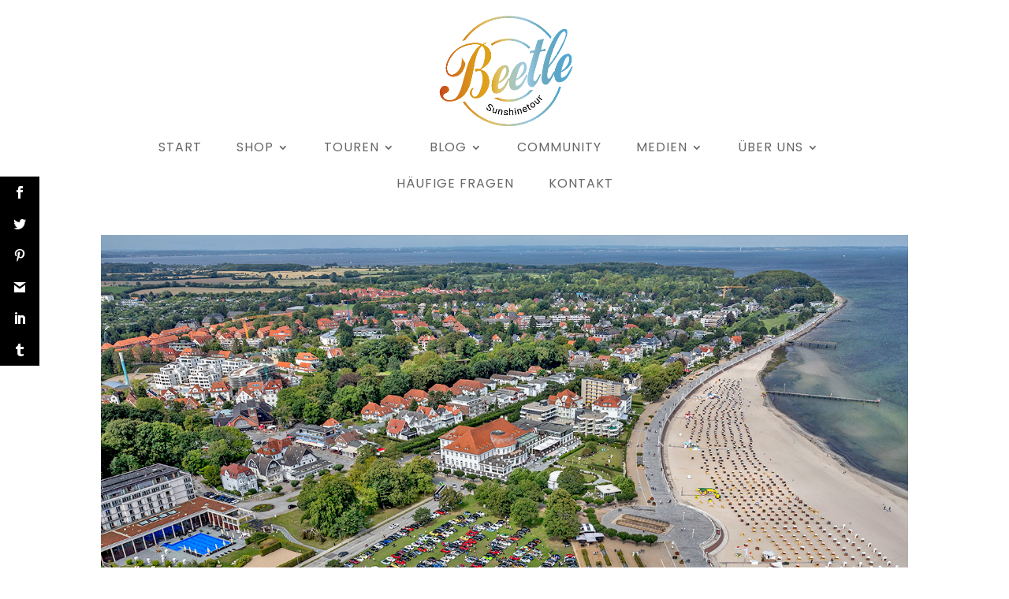

--- FILE ---
content_type: text/html; charset=UTF-8
request_url: https://beetle-sunshinetour.de/aktuelles-zur-sunshinetour-2021/
body_size: 39424
content:
<!DOCTYPE html>
<html lang="de">
<head>
	<meta charset="UTF-8" />
<meta http-equiv="X-UA-Compatible" content="IE=edge">
	<link rel="pingback" href="https://beetle-sunshinetour.de/xmlrpc.php" />

	<script type="text/javascript">
		document.documentElement.className = 'js';
	</script>

	<meta name='robots' content='index, follow, max-image-preview:large, max-snippet:-1, max-video-preview:-1' />
<script type="text/javascript">
			let jqueryParams=[],jQuery=function(r){return jqueryParams=[...jqueryParams,r],jQuery},$=function(r){return jqueryParams=[...jqueryParams,r],$};window.jQuery=jQuery,window.$=jQuery;let customHeadScripts=!1;jQuery.fn=jQuery.prototype={},$.fn=jQuery.prototype={},jQuery.noConflict=function(r){if(window.jQuery)return jQuery=window.jQuery,$=window.jQuery,customHeadScripts=!0,jQuery.noConflict},jQuery.ready=function(r){jqueryParams=[...jqueryParams,r]},$.ready=function(r){jqueryParams=[...jqueryParams,r]},jQuery.load=function(r){jqueryParams=[...jqueryParams,r]},$.load=function(r){jqueryParams=[...jqueryParams,r]},jQuery.fn.ready=function(r){jqueryParams=[...jqueryParams,r]},$.fn.ready=function(r){jqueryParams=[...jqueryParams,r]};</script>
	<!-- This site is optimized with the Yoast SEO plugin v26.8 - https://yoast.com/product/yoast-seo-wordpress/ -->
	<title>Aktuelles zur Beetle Sunshinetour 2021 - Beetle Sunshinetour</title>
	<link rel="canonical" href="https://beetle-sunshinetour.de/aktuelles-zur-sunshinetour-2021/" />
	<meta property="og:locale" content="de_DE" />
	<meta property="og:type" content="article" />
	<meta property="og:title" content="Aktuelles zur Beetle Sunshinetour 2021 - Beetle Sunshinetour" />
	<meta property="og:description" content="Lange musstet Ihr auf die letzte entscheidende Info zur diesjährigen Beetle Sunshinetour warten und wir danken Euch von Herzen für Eure Geduld. Etliche Gespräche hatte ich in der letzten Zeit, viel gegrübelt, hin und her überlegt und letztendlich haben wir anhand der Fakten entschieden, dass wir die Sunshinetour in diesem Jahr so nicht ausrichten können. [&hellip;]" />
	<meta property="og:url" content="https://beetle-sunshinetour.de/aktuelles-zur-sunshinetour-2021/" />
	<meta property="og:site_name" content="Beetle Sunshinetour" />
	<meta property="article:published_time" content="2021-06-27T15:18:26+00:00" />
	<meta property="article:modified_time" content="2021-06-27T15:19:14+00:00" />
	<meta property="og:image" content="https://beetle-sunshinetour.de/wp-content/uploads/2020/07/luftbild.jpg" />
	<meta property="og:image:width" content="1418" />
	<meta property="og:image:height" content="966" />
	<meta property="og:image:type" content="image/jpeg" />
	<meta name="author" content="Gabriele" />
	<meta name="twitter:card" content="summary_large_image" />
	<meta name="twitter:label1" content="Verfasst von" />
	<meta name="twitter:data1" content="Gabriele" />
	<meta name="twitter:label2" content="Geschätzte Lesezeit" />
	<meta name="twitter:data2" content="2 Minuten" />
	<script type="application/ld+json" class="yoast-schema-graph">{"@context":"https://schema.org","@graph":[{"@type":"Article","@id":"https://beetle-sunshinetour.de/aktuelles-zur-sunshinetour-2021/#article","isPartOf":{"@id":"https://beetle-sunshinetour.de/aktuelles-zur-sunshinetour-2021/"},"author":{"name":"Gabriele","@id":"https://beetle-sunshinetour.de/#/schema/person/a924271bfd463f7e68a903bd56a67cce"},"headline":"Aktuelles zur Beetle Sunshinetour 2021","datePublished":"2021-06-27T15:18:26+00:00","dateModified":"2021-06-27T15:19:14+00:00","mainEntityOfPage":{"@id":"https://beetle-sunshinetour.de/aktuelles-zur-sunshinetour-2021/"},"wordCount":310,"commentCount":18,"image":{"@id":"https://beetle-sunshinetour.de/aktuelles-zur-sunshinetour-2021/#primaryimage"},"thumbnailUrl":"https://beetle-sunshinetour.de/wp-content/uploads/2020/07/luftbild.jpg","keywords":["Beetlemünde","BeetleST21","Tour 2021"],"articleSection":["Organisation","Tour 2021"],"inLanguage":"de","potentialAction":[{"@type":"CommentAction","name":"Comment","target":["https://beetle-sunshinetour.de/aktuelles-zur-sunshinetour-2021/#respond"]}]},{"@type":"WebPage","@id":"https://beetle-sunshinetour.de/aktuelles-zur-sunshinetour-2021/","url":"https://beetle-sunshinetour.de/aktuelles-zur-sunshinetour-2021/","name":"Aktuelles zur Beetle Sunshinetour 2021 - Beetle Sunshinetour","isPartOf":{"@id":"https://beetle-sunshinetour.de/#website"},"primaryImageOfPage":{"@id":"https://beetle-sunshinetour.de/aktuelles-zur-sunshinetour-2021/#primaryimage"},"image":{"@id":"https://beetle-sunshinetour.de/aktuelles-zur-sunshinetour-2021/#primaryimage"},"thumbnailUrl":"https://beetle-sunshinetour.de/wp-content/uploads/2020/07/luftbild.jpg","datePublished":"2021-06-27T15:18:26+00:00","dateModified":"2021-06-27T15:19:14+00:00","author":{"@id":"https://beetle-sunshinetour.de/#/schema/person/a924271bfd463f7e68a903bd56a67cce"},"breadcrumb":{"@id":"https://beetle-sunshinetour.de/aktuelles-zur-sunshinetour-2021/#breadcrumb"},"inLanguage":"de","potentialAction":[{"@type":"ReadAction","target":["https://beetle-sunshinetour.de/aktuelles-zur-sunshinetour-2021/"]}]},{"@type":"ImageObject","inLanguage":"de","@id":"https://beetle-sunshinetour.de/aktuelles-zur-sunshinetour-2021/#primaryimage","url":"https://beetle-sunshinetour.de/wp-content/uploads/2020/07/luftbild.jpg","contentUrl":"https://beetle-sunshinetour.de/wp-content/uploads/2020/07/luftbild.jpg","width":1418,"height":966,"caption":"BEETLE_SUNSHINE_TOUR"},{"@type":"BreadcrumbList","@id":"https://beetle-sunshinetour.de/aktuelles-zur-sunshinetour-2021/#breadcrumb","itemListElement":[{"@type":"ListItem","position":1,"name":"Startseite","item":"https://beetle-sunshinetour.de/"},{"@type":"ListItem","position":2,"name":"Aktuelles zur Beetle Sunshinetour 2021"}]},{"@type":"WebSite","@id":"https://beetle-sunshinetour.de/#website","url":"https://beetle-sunshinetour.de/","name":"Beetle Sunshinetour","description":"Das größte VW Beetletreffen der Welt","potentialAction":[{"@type":"SearchAction","target":{"@type":"EntryPoint","urlTemplate":"https://beetle-sunshinetour.de/?s={search_term_string}"},"query-input":{"@type":"PropertyValueSpecification","valueRequired":true,"valueName":"search_term_string"}}],"inLanguage":"de"},{"@type":"Person","@id":"https://beetle-sunshinetour.de/#/schema/person/a924271bfd463f7e68a903bd56a67cce","name":"Gabriele","image":{"@type":"ImageObject","inLanguage":"de","@id":"https://beetle-sunshinetour.de/#/schema/person/image/","url":"https://secure.gravatar.com/avatar/910b523d4e6c2799ccd0b7570bbeaee178adb9c37f542a463112856dffd8dd11?s=96&d=mm&r=g","contentUrl":"https://secure.gravatar.com/avatar/910b523d4e6c2799ccd0b7570bbeaee178adb9c37f542a463112856dffd8dd11?s=96&d=mm&r=g","caption":"Gabriele"}}]}</script>
	<!-- / Yoast SEO plugin. -->



<link rel="alternate" type="application/rss+xml" title="Beetle Sunshinetour &raquo; Feed" href="https://beetle-sunshinetour.de/feed/" />
<link rel="alternate" type="application/rss+xml" title="Beetle Sunshinetour &raquo; Kommentar-Feed" href="https://beetle-sunshinetour.de/comments/feed/" />
<link rel="alternate" type="application/rss+xml" title="Beetle Sunshinetour &raquo; Kommentar-Feed zu Aktuelles zur Beetle Sunshinetour 2021" href="https://beetle-sunshinetour.de/aktuelles-zur-sunshinetour-2021/feed/" />
<link rel="alternate" title="oEmbed (JSON)" type="application/json+oembed" href="https://beetle-sunshinetour.de/wp-json/oembed/1.0/embed?url=https%3A%2F%2Fbeetle-sunshinetour.de%2Faktuelles-zur-sunshinetour-2021%2F" />
<link rel="alternate" title="oEmbed (XML)" type="text/xml+oembed" href="https://beetle-sunshinetour.de/wp-json/oembed/1.0/embed?url=https%3A%2F%2Fbeetle-sunshinetour.de%2Faktuelles-zur-sunshinetour-2021%2F&#038;format=xml" />
<meta content="Divi Child v.1.0.0" name="generator"/><link rel='stylesheet' id='wpmf_divi_css-css' href='https://beetle-sunshinetour.de/wp-content/plugins/wp-media-folder/assets/css/divi-widgets.css?ver=6.1.8' type='text/css' media='all' />
<link rel='stylesheet' id='wp-block-library-css' href='https://beetle-sunshinetour.de/wp-includes/css/dist/block-library/style.min.css?ver=6.9' type='text/css' media='all' />
<style id='global-styles-inline-css' type='text/css'>
:root{--wp--preset--aspect-ratio--square: 1;--wp--preset--aspect-ratio--4-3: 4/3;--wp--preset--aspect-ratio--3-4: 3/4;--wp--preset--aspect-ratio--3-2: 3/2;--wp--preset--aspect-ratio--2-3: 2/3;--wp--preset--aspect-ratio--16-9: 16/9;--wp--preset--aspect-ratio--9-16: 9/16;--wp--preset--color--black: #000000;--wp--preset--color--cyan-bluish-gray: #abb8c3;--wp--preset--color--white: #ffffff;--wp--preset--color--pale-pink: #f78da7;--wp--preset--color--vivid-red: #cf2e2e;--wp--preset--color--luminous-vivid-orange: #ff6900;--wp--preset--color--luminous-vivid-amber: #fcb900;--wp--preset--color--light-green-cyan: #7bdcb5;--wp--preset--color--vivid-green-cyan: #00d084;--wp--preset--color--pale-cyan-blue: #8ed1fc;--wp--preset--color--vivid-cyan-blue: #0693e3;--wp--preset--color--vivid-purple: #9b51e0;--wp--preset--gradient--vivid-cyan-blue-to-vivid-purple: linear-gradient(135deg,rgb(6,147,227) 0%,rgb(155,81,224) 100%);--wp--preset--gradient--light-green-cyan-to-vivid-green-cyan: linear-gradient(135deg,rgb(122,220,180) 0%,rgb(0,208,130) 100%);--wp--preset--gradient--luminous-vivid-amber-to-luminous-vivid-orange: linear-gradient(135deg,rgb(252,185,0) 0%,rgb(255,105,0) 100%);--wp--preset--gradient--luminous-vivid-orange-to-vivid-red: linear-gradient(135deg,rgb(255,105,0) 0%,rgb(207,46,46) 100%);--wp--preset--gradient--very-light-gray-to-cyan-bluish-gray: linear-gradient(135deg,rgb(238,238,238) 0%,rgb(169,184,195) 100%);--wp--preset--gradient--cool-to-warm-spectrum: linear-gradient(135deg,rgb(74,234,220) 0%,rgb(151,120,209) 20%,rgb(207,42,186) 40%,rgb(238,44,130) 60%,rgb(251,105,98) 80%,rgb(254,248,76) 100%);--wp--preset--gradient--blush-light-purple: linear-gradient(135deg,rgb(255,206,236) 0%,rgb(152,150,240) 100%);--wp--preset--gradient--blush-bordeaux: linear-gradient(135deg,rgb(254,205,165) 0%,rgb(254,45,45) 50%,rgb(107,0,62) 100%);--wp--preset--gradient--luminous-dusk: linear-gradient(135deg,rgb(255,203,112) 0%,rgb(199,81,192) 50%,rgb(65,88,208) 100%);--wp--preset--gradient--pale-ocean: linear-gradient(135deg,rgb(255,245,203) 0%,rgb(182,227,212) 50%,rgb(51,167,181) 100%);--wp--preset--gradient--electric-grass: linear-gradient(135deg,rgb(202,248,128) 0%,rgb(113,206,126) 100%);--wp--preset--gradient--midnight: linear-gradient(135deg,rgb(2,3,129) 0%,rgb(40,116,252) 100%);--wp--preset--font-size--small: 13px;--wp--preset--font-size--medium: 20px;--wp--preset--font-size--large: 36px;--wp--preset--font-size--x-large: 42px;--wp--preset--spacing--20: 0.44rem;--wp--preset--spacing--30: 0.67rem;--wp--preset--spacing--40: 1rem;--wp--preset--spacing--50: 1.5rem;--wp--preset--spacing--60: 2.25rem;--wp--preset--spacing--70: 3.38rem;--wp--preset--spacing--80: 5.06rem;--wp--preset--shadow--natural: 6px 6px 9px rgba(0, 0, 0, 0.2);--wp--preset--shadow--deep: 12px 12px 50px rgba(0, 0, 0, 0.4);--wp--preset--shadow--sharp: 6px 6px 0px rgba(0, 0, 0, 0.2);--wp--preset--shadow--outlined: 6px 6px 0px -3px rgb(255, 255, 255), 6px 6px rgb(0, 0, 0);--wp--preset--shadow--crisp: 6px 6px 0px rgb(0, 0, 0);}:root { --wp--style--global--content-size: 823px;--wp--style--global--wide-size: 1080px; }:where(body) { margin: 0; }.wp-site-blocks > .alignleft { float: left; margin-right: 2em; }.wp-site-blocks > .alignright { float: right; margin-left: 2em; }.wp-site-blocks > .aligncenter { justify-content: center; margin-left: auto; margin-right: auto; }:where(.is-layout-flex){gap: 0.5em;}:where(.is-layout-grid){gap: 0.5em;}.is-layout-flow > .alignleft{float: left;margin-inline-start: 0;margin-inline-end: 2em;}.is-layout-flow > .alignright{float: right;margin-inline-start: 2em;margin-inline-end: 0;}.is-layout-flow > .aligncenter{margin-left: auto !important;margin-right: auto !important;}.is-layout-constrained > .alignleft{float: left;margin-inline-start: 0;margin-inline-end: 2em;}.is-layout-constrained > .alignright{float: right;margin-inline-start: 2em;margin-inline-end: 0;}.is-layout-constrained > .aligncenter{margin-left: auto !important;margin-right: auto !important;}.is-layout-constrained > :where(:not(.alignleft):not(.alignright):not(.alignfull)){max-width: var(--wp--style--global--content-size);margin-left: auto !important;margin-right: auto !important;}.is-layout-constrained > .alignwide{max-width: var(--wp--style--global--wide-size);}body .is-layout-flex{display: flex;}.is-layout-flex{flex-wrap: wrap;align-items: center;}.is-layout-flex > :is(*, div){margin: 0;}body .is-layout-grid{display: grid;}.is-layout-grid > :is(*, div){margin: 0;}body{padding-top: 0px;padding-right: 0px;padding-bottom: 0px;padding-left: 0px;}:root :where(.wp-element-button, .wp-block-button__link){background-color: #32373c;border-width: 0;color: #fff;font-family: inherit;font-size: inherit;font-style: inherit;font-weight: inherit;letter-spacing: inherit;line-height: inherit;padding-top: calc(0.667em + 2px);padding-right: calc(1.333em + 2px);padding-bottom: calc(0.667em + 2px);padding-left: calc(1.333em + 2px);text-decoration: none;text-transform: inherit;}.has-black-color{color: var(--wp--preset--color--black) !important;}.has-cyan-bluish-gray-color{color: var(--wp--preset--color--cyan-bluish-gray) !important;}.has-white-color{color: var(--wp--preset--color--white) !important;}.has-pale-pink-color{color: var(--wp--preset--color--pale-pink) !important;}.has-vivid-red-color{color: var(--wp--preset--color--vivid-red) !important;}.has-luminous-vivid-orange-color{color: var(--wp--preset--color--luminous-vivid-orange) !important;}.has-luminous-vivid-amber-color{color: var(--wp--preset--color--luminous-vivid-amber) !important;}.has-light-green-cyan-color{color: var(--wp--preset--color--light-green-cyan) !important;}.has-vivid-green-cyan-color{color: var(--wp--preset--color--vivid-green-cyan) !important;}.has-pale-cyan-blue-color{color: var(--wp--preset--color--pale-cyan-blue) !important;}.has-vivid-cyan-blue-color{color: var(--wp--preset--color--vivid-cyan-blue) !important;}.has-vivid-purple-color{color: var(--wp--preset--color--vivid-purple) !important;}.has-black-background-color{background-color: var(--wp--preset--color--black) !important;}.has-cyan-bluish-gray-background-color{background-color: var(--wp--preset--color--cyan-bluish-gray) !important;}.has-white-background-color{background-color: var(--wp--preset--color--white) !important;}.has-pale-pink-background-color{background-color: var(--wp--preset--color--pale-pink) !important;}.has-vivid-red-background-color{background-color: var(--wp--preset--color--vivid-red) !important;}.has-luminous-vivid-orange-background-color{background-color: var(--wp--preset--color--luminous-vivid-orange) !important;}.has-luminous-vivid-amber-background-color{background-color: var(--wp--preset--color--luminous-vivid-amber) !important;}.has-light-green-cyan-background-color{background-color: var(--wp--preset--color--light-green-cyan) !important;}.has-vivid-green-cyan-background-color{background-color: var(--wp--preset--color--vivid-green-cyan) !important;}.has-pale-cyan-blue-background-color{background-color: var(--wp--preset--color--pale-cyan-blue) !important;}.has-vivid-cyan-blue-background-color{background-color: var(--wp--preset--color--vivid-cyan-blue) !important;}.has-vivid-purple-background-color{background-color: var(--wp--preset--color--vivid-purple) !important;}.has-black-border-color{border-color: var(--wp--preset--color--black) !important;}.has-cyan-bluish-gray-border-color{border-color: var(--wp--preset--color--cyan-bluish-gray) !important;}.has-white-border-color{border-color: var(--wp--preset--color--white) !important;}.has-pale-pink-border-color{border-color: var(--wp--preset--color--pale-pink) !important;}.has-vivid-red-border-color{border-color: var(--wp--preset--color--vivid-red) !important;}.has-luminous-vivid-orange-border-color{border-color: var(--wp--preset--color--luminous-vivid-orange) !important;}.has-luminous-vivid-amber-border-color{border-color: var(--wp--preset--color--luminous-vivid-amber) !important;}.has-light-green-cyan-border-color{border-color: var(--wp--preset--color--light-green-cyan) !important;}.has-vivid-green-cyan-border-color{border-color: var(--wp--preset--color--vivid-green-cyan) !important;}.has-pale-cyan-blue-border-color{border-color: var(--wp--preset--color--pale-cyan-blue) !important;}.has-vivid-cyan-blue-border-color{border-color: var(--wp--preset--color--vivid-cyan-blue) !important;}.has-vivid-purple-border-color{border-color: var(--wp--preset--color--vivid-purple) !important;}.has-vivid-cyan-blue-to-vivid-purple-gradient-background{background: var(--wp--preset--gradient--vivid-cyan-blue-to-vivid-purple) !important;}.has-light-green-cyan-to-vivid-green-cyan-gradient-background{background: var(--wp--preset--gradient--light-green-cyan-to-vivid-green-cyan) !important;}.has-luminous-vivid-amber-to-luminous-vivid-orange-gradient-background{background: var(--wp--preset--gradient--luminous-vivid-amber-to-luminous-vivid-orange) !important;}.has-luminous-vivid-orange-to-vivid-red-gradient-background{background: var(--wp--preset--gradient--luminous-vivid-orange-to-vivid-red) !important;}.has-very-light-gray-to-cyan-bluish-gray-gradient-background{background: var(--wp--preset--gradient--very-light-gray-to-cyan-bluish-gray) !important;}.has-cool-to-warm-spectrum-gradient-background{background: var(--wp--preset--gradient--cool-to-warm-spectrum) !important;}.has-blush-light-purple-gradient-background{background: var(--wp--preset--gradient--blush-light-purple) !important;}.has-blush-bordeaux-gradient-background{background: var(--wp--preset--gradient--blush-bordeaux) !important;}.has-luminous-dusk-gradient-background{background: var(--wp--preset--gradient--luminous-dusk) !important;}.has-pale-ocean-gradient-background{background: var(--wp--preset--gradient--pale-ocean) !important;}.has-electric-grass-gradient-background{background: var(--wp--preset--gradient--electric-grass) !important;}.has-midnight-gradient-background{background: var(--wp--preset--gradient--midnight) !important;}.has-small-font-size{font-size: var(--wp--preset--font-size--small) !important;}.has-medium-font-size{font-size: var(--wp--preset--font-size--medium) !important;}.has-large-font-size{font-size: var(--wp--preset--font-size--large) !important;}.has-x-large-font-size{font-size: var(--wp--preset--font-size--x-large) !important;}
/*# sourceURL=global-styles-inline-css */
</style>

<link rel='stylesheet' id='dvmd-actw-app-style-css' href='https://beetle-sunshinetour.de/wp-content/plugins/divi-modules-accessibility-bundle/plugins/divi-modules-accessibility-tweaks/extensions/styles/app-style.css?ver=2.1.0' type='text/css' media='all' />
<link rel='stylesheet' id='wpa-css-css' href='https://beetle-sunshinetour.de/wp-content/plugins/honeypot/includes/css/wpa.css?ver=2.3.04' type='text/css' media='all' />
<link rel='stylesheet' id='responsive-lightbox-prettyphoto-css' href='https://beetle-sunshinetour.de/wp-content/plugins/responsive-lightbox/assets/prettyphoto/prettyPhoto.min.css?ver=3.1.6' type='text/css' media='all' />
<link rel='stylesheet' id='et_monarch-css-css' href='https://beetle-sunshinetour.de/wp-content/plugins/monarch/css/style.css?ver=1.4.14' type='text/css' media='all' />
<link rel='stylesheet' id='wpforms-form-locker-frontend-css' href='https://beetle-sunshinetour.de/wp-content/plugins/wpforms-form-locker/assets/css/frontend.min.css?ver=2.8.0' type='text/css' media='all' />
<link rel='stylesheet' id='wpmf-styles-css' href='https://beetle-sunshinetour.de/wp-content/plugins/wp-media-folder/class/divi-widgets/styles/style.min.css?ver=1.0.0' type='text/css' media='all' />
<link rel='stylesheet' id='borlabs-cookie-css' href='https://beetle-sunshinetour.de/wp-content/cache/borlabs-cookie/borlabs-cookie_1_de.css?ver=2.3.6-21' type='text/css' media='all' />
<link rel='stylesheet' id='wpforms-choicesjs-css' href='https://beetle-sunshinetour.de/wp-content/plugins/wpforms/assets/css/integrations/divi/choices.min.css?ver=10.2.0' type='text/css' media='all' />
<link rel='stylesheet' id='wpforms-smart-phone-field-css' href='https://beetle-sunshinetour.de/wp-content/plugins/wpforms/assets/pro/css/integrations/divi/intl-tel-input.min.css?ver=25.11.3' type='text/css' media='all' />
<link rel='stylesheet' id='wpforms-richtext-field-css' href='https://beetle-sunshinetour.de/wp-content/plugins/wpforms/assets/pro/css/integrations/divi/richtext.min.css?ver=1.9.8.5' type='text/css' media='all' />
<link rel='stylesheet' id='wpforms-content-field-css' href='https://beetle-sunshinetour.de/wp-content/plugins/wpforms/assets/pro/css/integrations/divi/content.min.css?ver=1.9.8.5' type='text/css' media='all' />
<link rel='stylesheet' id='wpforms-divi-pro-classic-full-css' href='https://beetle-sunshinetour.de/wp-content/plugins/wpforms/assets/pro/css/integrations/divi/wpforms-classic-full.min.css?ver=1.9.8.5' type='text/css' media='all' />
<link rel='stylesheet' id='the-grid-css' href='https://beetle-sunshinetour.de/wp-content/plugins/the-grid/frontend/assets/css/the-grid.min.css?ver=2.8.0' type='text/css' media='all' />
<style id='the-grid-inline-css' type='text/css'>
.tolb-holder{background:rgba(0,0,0,0.8)}.tolb-holder .tolb-close,.tolb-holder .tolb-title,.tolb-holder .tolb-counter,.tolb-holder .tolb-next i,.tolb-holder .tolb-prev i{color:#ffffff}.tolb-holder .tolb-load{border-color:rgba(1,0,0,0.2);border-left:3px solid #ffffff}
.to-heart-icon,.to-heart-icon svg,.to-post-like,.to-post-like .to-like-count{position:relative;display:inline-block}.to-post-like{width:auto;cursor:pointer;font-weight:400}.to-heart-icon{float:left;margin:0 4px 0 0}.to-heart-icon svg{overflow:visible;width:15px;height:14px}.to-heart-icon g{-webkit-transform:scale(1);transform:scale(1)}.to-heart-icon path{-webkit-transform:scale(1);transform:scale(1);transition:fill .4s ease,stroke .4s ease}.no-liked .to-heart-icon path{fill:#999;stroke:#999}.empty-heart .to-heart-icon path{fill:transparent!important;stroke:#999}.liked .to-heart-icon path,.to-heart-icon svg:hover path{fill:#ff6863!important;stroke:#ff6863!important}@keyframes heartBeat{0%{transform:scale(1)}20%{transform:scale(.8)}30%{transform:scale(.95)}45%{transform:scale(.75)}50%{transform:scale(.85)}100%{transform:scale(.9)}}@-webkit-keyframes heartBeat{0%,100%,50%{-webkit-transform:scale(1)}20%{-webkit-transform:scale(.8)}30%{-webkit-transform:scale(.95)}45%{-webkit-transform:scale(.75)}}.heart-pulse g{-webkit-animation-name:heartBeat;animation-name:heartBeat;-webkit-animation-duration:1s;animation-duration:1s;-webkit-animation-iteration-count:infinite;animation-iteration-count:infinite;-webkit-transform-origin:50% 50%;transform-origin:50% 50%}.to-post-like a{color:inherit!important;fill:inherit!important;stroke:inherit!important}
/*# sourceURL=the-grid-inline-css */
</style>
<link rel='stylesheet' id='divi-style-parent-css' href='https://beetle-sunshinetour.de/wp-content/themes/Divi/style-static.min.css?ver=4.27.4' type='text/css' media='all' />
<link rel='stylesheet' id='divi-style-css' href='https://beetle-sunshinetour.de/wp-content/themes/Divi-Child-Theme/style.css?ver=4.27.4' type='text/css' media='all' />
<link rel='stylesheet' id='wp-block-paragraph-css' href='https://beetle-sunshinetour.de/wp-includes/blocks/paragraph/style.min.css?ver=6.9' type='text/css' media='all' />
<script type="text/javascript" src="https://beetle-sunshinetour.de/wp-includes/js/jquery/jquery.min.js?ver=3.7.1" id="jquery-core-js"></script>
<script type="text/javascript" src="https://beetle-sunshinetour.de/wp-includes/js/jquery/jquery-migrate.min.js?ver=3.4.1" id="jquery-migrate-js"></script>
<script type="text/javascript" id="jquery-js-after">
/* <![CDATA[ */
jqueryParams.length&&$.each(jqueryParams,function(e,r){if("function"==typeof r){var n=String(r);n.replace("$","jQuery");var a=new Function("return "+n)();$(document).ready(a)}});
//# sourceURL=jquery-js-after
/* ]]> */
</script>
<script type="text/javascript" src="https://beetle-sunshinetour.de/wp-content/plugins/responsive-lightbox/assets/prettyphoto/jquery.prettyPhoto.min.js?ver=3.1.6" id="responsive-lightbox-prettyphoto-js"></script>
<script type="text/javascript" src="https://beetle-sunshinetour.de/wp-includes/js/underscore.min.js?ver=1.13.7" id="underscore-js"></script>
<script type="text/javascript" src="https://beetle-sunshinetour.de/wp-content/plugins/responsive-lightbox/assets/infinitescroll/infinite-scroll.pkgd.min.js?ver=4.0.1" id="responsive-lightbox-infinite-scroll-js"></script>
<script type="text/javascript" src="https://beetle-sunshinetour.de/wp-content/plugins/responsive-lightbox/assets/dompurify/purify.min.js?ver=3.3.1" id="dompurify-js"></script>
<script type="text/javascript" id="responsive-lightbox-sanitizer-js-before">
/* <![CDATA[ */
window.RLG = window.RLG || {}; window.RLG.sanitizeAllowedHosts = ["youtube.com","www.youtube.com","youtu.be","vimeo.com","player.vimeo.com"];
//# sourceURL=responsive-lightbox-sanitizer-js-before
/* ]]> */
</script>
<script type="text/javascript" src="https://beetle-sunshinetour.de/wp-content/plugins/responsive-lightbox/js/sanitizer.js?ver=2.7.0" id="responsive-lightbox-sanitizer-js"></script>
<script type="text/javascript" id="responsive-lightbox-js-before">
/* <![CDATA[ */
var rlArgs = {"script":"prettyphoto","selector":"lightbox","customEvents":"","activeGalleries":true,"animationSpeed":"normal","slideshow":false,"slideshowDelay":5000,"slideshowAutoplay":false,"opacity":"0.75","showTitle":true,"allowResize":true,"allowExpand":true,"width":1080,"height":720,"separator":"\/","theme":"pp_default","horizontalPadding":20,"hideFlash":false,"wmode":"opaque","videoAutoplay":false,"modal":false,"deeplinking":false,"overlayGallery":true,"keyboardShortcuts":true,"social":false,"woocommerce_gallery":false,"ajaxurl":"https:\/\/beetle-sunshinetour.de\/wp-admin\/admin-ajax.php","nonce":"bcbb57eefb","preview":false,"postId":22714,"scriptExtension":false};

//# sourceURL=responsive-lightbox-js-before
/* ]]> */
</script>
<script type="text/javascript" src="https://beetle-sunshinetour.de/wp-content/plugins/responsive-lightbox/js/front.js?ver=2.7.0" id="responsive-lightbox-js"></script>
<script type="text/javascript" src="https://beetle-sunshinetour.de/wp-content/themes/Divi-Child-Theme/custom.js?ver=6.9" id="customscript-js"></script>
<link rel="https://api.w.org/" href="https://beetle-sunshinetour.de/wp-json/" /><link rel="alternate" title="JSON" type="application/json" href="https://beetle-sunshinetour.de/wp-json/wp/v2/posts/22714" /><link rel="EditURI" type="application/rsd+xml" title="RSD" href="https://beetle-sunshinetour.de/xmlrpc.php?rsd" />
<meta name="generator" content="WordPress 6.9" />
<link rel='shortlink' href='https://beetle-sunshinetour.de/?p=22714' />
<meta name="viewport" content="width=device-width, initial-scale=1.0" /><style type="text/css" id="et-social-custom-css">
				.et_monarch .et_social_sidebar_networks li, .et_monarch .et_social_mobile li { background: #000000; } .et_monarch .et_social_sidebar_networks .et_social_icons_container li:hover, .et_monarch .et_social_mobile .et_social_icons_container li:hover { background: #333333 !important; } .et_social_sidebar_border li { border-color: #333333 !important; } .et_monarch .et_social_sidebar_networks .et_social_icons_container li i, .et_monarch .et_social_sidebar_networks .et_social_icons_container li .et_social_count, .et_monarch .et_social_mobile .et_social_icons_container li i, .et_monarch .et_social_mobile .et_social_icons_container li .et_social_count { color: #ffffff; } .et_monarch .et_social_sidebar_networks .et_social_icons_container li:hover i, .et_monarch .et_social_sidebar_networks .et_social_icons_container li:hover .et_social_count, .et_monarch .et_social_mobile .et_social_icons_container li:hover i, .et_monarch .et_social_mobile .et_social_icons_container li:hover .et_social_count { color: #ffffff !important; } .et_monarch .widget_monarchwidget .et_social_networks ul li, .et_monarch .widget_monarchwidget.et_social_circle li i { background: #000000 !important; } .et_monarch .widget_monarchwidget.et_social_rounded .et_social_icons_container li:hover, .et_monarch .widget_monarchwidget.et_social_rectangle .et_social_icons_container li:hover, .et_monarch .widget_monarchwidget.et_social_circle .et_social_icons_container li:hover i.et_social_icon { background: #f4f4f4 !important; } .et_monarch .widget_monarchwidget .et_social_icon, .et_monarch .widget_monarchwidget.et_social_networks .et_social_network_label, .et_monarch .widget_monarchwidget .et_social_sidebar_count { color: #ffffff; } .et_monarch .widget_monarchwidget .et_social_icons_container li:hover .et_social_icon, .et_monarch .widget_monarchwidget.et_social_networks .et_social_icons_container li:hover .et_social_network_label, .et_monarch .widget_monarchwidget .et_social_icons_container li:hover .et_social_sidebar_count { color: #000000 !important; } 
			</style><link rel="stylesheet" href="https://beetle-sunshinetour.de/wp-content/themes/Divi-Child-Theme/fonts.css"><link rel="stylesheet" href="https://beetle-sunshinetour.de/wp-content/themes/Divi-Child-Theme/awesome/all.css"><link rel="icon" href="https://beetle-sunshinetour.de/wp-content/uploads/2022/02/cropped-logo_favicon-1-32x32.png" sizes="32x32" />
<link rel="icon" href="https://beetle-sunshinetour.de/wp-content/uploads/2022/02/cropped-logo_favicon-1-192x192.png" sizes="192x192" />
<link rel="apple-touch-icon" href="https://beetle-sunshinetour.de/wp-content/uploads/2022/02/cropped-logo_favicon-1-180x180.png" />
<meta name="msapplication-TileImage" content="https://beetle-sunshinetour.de/wp-content/uploads/2022/02/cropped-logo_favicon-1-270x270.png" />
<style id="et-divi-customizer-global-cached-inline-styles">body,.et_pb_column_1_2 .et_quote_content blockquote cite,.et_pb_column_1_2 .et_link_content a.et_link_main_url,.et_pb_column_1_3 .et_quote_content blockquote cite,.et_pb_column_3_8 .et_quote_content blockquote cite,.et_pb_column_1_4 .et_quote_content blockquote cite,.et_pb_blog_grid .et_quote_content blockquote cite,.et_pb_column_1_3 .et_link_content a.et_link_main_url,.et_pb_column_3_8 .et_link_content a.et_link_main_url,.et_pb_column_1_4 .et_link_content a.et_link_main_url,.et_pb_blog_grid .et_link_content a.et_link_main_url,body .et_pb_bg_layout_light .et_pb_post p,body .et_pb_bg_layout_dark .et_pb_post p{font-size:17px}.et_pb_slide_content,.et_pb_best_value{font-size:19px}body{color:#383838}#et_search_icon:hover,.mobile_menu_bar:before,.mobile_menu_bar:after,.et_toggle_slide_menu:after,.et-social-icon a:hover,.et_pb_sum,.et_pb_pricing li a,.et_pb_pricing_table_button,.et_overlay:before,.entry-summary p.price ins,.et_pb_member_social_links a:hover,.et_pb_widget li a:hover,.et_pb_filterable_portfolio .et_pb_portfolio_filters li a.active,.et_pb_filterable_portfolio .et_pb_portofolio_pagination ul li a.active,.et_pb_gallery .et_pb_gallery_pagination ul li a.active,.wp-pagenavi span.current,.wp-pagenavi a:hover,.nav-single a,.tagged_as a,.posted_in a{color:#0099cc}.et_pb_contact_submit,.et_password_protected_form .et_submit_button,.et_pb_bg_layout_light .et_pb_newsletter_button,.comment-reply-link,.form-submit .et_pb_button,.et_pb_bg_layout_light .et_pb_promo_button,.et_pb_bg_layout_light .et_pb_more_button,.et_pb_contact p input[type="checkbox"]:checked+label i:before,.et_pb_bg_layout_light.et_pb_module.et_pb_button{color:#0099cc}.footer-widget h4{color:#0099cc}.et-search-form,.nav li ul,.et_mobile_menu,.footer-widget li:before,.et_pb_pricing li:before,blockquote{border-color:#0099cc}.et_pb_counter_amount,.et_pb_featured_table .et_pb_pricing_heading,.et_quote_content,.et_link_content,.et_audio_content,.et_pb_post_slider.et_pb_bg_layout_dark,.et_slide_in_menu_container,.et_pb_contact p input[type="radio"]:checked+label i:before{background-color:#0099cc}.container,.et_pb_row,.et_pb_slider .et_pb_container,.et_pb_fullwidth_section .et_pb_title_container,.et_pb_fullwidth_section .et_pb_title_featured_container,.et_pb_fullwidth_header:not(.et_pb_fullscreen) .et_pb_fullwidth_header_container{max-width:1300px}.et_boxed_layout #page-container,.et_boxed_layout.et_non_fixed_nav.et_transparent_nav #page-container #top-header,.et_boxed_layout.et_non_fixed_nav.et_transparent_nav #page-container #main-header,.et_fixed_nav.et_boxed_layout #page-container #top-header,.et_fixed_nav.et_boxed_layout #page-container #main-header,.et_boxed_layout #page-container .container,.et_boxed_layout #page-container .et_pb_row{max-width:1460px}a{color:#0099cc}.et_secondary_nav_enabled #page-container #top-header{background-color:#ffffff!important}#et-secondary-nav li ul{background-color:#ffffff}#et-secondary-nav li ul{background-color:#c72a25}#top-header,#top-header a{color:#000000}#top-header,#top-header a,#et-secondary-nav li li a,#top-header .et-social-icon a:before{font-size:14px;letter-spacing:1px}#top-menu li a{font-size:16px}body.et_vertical_nav .container.et_search_form_container .et-search-form input{font-size:16px!important}#top-menu li a,.et_search_form_container input{font-weight:normal;font-style:normal;text-transform:uppercase;text-decoration:none;letter-spacing:1px}.et_search_form_container input::-moz-placeholder{font-weight:normal;font-style:normal;text-transform:uppercase;text-decoration:none;letter-spacing:1px}.et_search_form_container input::-webkit-input-placeholder{font-weight:normal;font-style:normal;text-transform:uppercase;text-decoration:none;letter-spacing:1px}.et_search_form_container input:-ms-input-placeholder{font-weight:normal;font-style:normal;text-transform:uppercase;text-decoration:none;letter-spacing:1px}#top-menu li.current-menu-ancestor>a,#top-menu li.current-menu-item>a,#top-menu li.current_page_item>a{color:#000000}#main-footer{background-color:#272b2f}#main-footer .footer-widget h4,#main-footer .widget_block h1,#main-footer .widget_block h2,#main-footer .widget_block h3,#main-footer .widget_block h4,#main-footer .widget_block h5,#main-footer .widget_block h6{color:#ffffff}.footer-widget li:before{border-color:#ffffff}#main-footer .footer-widget h4,#main-footer .widget_block h1,#main-footer .widget_block h2,#main-footer .widget_block h3,#main-footer .widget_block h4,#main-footer .widget_block h5,#main-footer .widget_block h6{font-weight:bold;font-style:normal;text-transform:none;text-decoration:none}#footer-widgets .footer-widget li:before{top:11.45px}#footer-bottom{background-color:#272b2f}#footer-info,#footer-info a{color:#ffffff}#footer-info{font-size:15px}body .et_pb_button{background-color:#c72a25}body.et_pb_button_helper_class .et_pb_button,body.et_pb_button_helper_class .et_pb_module.et_pb_button{}h1,h2,h3,h4,h5,h6,.et_quote_content blockquote p,.et_pb_slide_description .et_pb_slide_title{letter-spacing:1px;line-height:1.7em}@media only screen and (min-width:981px){.et_header_style_left #et-top-navigation,.et_header_style_split #et-top-navigation{padding:90px 0 0 0}.et_header_style_left #et-top-navigation nav>ul>li>a,.et_header_style_split #et-top-navigation nav>ul>li>a{padding-bottom:90px}.et_header_style_split .centered-inline-logo-wrap{width:180px;margin:-180px 0}.et_header_style_split .centered-inline-logo-wrap #logo{max-height:180px}.et_pb_svg_logo.et_header_style_split .centered-inline-logo-wrap #logo{height:180px}.et_header_style_centered #top-menu>li>a{padding-bottom:32px}.et_header_style_slide #et-top-navigation,.et_header_style_fullscreen #et-top-navigation{padding:81px 0 81px 0!important}.et_header_style_centered #main-header .logo_container{height:180px}.et_header_style_centered #logo{max-height:90%}.et_pb_svg_logo.et_header_style_centered #logo{height:90%}.et_header_style_centered.et_hide_primary_logo #main-header:not(.et-fixed-header) .logo_container,.et_header_style_centered.et_hide_fixed_logo #main-header.et-fixed-header .logo_container{height:32.4px}.et_header_style_left .et-fixed-header #et-top-navigation,.et_header_style_split .et-fixed-header #et-top-navigation{padding:41px 0 0 0}.et_header_style_left .et-fixed-header #et-top-navigation nav>ul>li>a,.et_header_style_split .et-fixed-header #et-top-navigation nav>ul>li>a{padding-bottom:41px}.et_header_style_centered header#main-header.et-fixed-header .logo_container{height:81px}.et_header_style_split #main-header.et-fixed-header .centered-inline-logo-wrap{width:81px;margin:-81px 0}.et_header_style_split .et-fixed-header .centered-inline-logo-wrap #logo{max-height:81px}.et_pb_svg_logo.et_header_style_split .et-fixed-header .centered-inline-logo-wrap #logo{height:81px}.et_header_style_slide .et-fixed-header #et-top-navigation,.et_header_style_fullscreen .et-fixed-header #et-top-navigation{padding:32px 0 32px 0!important}.et_fixed_nav #page-container .et-fixed-header#top-header{background-color:#ffffff!important}.et_fixed_nav #page-container .et-fixed-header#top-header #et-secondary-nav li ul{background-color:#ffffff}.et-fixed-header #top-menu li.current-menu-ancestor>a,.et-fixed-header #top-menu li.current-menu-item>a,.et-fixed-header #top-menu li.current_page_item>a{color:#000000!important}.et-fixed-header#top-header a{color:#000000}}@media only screen and (min-width:1625px){.et_pb_row{padding:32px 0}.et_pb_section{padding:65px 0}.single.et_pb_pagebuilder_layout.et_full_width_page .et_post_meta_wrapper{padding-top:97px}.et_pb_fullwidth_section{padding:0}}	h1,h2,h3,h4,h5,h6{font-family:'Montserrat',sans-serif}body,input,textarea,select{font-family:'PT Sans',sans-serif}#main-header,#et-top-navigation{font-family:'Poppins',sans-serif}#top-header .container{font-family:'PT Sans Narrow',sans-serif}</style><link rel='stylesheet' id='dp-divi-dsgvo-css-css' href='https://beetle-sunshinetour.de/wp-content/uploads/gfonts_local/gfonts_local.css?ver=6.9' type='text/css' media='all' />
<meta name="generator" content="WP Rocket 3.20.1.2" data-wpr-features="wpr_preload_links wpr_desktop" /></head>
<body class="wp-singular post-template-default single single-post postid-22714 single-format-standard wp-theme-Divi wp-child-theme-Divi-Child-Theme et-tb-has-template et-tb-has-body et_monarch et_pb_button_helper_class et_fixed_nav et_show_nav et_pb_show_title et_hide_fixed_logo et_primary_nav_dropdown_animation_fade et_secondary_nav_dropdown_animation_fade et_header_style_centered et_pb_footer_columns3 et_cover_background et_pb_gutter et_pb_gutters3 et_divi_theme et-db">
	<div data-rocket-location-hash="775329b08c0e284f257a34d6fe14bc45" id="page-container">

	
	
			<header data-rocket-location-hash="da61e73ec53c830dd811ef62ac1b955e" id="main-header" data-height-onload="180">
			<div data-rocket-location-hash="b6589b762195d698064d24d47cd581fc" class="container clearfix et_menu_container">
							<div class="logo_container">
					<span class="logo_helper"></span>
					<a href="https://beetle-sunshinetour.de/">
						<img src="https://beetle-sunshinetour.de/wp-content/uploads/2025/08/Logo-BST2025.2.HP_.png" width="709" height="586" alt="Beetle Sunshinetour" id="logo" data-height-percentage="90" />
					</a>
				</div>
							<div id="et-top-navigation" data-height="180" data-fixed-height="81">
											<nav id="top-menu-nav">
						<ul id="top-menu" class="nav"><li class="menu-item menu-item-type-post_type menu-item-object-page menu-item-home menu-item-60"><a href="https://beetle-sunshinetour.de/">Start</a></li>
<li class="menu-item menu-item-type-post_type menu-item-object-page menu-item-has-children menu-item-25987"><a href="https://beetle-sunshinetour.de/shop/">Shop</a>
<ul class="sub-menu">
	<li class="menu-item menu-item-type-custom menu-item-object-custom menu-item-25997"><a href="https://beetle-sunshinetour.de/shop/#!/">BST Shop</a></li>
</ul>
</li>
<li class="menu-item menu-item-type-custom menu-item-object-custom menu-item-has-children menu-item-25339"><a href="#">Touren</a>
<ul class="sub-menu">
	<li class="menu-item menu-item-type-taxonomy menu-item-object-category menu-item-26410"><a href="https://beetle-sunshinetour.de/category/tour-2026/">Tour 2026</a></li>
	<li class="menu-item menu-item-type-taxonomy menu-item-object-category menu-item-26409"><a href="https://beetle-sunshinetour.de/category/tour-2025/">Tour 2025</a></li>
	<li class="menu-item menu-item-type-taxonomy menu-item-object-category menu-item-24704"><a href="https://beetle-sunshinetour.de/category/tour-2024/">Tour 2024</a></li>
	<li class="menu-item menu-item-type-taxonomy menu-item-object-category menu-item-23961"><a href="https://beetle-sunshinetour.de/category/tour-2023/">Tour 2023</a></li>
	<li class="menu-item menu-item-type-taxonomy menu-item-object-category menu-item-22929"><a href="https://beetle-sunshinetour.de/category/tour-2022/">Tour 2022</a></li>
	<li class="menu-item menu-item-type-taxonomy menu-item-object-category menu-item-24679"><a href="https://beetle-sunshinetour.de/category/die-jahre/">Die Jahre</a></li>
</ul>
</li>
<li class="menu-item menu-item-type-post_type menu-item-object-page menu-item-has-children menu-item-1362"><a href="https://beetle-sunshinetour.de/der-beetle/">Blog</a>
<ul class="sub-menu">
	<li class="menu-item menu-item-type-post_type menu-item-object-page menu-item-3178"><a href="https://beetle-sunshinetour.de/mexiko/">Mexiko</a></li>
	<li class="menu-item menu-item-type-post_type menu-item-object-page menu-item-3745"><a href="https://beetle-sunshinetour.de/organisation/">Organisation</a></li>
</ul>
</li>
<li class="menu-item menu-item-type-taxonomy menu-item-object-category menu-item-22239"><a href="https://beetle-sunshinetour.de/category/beetle-art-galerie/">Community</a></li>
<li class="menu-item menu-item-type-custom menu-item-object-custom menu-item-has-children menu-item-370"><a href="#">Medien</a>
<ul class="sub-menu">
	<li class="menu-item menu-item-type-post_type menu-item-object-page menu-item-365"><a href="https://beetle-sunshinetour.de/downloads/">Downloads</a></li>
	<li class="menu-item menu-item-type-post_type menu-item-object-page menu-item-366"><a href="https://beetle-sunshinetour.de/videos/">Videos</a></li>
</ul>
</li>
<li class="menu-item menu-item-type-post_type menu-item-object-page menu-item-has-children menu-item-58"><a href="https://beetle-sunshinetour.de/ueber-uns/">Über uns</a>
<ul class="sub-menu">
	<li class="menu-item menu-item-type-post_type menu-item-object-page menu-item-1103"><a href="https://beetle-sunshinetour.de/ueber-uns/">Team</a></li>
	<li class="menu-item menu-item-type-post_type menu-item-object-page menu-item-367"><a href="https://beetle-sunshinetour.de/hello-moin-beetle/">Hello / Moin Beetle</a></li>
	<li class="menu-item menu-item-type-post_type menu-item-object-page menu-item-368"><a href="https://beetle-sunshinetour.de/local-groups/">Local Groups</a></li>
</ul>
</li>
<li class="menu-item menu-item-type-post_type menu-item-object-page menu-item-364"><a href="https://beetle-sunshinetour.de/haeufige-fragen/">Häufige Fragen</a></li>
<li class="menu-item menu-item-type-post_type menu-item-object-page menu-item-22168"><a href="https://beetle-sunshinetour.de/kontakt/">Kontakt</a></li>
</ul>						</nav>
					
					
					
					
					<div id="et_mobile_nav_menu">
				<div class="mobile_nav closed">
					<span class="select_page">Seite wählen</span>
					<span class="mobile_menu_bar mobile_menu_bar_toggle"></span>
				</div>
			</div>				</div> <!-- #et-top-navigation -->
			</div> <!-- .container -->
					</header> <!-- #main-header -->
			<div data-rocket-location-hash="16bdc482463a7a38ce25ac0d2ace1efb" id="et-main-area">
	
    <div data-rocket-location-hash="6410dfc7301ffdf919b0e2c3a072c835" id="main-content">
    <div id="et-boc" class="et-boc">
			
		<div class="et-l et-l--body">
			<div class="et_builder_inner_content et_pb_gutters3"><div class="et_pb_section et_pb_section_0_tb_body et_section_regular" >
				
				
				
				
				
				
				<div class="et_pb_row et_pb_row_0_tb_body">
				<div class="et_pb_column et_pb_column_4_4 et_pb_column_0_tb_body  et_pb_css_mix_blend_mode_passthrough et-last-child">
				
				
				
				
				<div class="et_pb_module et_pb_image et_pb_image_0_tb_body">
				
				
				
				
				<span class="et_pb_image_wrap "><img fetchpriority="high" decoding="async" width="1418" height="966" src="https://beetle-sunshinetour.de/wp-content/uploads/2020/07/luftbild.jpg" alt="" title="BEETLE_SUNSHINE_TOUR" srcset="https://beetle-sunshinetour.de/wp-content/uploads/2020/07/luftbild.jpg 1418w, https://beetle-sunshinetour.de/wp-content/uploads/2020/07/luftbild-980x668.jpg 980w, https://beetle-sunshinetour.de/wp-content/uploads/2020/07/luftbild-480x327.jpg 480w" sizes="(min-width: 0px) and (max-width: 480px) 480px, (min-width: 481px) and (max-width: 980px) 980px, (min-width: 981px) 1418px, 100vw" class="wp-image-22346" /></span>
			</div><div class="et_pb_module et_pb_post_title et_pb_post_title_0_tb_body et_pb_bg_layout_light  et_pb_text_align_left"   >
				
				
				
				
				
				<div class="et_pb_title_container">
					<h1 class="entry-title">Aktuelles zur Beetle Sunshinetour 2021</h1><p class="et_pb_title_meta_container"> von <span class="author vcard"><a href="https://beetle-sunshinetour.de/author/beetle-sunshinetour/" title="Beiträge von Gabriele" rel="author">Gabriele</a></span> | <span class="published">Juni 27, 2021</span> | <span class="comments-number"><a href="https://beetle-sunshinetour.de/aktuelles-zur-sunshinetour-2021/#respond">18 Kommentare</a></span></p>
				</div>
				
			</div>
			</div>
				
				
				
				
			</div><div class="et_pb_row et_pb_row_1_tb_body">
				<div class="et_pb_column et_pb_column_3_4 et_pb_column_1_tb_body  et_pb_css_mix_blend_mode_passthrough">
				
				
				
				
				<div class="et_pb_module et_pb_post_content et_pb_post_content_0_tb_body">
				
				
				
				
				
<p>Lange musstet Ihr auf die letzte entscheidende Info zur diesjährigen Beetle Sunshinetour warten und wir danken Euch von Herzen für Eure Geduld. <br>Etliche Gespräche hatte ich in der letzten Zeit, viel gegrübelt, hin und her überlegt und letztendlich haben wir anhand der Fakten entschieden, dass wir die Sunshinetour in diesem Jahr so nicht ausrichten können. Die Vorgaben zur Ausführung unserer Beetle Sunshinetour, wie wir sie gewohnt sind, sind nicht ansatzweise umzusetzen. <br><br>Einen Teil von Beetlemünde mit Zäunen eingrenzen, einen Ein- und Ausgang installieren um die Personendaten zu hinterlegen, nein solche Einschränkung auf unserer Wiese passt nicht zum Käfer, zur Beetle Sunshinetour und zu uns. Fraglich ist, ob wir überhaupt so viele Absperrgitter bekommen hätten. Schweren Herzens habe ich unserem GROSSartigen Moderator Andreas, dem DJ Gary, Catering &#8230;&#8230;. usw. abgesagt. Eure postings waren so lieb, haben berührt, die Realität hat uns aber leider eingeholt. <br>DANKE an dieser Stelle für Eure soooo lieben Worte. ❤️<br><br><strong>Die gute Nachricht</strong><br>Wir haben uns soooo lange nicht gesehen, irgendwie muss das doch möglich sein. Und jetzt passt auf &#8230;. wir werden trotzdem unser Beetle Familientreffen auf die Räder stellen. 😍<br>Ich miete die Beetlewiese unter &#8220;Fahrzeug-Ausstellung&#8221; an. Großartig? Jaaaaaaaa, so können unsere Beetle und Käfer das Grün der Wiese schnuppern, wir können uns endlich wieder sehen, klönen, lachen, das schönste Auto der Welt wieder in so einer Vielzahl präsentieren. So oder so, auch wenn es in diesem Jahr anders sein wird, wir sind das größte Beetletreffen der Welt &#8230;. Beetlefamilie eben. <br><br>Vor Ort wird es natürlich u.a. die Teilnehmerbändchen geben, genaue Details folgen in Kürze.<br><br>Wisst Ihr was &#8230;. ich freue mich riiiiiiiesig auf Euch <br>und das sage ich auch ganz besonders im Namen des 💚 Sunshinetour &#8211; Teams 💚<br><br></p>
<span class="et_social_bottom_trigger"></span>
			</div><div class="et_pb_module et_pb_divider et_pb_divider_0_tb_body et_pb_divider_position_center et_pb_space"><div class="et_pb_divider_internal"></div></div><div class="et_pb_with_border et_pb_module et_pb_comments_0_tb_body et_hover_enabled et_pb_comments_module et_pb_bg_layout_light" data-icon="&#x24;">
				
				
				
				
				

<section id="comment-wrap">
	<h1 id="comments" class="page_title">18 Kommentare</h1>
			
					<ol class="commentlist clearfix">
					<li class="comment even thread-even depth-1" id="li-comment-2283">
		<article id="comment-2283" class="comment-body clearfix">
			<div class="comment_avatar">
					<img alt='Volker Töhne' src='https://secure.gravatar.com/avatar/1eb1c5d3e7795e072c43196fc6f03cc6f20a94effceca92f79828f5eb8805ac1?s=80&#038;d=mm&#038;r=g' srcset='https://secure.gravatar.com/avatar/1eb1c5d3e7795e072c43196fc6f03cc6f20a94effceca92f79828f5eb8805ac1?s=160&#038;d=mm&#038;r=g 2x' class='avatar avatar-80 photo' height='80' width='80' decoding='async'/>			</div>

			<div class="comment_postinfo">
					<span class="fn">Volker Töhne</span>				<span class="comment_date">
					am 27. Juni 2021 um 17:53				</span>
												</div>

			<div class="comment_area">
				
				<div class="comment-content clearfix">
				<p>Hallo Gabriele und das Orga Zeam<br />
Super,super&#8230;&#8221;Blue&#8221; mein Sohn und ich freuen uns auf die Beetle Familie und Freunde. Ich bin sicher das es auch mit den von dir beschriebenen Einschränkungen ein tolles Wochenende wird.<br />
Ganz herzlichen Gruß aus Wolfsburg.</p>
<span class="reply-container"><a rel="nofollow" class="comment-reply-link" href="#comment-2283" data-commentid="2283" data-postid="22714" data-belowelement="comment-2283" data-respondelement="respond" data-replyto="Auf Volker Töhne antworten" aria-label="Auf Volker Töhne antworten">Antworten</a></span>				</div>
			</div>
		</article>
		<ul class="children">
	<li class="comment odd alt depth-2" id="li-comment-2286">
		<article id="comment-2286" class="comment-body clearfix">
			<div class="comment_avatar">
					<img alt='Schulz, Nicole Janet' src='https://secure.gravatar.com/avatar/357aca34d8662854d8818327f329bca7600fca772f4a058c703e76f89d862a62?s=80&#038;d=mm&#038;r=g' srcset='https://secure.gravatar.com/avatar/357aca34d8662854d8818327f329bca7600fca772f4a058c703e76f89d862a62?s=160&#038;d=mm&#038;r=g 2x' class='avatar avatar-80 photo' height='80' width='80' decoding='async'/>			</div>

			<div class="comment_postinfo">
					<span class="fn">Schulz, Nicole Janet</span>				<span class="comment_date">
					am 27. Juni 2021 um 18:44				</span>
												</div>

			<div class="comment_area">
				
				<div class="comment-content clearfix">
				<p>Super! 👍 Ich freue mich sehr, dass es unter Fahrzeugausstellung möglich sein wird, ein Treffen zu organisieren. Da steigt die Vorfreude! Ich hoffe, viele in der analogen Welt treffen zu können! 🤗</p>
<span class="reply-container"><a rel="nofollow" class="comment-reply-link" href="#comment-2286" data-commentid="2286" data-postid="22714" data-belowelement="comment-2286" data-respondelement="respond" data-replyto="Auf Schulz, Nicole Janet antworten" aria-label="Auf Schulz, Nicole Janet antworten">Antworten</a></span>				</div>
			</div>
		</article>
		<ul class="children">
	<li class="comment even depth-3" id="li-comment-2296">
		<article id="comment-2296" class="comment-body clearfix">
			<div class="comment_avatar">
					<img alt='Marc' src='https://secure.gravatar.com/avatar/5ea484a3e7b0fe94020f1fd7a358911f32eeafc22706f2a69f643d08103289cb?s=80&#038;d=mm&#038;r=g' srcset='https://secure.gravatar.com/avatar/5ea484a3e7b0fe94020f1fd7a358911f32eeafc22706f2a69f643d08103289cb?s=160&#038;d=mm&#038;r=g 2x' class='avatar avatar-80 photo' height='80' width='80' decoding='async'/>			</div>

			<div class="comment_postinfo">
					<span class="fn">Marc</span>				<span class="comment_date">
					am 29. Juni 2021 um 20:36				</span>
												</div>

			<div class="comment_area">
				
				<div class="comment-content clearfix">
				<p>Genau an meinem Geburtstag liebe Gabriele. Hätte wirklich nicht sein müssen aber wir nehmen dankend an. Und müssen uns nun mit dem Umbau beeilen. Wir sind gespannt und freuen uns<br />
Marc und Petra</p>
<span class="reply-container"><a rel="nofollow" class="comment-reply-link" href="#comment-2296" data-commentid="2296" data-postid="22714" data-belowelement="comment-2296" data-respondelement="respond" data-replyto="Auf Marc antworten" aria-label="Auf Marc antworten">Antworten</a></span>				</div>
			</div>
		</article>
		</li><!-- #comment-## -->
</ul><!-- .children -->
</li><!-- #comment-## -->
</ul><!-- .children -->
</li><!-- #comment-## -->
	<li class="comment odd alt thread-odd thread-alt depth-1" id="li-comment-2284">
		<article id="comment-2284" class="comment-body clearfix">
			<div class="comment_avatar">
					<img alt='Petra' src='https://secure.gravatar.com/avatar/bd640f5b591ef7af8d0302f7adea401ca6a1da9f8e027200f03d32fc1c38fc97?s=80&#038;d=mm&#038;r=g' srcset='https://secure.gravatar.com/avatar/bd640f5b591ef7af8d0302f7adea401ca6a1da9f8e027200f03d32fc1c38fc97?s=160&#038;d=mm&#038;r=g 2x' class='avatar avatar-80 photo' height='80' width='80' decoding='async'/>			</div>

			<div class="comment_postinfo">
					<span class="fn">Petra</span>				<span class="comment_date">
					am 27. Juni 2021 um 18:11				</span>
												</div>

			<div class="comment_area">
				
				<div class="comment-content clearfix">
				<p>Freu, freu, freu &#8211; SUPER! Auch wir sind wieder dabei 🥰 und vielen, vielen Dank für die Mühen, sowie Anstrengungen die du/ihr wieder auf euch genommen habt, um erneut ein Beetle Sunshinetreffen zu organisieren 😍</p>
<span class="reply-container"><a rel="nofollow" class="comment-reply-link" href="#comment-2284" data-commentid="2284" data-postid="22714" data-belowelement="comment-2284" data-respondelement="respond" data-replyto="Auf Petra antworten" aria-label="Auf Petra antworten">Antworten</a></span>				</div>
			</div>
		</article>
		</li><!-- #comment-## -->
	<li class="comment even thread-even depth-1" id="li-comment-2285">
		<article id="comment-2285" class="comment-body clearfix">
			<div class="comment_avatar">
					<img alt='Anja Hauschildt' src='https://secure.gravatar.com/avatar/436f21f57bcfe4f507c6623d539b31a407f8176086c22ad656f963b2ff21721f?s=80&#038;d=mm&#038;r=g' srcset='https://secure.gravatar.com/avatar/436f21f57bcfe4f507c6623d539b31a407f8176086c22ad656f963b2ff21721f?s=160&#038;d=mm&#038;r=g 2x' class='avatar avatar-80 photo' height='80' width='80' decoding='async'/>			</div>

			<div class="comment_postinfo">
					<span class="fn">Anja Hauschildt</span>				<span class="comment_date">
					am 27. Juni 2021 um 18:33				</span>
												</div>

			<div class="comment_area">
				
				<div class="comment-content clearfix">
				<p>Liebe Gaby und BST-Team,<br />
irgendwie war ja klar, dass es nicht so sein wird wie immer. Trotzdem toll, dass ihr dieses Treffen jetzt so möglich macht. Mein Karl und ich sind dabei und freuen uns auf ein paar schöne Tage mit Beetle-Freunden.</p>
<p>Herzliche Grüße aus Braunschweig von Anja</p>
<span class="reply-container"><a rel="nofollow" class="comment-reply-link" href="#comment-2285" data-commentid="2285" data-postid="22714" data-belowelement="comment-2285" data-respondelement="respond" data-replyto="Auf Anja Hauschildt antworten" aria-label="Auf Anja Hauschildt antworten">Antworten</a></span>				</div>
			</div>
		</article>
		</li><!-- #comment-## -->
	<li class="comment odd alt thread-odd thread-alt depth-1" id="li-comment-2287">
		<article id="comment-2287" class="comment-body clearfix">
			<div class="comment_avatar">
					<img alt='Thomas Wohlfahrt' src='https://secure.gravatar.com/avatar/0b16895468cebab7a1dc6aa33e1a9680c071ea6d181f9301bf160de45aa9465f?s=80&#038;d=mm&#038;r=g' srcset='https://secure.gravatar.com/avatar/0b16895468cebab7a1dc6aa33e1a9680c071ea6d181f9301bf160de45aa9465f?s=160&#038;d=mm&#038;r=g 2x' class='avatar avatar-80 photo' height='80' width='80' decoding='async'/>			</div>

			<div class="comment_postinfo">
					<span class="fn">Thomas Wohlfahrt</span>				<span class="comment_date">
					am 27. Juni 2021 um 19:00				</span>
												</div>

			<div class="comment_area">
				
				<div class="comment-content clearfix">
				<p>Liebe Gaby, liebes Team, wir zwei bleiben Euch nicht erspart. Da müsst Ihr nun durch. Ob mit oder ohne Zaun. Danke für Eure Mühe. Wir freuen uns trotzdem oder auch jetzt erst recht. Thomas und Thomas</p>
<span class="reply-container"><a rel="nofollow" class="comment-reply-link" href="#comment-2287" data-commentid="2287" data-postid="22714" data-belowelement="comment-2287" data-respondelement="respond" data-replyto="Auf Thomas Wohlfahrt antworten" aria-label="Auf Thomas Wohlfahrt antworten">Antworten</a></span>				</div>
			</div>
		</article>
		</li><!-- #comment-## -->
	<li class="comment even thread-even depth-1" id="li-comment-2288">
		<article id="comment-2288" class="comment-body clearfix">
			<div class="comment_avatar">
					<img alt='Thamm' src='https://secure.gravatar.com/avatar/1b7c5181ca928b0e668a4ce121456f7f9c679d7bf49299b046b7b9ecb8f58fc9?s=80&#038;d=mm&#038;r=g' srcset='https://secure.gravatar.com/avatar/1b7c5181ca928b0e668a4ce121456f7f9c679d7bf49299b046b7b9ecb8f58fc9?s=160&#038;d=mm&#038;r=g 2x' class='avatar avatar-80 photo' height='80' width='80' decoding='async'/>			</div>

			<div class="comment_postinfo">
					<span class="fn">Thamm</span>				<span class="comment_date">
					am 27. Juni 2021 um 20:10				</span>
												</div>

			<div class="comment_area">
				
				<div class="comment-content clearfix">
				<p>Hallo, ich bin ganz neu und mir fehlen die Informationen, die scheinbar alle anderen haben. Wo findet das Treffen statt, wo/was ist die Bettlewiese<br />
Wann waren die Treffen in den vergangenen Jahren, wann wird es in diesem Jahr sein?<br />
Freue mich über Infos<br />
Herzlichen Dank<br />
Liebe Grüße Britta</p>
<span class="reply-container"><a rel="nofollow" class="comment-reply-link" href="#comment-2288" data-commentid="2288" data-postid="22714" data-belowelement="comment-2288" data-respondelement="respond" data-replyto="Auf Thamm antworten" aria-label="Auf Thamm antworten">Antworten</a></span>				</div>
			</div>
		</article>
		</li><!-- #comment-## -->
	<li class="comment odd alt thread-odd thread-alt depth-1" id="li-comment-2289">
		<article id="comment-2289" class="comment-body clearfix">
			<div class="comment_avatar">
					<img alt='Thomas Zwank' src='https://secure.gravatar.com/avatar/637aa4321045548ed2051dcd499cfd2039f4efa18c2c9ef8c61b4f9430b0ba48?s=80&#038;d=mm&#038;r=g' srcset='https://secure.gravatar.com/avatar/637aa4321045548ed2051dcd499cfd2039f4efa18c2c9ef8c61b4f9430b0ba48?s=160&#038;d=mm&#038;r=g 2x' class='avatar avatar-80 photo' height='80' width='80' decoding='async'/>			</div>

			<div class="comment_postinfo">
					<span class="fn"><a href="http://www.rns510umbauten.de" class="url" rel="ugc external nofollow">Thomas Zwank</a></span>				<span class="comment_date">
					am 27. Juni 2021 um 20:17				</span>
												</div>

			<div class="comment_area">
				
				<div class="comment-content clearfix">
				<p>Hallo,</p>
<p>Wo kann man sich denn anmelden für die Wiese?</p>
<p>Gruss Thomas</p>
<span class="reply-container"><a rel="nofollow" class="comment-reply-link" href="#comment-2289" data-commentid="2289" data-postid="22714" data-belowelement="comment-2289" data-respondelement="respond" data-replyto="Auf Thomas Zwank antworten" aria-label="Auf Thomas Zwank antworten">Antworten</a></span>				</div>
			</div>
		</article>
		</li><!-- #comment-## -->
	<li class="comment even thread-even depth-1" id="li-comment-2290">
		<article id="comment-2290" class="comment-body clearfix">
			<div class="comment_avatar">
					<img alt='Ivonne' src='https://secure.gravatar.com/avatar/1df524098f332328c9190ada01e5bdd0683fbeb2028a6903ce63393761bdf8ee?s=80&#038;d=mm&#038;r=g' srcset='https://secure.gravatar.com/avatar/1df524098f332328c9190ada01e5bdd0683fbeb2028a6903ce63393761bdf8ee?s=160&#038;d=mm&#038;r=g 2x' class='avatar avatar-80 photo' height='80' width='80' decoding='async'/>			</div>

			<div class="comment_postinfo">
					<span class="fn">Ivonne</span>				<span class="comment_date">
					am 27. Juni 2021 um 20:35				</span>
												</div>

			<div class="comment_area">
				
				<div class="comment-content clearfix">
				<p>Ihr seid sooo mmmmeeeggggaaa  toll. Ich freu mich riesig euch alle wiederzusehen. Spitze sage ich nur 😍😍😍😍🥰🥰🥰🥰🙋‍♀️🙋‍♀️🙋‍♀️🙋‍♀️🍀🍀🍀🍀</p>
<span class="reply-container"><a rel="nofollow" class="comment-reply-link" href="#comment-2290" data-commentid="2290" data-postid="22714" data-belowelement="comment-2290" data-respondelement="respond" data-replyto="Auf Ivonne antworten" aria-label="Auf Ivonne antworten">Antworten</a></span>				</div>
			</div>
		</article>
		</li><!-- #comment-## -->
	<li class="comment odd alt thread-odd thread-alt depth-1" id="li-comment-2292">
		<article id="comment-2292" class="comment-body clearfix">
			<div class="comment_avatar">
					<img alt='Stefan Mankel' src='https://secure.gravatar.com/avatar/49ba9e4f373e9344b5a135fc856cc5c9101bb1a97b3bb6a5d7d88387683c13ae?s=80&#038;d=mm&#038;r=g' srcset='https://secure.gravatar.com/avatar/49ba9e4f373e9344b5a135fc856cc5c9101bb1a97b3bb6a5d7d88387683c13ae?s=160&#038;d=mm&#038;r=g 2x' class='avatar avatar-80 photo' height='80' width='80' decoding='async'/>			</div>

			<div class="comment_postinfo">
					<span class="fn">Stefan Mankel</span>				<span class="comment_date">
					am 28. Juni 2021 um 5:42				</span>
												</div>

			<div class="comment_area">
				
				<div class="comment-content clearfix">
				<p>Wir freuen uns total<br />
Vielen Dank Liebe Gabi und Team❤️</p>
<span class="reply-container"><a rel="nofollow" class="comment-reply-link" href="#comment-2292" data-commentid="2292" data-postid="22714" data-belowelement="comment-2292" data-respondelement="respond" data-replyto="Auf Stefan Mankel antworten" aria-label="Auf Stefan Mankel antworten">Antworten</a></span>				</div>
			</div>
		</article>
		</li><!-- #comment-## -->
	<li class="comment even thread-even depth-1" id="li-comment-2293">
		<article id="comment-2293" class="comment-body clearfix">
			<div class="comment_avatar">
					<img alt='Imke Greven' src='https://secure.gravatar.com/avatar/fca44b8613bae29af077a29b9bfc850ffbe1630f010dcf04d2db1c21e0076ba1?s=80&#038;d=mm&#038;r=g' srcset='https://secure.gravatar.com/avatar/fca44b8613bae29af077a29b9bfc850ffbe1630f010dcf04d2db1c21e0076ba1?s=160&#038;d=mm&#038;r=g 2x' class='avatar avatar-80 photo' height='80' width='80' decoding='async'/>			</div>

			<div class="comment_postinfo">
					<span class="fn">Imke Greven</span>				<span class="comment_date">
					am 28. Juni 2021 um 9:11				</span>
												</div>

			<div class="comment_area">
				
				<div class="comment-content clearfix">
				<p>Hallo zusammen!<br />
Ich habe beschlossen so oder so zu kommen! Freu mich drauf!<br />
Wie und wo kann ich mich denn anmelden? Liebe Grüße<br />
Imke</p>
<span class="reply-container"><a rel="nofollow" class="comment-reply-link" href="#comment-2293" data-commentid="2293" data-postid="22714" data-belowelement="comment-2293" data-respondelement="respond" data-replyto="Auf Imke Greven antworten" aria-label="Auf Imke Greven antworten">Antworten</a></span>				</div>
			</div>
		</article>
		</li><!-- #comment-## -->
	<li class="comment odd alt thread-odd thread-alt depth-1" id="li-comment-2294">
		<article id="comment-2294" class="comment-body clearfix">
			<div class="comment_avatar">
					<img alt='Thomas DOrsch' src='https://secure.gravatar.com/avatar/023ea00092006d5848d24ac4eb156fbf5fdec0d5f0f3b95906d0b6d122aaa71e?s=80&#038;d=mm&#038;r=g' srcset='https://secure.gravatar.com/avatar/023ea00092006d5848d24ac4eb156fbf5fdec0d5f0f3b95906d0b6d122aaa71e?s=160&#038;d=mm&#038;r=g 2x' class='avatar avatar-80 photo' height='80' width='80' decoding='async'/>			</div>

			<div class="comment_postinfo">
					<span class="fn">Thomas DOrsch</span>				<span class="comment_date">
					am 29. Juni 2021 um 7:00				</span>
												</div>

			<div class="comment_area">
				
				<div class="comment-content clearfix">
				<p>Wir kommen im Konvoi aus Hessen zu euch gefahren und die Hotels bleiben gebucht.<br />
Freuen uns schon sehr</p>
<span class="reply-container"><a rel="nofollow" class="comment-reply-link" href="#comment-2294" data-commentid="2294" data-postid="22714" data-belowelement="comment-2294" data-respondelement="respond" data-replyto="Auf Thomas DOrsch antworten" aria-label="Auf Thomas DOrsch antworten">Antworten</a></span>				</div>
			</div>
		</article>
		</li><!-- #comment-## -->
	<li class="comment even thread-even depth-1" id="li-comment-2297">
		<article id="comment-2297" class="comment-body clearfix">
			<div class="comment_avatar">
					<img alt='Menger, Eddie u. Regina' src='https://secure.gravatar.com/avatar/1803acc5d66c61f1f086167f185447fcedef62686f28bb4cffbfc194a03285ce?s=80&#038;d=mm&#038;r=g' srcset='https://secure.gravatar.com/avatar/1803acc5d66c61f1f086167f185447fcedef62686f28bb4cffbfc194a03285ce?s=160&#038;d=mm&#038;r=g 2x' class='avatar avatar-80 photo' height='80' width='80' decoding='async'/>			</div>

			<div class="comment_postinfo">
					<span class="fn"><a href="http://............." class="url" rel="ugc external nofollow">Menger, Eddie u. Regina</a></span>				<span class="comment_date">
					am 30. Juni 2021 um 23:07				</span>
												</div>

			<div class="comment_area">
				
				<div class="comment-content clearfix">
				<p>Hallo, kann man sich noch anmelden für die Tour 2021??</p>
<p>Liebe Grüße aus Wuppertal.<br />
Regina Menger</p>
<span class="reply-container"><a rel="nofollow" class="comment-reply-link" href="#comment-2297" data-commentid="2297" data-postid="22714" data-belowelement="comment-2297" data-respondelement="respond" data-replyto="Auf Menger, Eddie u. Regina antworten" aria-label="Auf Menger, Eddie u. Regina antworten">Antworten</a></span>				</div>
			</div>
		</article>
		</li><!-- #comment-## -->
	<li class="comment odd alt thread-odd thread-alt depth-1" id="li-comment-2298">
		<article id="comment-2298" class="comment-body clearfix">
			<div class="comment_avatar">
					<img alt='Thomas' src='https://secure.gravatar.com/avatar/1fb0d61b11c827c5c58d7ef0998f3794377f58ad17af399c79b9ef4c1421fd02?s=80&#038;d=mm&#038;r=g' srcset='https://secure.gravatar.com/avatar/1fb0d61b11c827c5c58d7ef0998f3794377f58ad17af399c79b9ef4c1421fd02?s=160&#038;d=mm&#038;r=g 2x' class='avatar avatar-80 photo' height='80' width='80' decoding='async'/>			</div>

			<div class="comment_postinfo">
					<span class="fn">Thomas</span>				<span class="comment_date">
					am 1. Juli 2021 um 12:25				</span>
												</div>

			<div class="comment_area">
				
				<div class="comment-content clearfix">
				<p>Hallo und Mahlzeit!<br />
Der 27. August naht mit großen Schritten. Travemünde ist zwar von Wien aus nicht ums Eck, aber immer eine Reise wert.<br />
Ich bin dabei!<br />
Sonnige Grüße aus Wien<br />
Tom</p>
<span class="reply-container"><a rel="nofollow" class="comment-reply-link" href="#comment-2298" data-commentid="2298" data-postid="22714" data-belowelement="comment-2298" data-respondelement="respond" data-replyto="Auf Thomas antworten" aria-label="Auf Thomas antworten">Antworten</a></span>				</div>
			</div>
		</article>
		<ul class="children">
	<li class="comment byuser comment-author-beetle-sunshinetour bypostauthor even depth-2" id="li-comment-2301">
		<article id="comment-2301" class="comment-body clearfix">
			<div class="comment_avatar">
					<img alt='Gabriele Kraft' src='https://secure.gravatar.com/avatar/910b523d4e6c2799ccd0b7570bbeaee178adb9c37f542a463112856dffd8dd11?s=80&#038;d=mm&#038;r=g' srcset='https://secure.gravatar.com/avatar/910b523d4e6c2799ccd0b7570bbeaee178adb9c37f542a463112856dffd8dd11?s=160&#038;d=mm&#038;r=g 2x' class='avatar avatar-80 photo' height='80' width='80' decoding='async'/>			</div>

			<div class="comment_postinfo">
					<span class="fn">Gabriele Kraft</span>				<span class="comment_date">
					am 2. Juli 2021 um 19:28				</span>
												</div>

			<div class="comment_area">
				
				<div class="comment-content clearfix">
				<p>wow, das ist super, wir freuen uns &#8230;</p>
<span class="reply-container"><a rel="nofollow" class="comment-reply-link" href="#comment-2301" data-commentid="2301" data-postid="22714" data-belowelement="comment-2301" data-respondelement="respond" data-replyto="Auf Gabriele Kraft antworten" aria-label="Auf Gabriele Kraft antworten">Antworten</a></span>				</div>
			</div>
		</article>
		</li><!-- #comment-## -->
</ul><!-- .children -->
</li><!-- #comment-## -->
	<li class="comment odd alt thread-even depth-1" id="li-comment-2302">
		<article id="comment-2302" class="comment-body clearfix">
			<div class="comment_avatar">
					<img alt='Christian' src='https://secure.gravatar.com/avatar/ce5971d0f2feaf8a138771551d602de8b9668383bb6ed512365b0d2019686174?s=80&#038;d=mm&#038;r=g' srcset='https://secure.gravatar.com/avatar/ce5971d0f2feaf8a138771551d602de8b9668383bb6ed512365b0d2019686174?s=160&#038;d=mm&#038;r=g 2x' class='avatar avatar-80 photo' height='80' width='80' decoding='async'/>			</div>

			<div class="comment_postinfo">
					<span class="fn">Christian</span>				<span class="comment_date">
					am 7. Juli 2021 um 12:09				</span>
												</div>

			<div class="comment_area">
				
				<div class="comment-content clearfix">
				<p>Liebe Gaby und BST- Team,<br />
super das es trotz der schwierigen Widrigkeiten dieses Jahr etwas auf der Beetle Wiese stattfindet. Danke für die Arbeit und die private Zeit, Mühen und Nerven die Ihr wieder in die Sunshinetour für uns alle steckt. Wir freuen uns auf alle Freunde/Bekannte und die 38er, die mitfahren. Grüße aus Braunschweig/Wolfsburg.</p>
<span class="reply-container"><a rel="nofollow" class="comment-reply-link" href="#comment-2302" data-commentid="2302" data-postid="22714" data-belowelement="comment-2302" data-respondelement="respond" data-replyto="Auf Christian antworten" aria-label="Auf Christian antworten">Antworten</a></span>				</div>
			</div>
		</article>
		</li><!-- #comment-## -->
	<li class="comment even thread-odd thread-alt depth-1" id="li-comment-2303">
		<article id="comment-2303" class="comment-body clearfix">
			<div class="comment_avatar">
					<img alt='Julia' src='https://secure.gravatar.com/avatar/175c85031dcb925ffa339e93123c9c8384acf46dd7d5e54c35cf1f0787cd0a68?s=80&#038;d=mm&#038;r=g' srcset='https://secure.gravatar.com/avatar/175c85031dcb925ffa339e93123c9c8384acf46dd7d5e54c35cf1f0787cd0a68?s=160&#038;d=mm&#038;r=g 2x' class='avatar avatar-80 photo' height='80' width='80' decoding='async'/>			</div>

			<div class="comment_postinfo">
					<span class="fn">Julia</span>				<span class="comment_date">
					am 8. Juli 2021 um 12:43				</span>
												</div>

			<div class="comment_area">
				
				<div class="comment-content clearfix">
				<p>Hallo.<br />
Kann ich mich irgendwo für die Beetle-sunshinetour anmelden?</p>
<p>Liebe Grüße<br />
Julia</p>
<span class="reply-container"><a rel="nofollow" class="comment-reply-link" href="#comment-2303" data-commentid="2303" data-postid="22714" data-belowelement="comment-2303" data-respondelement="respond" data-replyto="Auf Julia antworten" aria-label="Auf Julia antworten">Antworten</a></span>				</div>
			</div>
		</article>
		</li><!-- #comment-## -->
	<li class="comment odd alt thread-even depth-1" id="li-comment-2325">
		<article id="comment-2325" class="comment-body clearfix">
			<div class="comment_avatar">
					<img alt='Michael Zeger' src='https://secure.gravatar.com/avatar/5c9a36dfc1d8c37a5a3c4dd265ebfe0e7f8631756585c19a5cd6052cf5a7a694?s=80&#038;d=mm&#038;r=g' srcset='https://secure.gravatar.com/avatar/5c9a36dfc1d8c37a5a3c4dd265ebfe0e7f8631756585c19a5cd6052cf5a7a694?s=160&#038;d=mm&#038;r=g 2x' class='avatar avatar-80 photo' height='80' width='80' decoding='async'/>			</div>

			<div class="comment_postinfo">
					<span class="fn">Michael Zeger</span>				<span class="comment_date">
					am 12. Juli 2021 um 21:50				</span>
												</div>

			<div class="comment_area">
				
				<div class="comment-content clearfix">
				<p>Hallo liebe Beetle Gemeinde,</p>
<p>ich bin zwar erst seit April dabei, aber ich freue mich auf Euch und viiielen Dank für Euren tollen Einsatz, das BST starten lassen zu können. Ich bin dabei.</p>
<p>LG Michael</p>
<span class="reply-container"><a rel="nofollow" class="comment-reply-link" href="#comment-2325" data-commentid="2325" data-postid="22714" data-belowelement="comment-2325" data-respondelement="respond" data-replyto="Auf Michael Zeger antworten" aria-label="Auf Michael Zeger antworten">Antworten</a></span>				</div>
			</div>
		</article>
		</li><!-- #comment-## -->
			</ol>
		
		
						        <style>
            .hpwc {
                opacity: 0;
                position: absolute;
                top: 0;
                left: 0;
                height: 0;
                width: 0;
                z-index: -1;
            }
        </style>
			<div id="respond" class="comment-respond">
		<h3 id="reply-title" class="comment-reply-title"><span>Einen Kommentar abschicken</span> <small><a rel="nofollow" id="cancel-comment-reply-link" href="/aktuelles-zur-sunshinetour-2021/#respond" style="display:none;">Antwort abbrechen</a></small></h3><form action="https://beetle-sunshinetour.de/wp-comments-post.php" method="post" id="commentform" class="comment-form"><p class="comment-notes"><span id="email-notes">Deine E-Mail-Adresse wird nicht veröffentlicht.</span> <span class="required-field-message">Erforderliche Felder sind mit <span class="required">*</span> markiert</span></p><p class="comment-form-comment"><label for="comment">Kommentar <span class="required">*</span></label> <textarea id="comment" name="comment" cols="45" rows="8" maxlength="65525" required="required"></textarea></p><p class="comment-form-author"><label for="author">Name <span class="required">*</span></label> <input id="author" name="author" type="text" value="" size="30" maxlength="245" autocomplete="name" required="required" /></p>
<p class="comment-form-email"><label for="email">E-Mail-Adresse <span class="required">*</span></label> <input id="email" name="email" type="text" value="" size="30" maxlength="100" aria-describedby="email-notes" autocomplete="email" required="required" /></p>
<p class="comment-form-url"><label for="url">Website</label> <input id="url" name="url" type="text" value="" size="30" maxlength="200" autocomplete="url" /></p>
<p class="form-submit"><button name="submit" type="submit" id="et_pb_submit" class="submit">Kommentar abschicken</button> <input type='hidden' name='comment_post_ID' value='22714' id='comment_post_ID' />
<input type='hidden' name='comment_parent' id='comment_parent' value='0' />
</p>    <label class="hpwc" for="Name"></label>
    <input class="hpwc" autocomplete="off"
           type="text"
           id="Name" name="Name"
           placeholder="">
</form>	</div><!-- #respond -->
		</section>

			</div>
			</div><div class="et_pb_column et_pb_column_1_4 et_pb_column_2_tb_body  et_pb_css_mix_blend_mode_passthrough et-last-child">
				
				
				
				
				<div class="et_pb_module et_pb_sidebar_0_tb_body et_pb_widget_area clearfix et_pb_widget_area_left et_pb_bg_layout_light et_pb_sidebar_no_border">
				
				
				
				
				<div id="search-2" class="et_pb_widget widget_search"><form role="search" method="get" id="searchform" class="searchform" action="https://beetle-sunshinetour.de/">
				<div>
					<label class="screen-reader-text" for="s">Suche nach:</label>
					<input type="text" value="" name="s" id="s" />
					<input type="submit" id="searchsubmit" value="Suchen" />
				</div>
			</form></div><div id="monarchwidget-2" class="et_pb_widget widget_monarchwidget"><h4 class="widgettitle">Folg uns auf:</h4><div class="et_social_networks et_social_autowidth et_social_flip et_social_circle et_social_top et_social_mobile_on et_social_outer_dark widget_monarchwidget">
					
					
					<ul class="et_social_icons_container"><li class="et_social_facebook">
						<a href="https://www.facebook.com/BeetleSunshinetour/" class="et_social_follow" data-social_name="facebook" data-social_type="follow" data-post_id="22714" target="_blank">
							<i class="et_social_icon et_social_icon_facebook"></i>
							
							<span class="et_social_overlay"></span>
						</a>
					</li><li class="et_social_instagram">
						<a href="https://www.instagram.com/beetlesunshinetour/" class="et_social_follow" data-social_name="instagram" data-social_type="follow" data-post_id="22714" target="_blank">
							<i class="et_social_icon et_social_icon_instagram"></i>
							
							<span class="et_social_overlay"></span>
						</a>
					</li></ul>
				</div></div><div id="custom_html-2" class="widget_text et_pb_widget widget_custom_html"><h4 class="widgettitle">Zum Newsletter anmelden</h4><div class="textwidget custom-html-widget"><script id="n2g_script">!function(e,t,n,c,r,a,i){e.Newsletter2GoTrackingObject=r,e[r]=e[r]||function(){(e[r].q=e[r].q||[]).push(arguments)},e[r].l=1*new Date,a=t.createElement(n),i=t.getElementsByTagName(n)[0],a.async=1,a.src=c,i.parentNode.insertBefore(a,i)}(window,document,"script","https://static.newsletter2go.com/utils.js","n2g");var config = {"container": {"type": "div","class": "","style": ""},"row": {"type": "div","class": "","style": "margin-top: 15px;"},"columnLeft": {"type": "div","class": "","style": ""},"columnRight": {"type": "div","class": "","style": ""},"label": {"type": "label","class": "","style": ""}};n2g('create', 'nrhm7hir-v3v6k8jr-e50');n2g('subscribe:createForm', config);</script></div></div><div id="tag_cloud-2" class="et_pb_widget widget_tag_cloud"><h4 class="widgettitle">Schlagwörter</h4><div class="tagcloud"><a href="https://beetle-sunshinetour.de/tag/beetlest/" class="tag-cloud-link tag-link-65 tag-link-position-1" style="font-size: 15.090909090909pt;" aria-label="#BeetleST (11 Einträge)">#BeetleST</a>
<a href="https://beetle-sunshinetour.de/tag/aktion/" class="tag-cloud-link tag-link-183 tag-link-position-2" style="font-size: 10.727272727273pt;" aria-label="Aktion (3 Einträge)">Aktion</a>
<a href="https://beetle-sunshinetour.de/tag/anmeldung/" class="tag-cloud-link tag-link-10 tag-link-position-3" style="font-size: 13.909090909091pt;" aria-label="Anmeldung (8 Einträge)">Anmeldung</a>
<a href="https://beetle-sunshinetour.de/tag/ausfahrt/" class="tag-cloud-link tag-link-67 tag-link-position-4" style="font-size: 16.181818181818pt;" aria-label="Ausfahrt (15 Einträge)">Ausfahrt</a>
<a href="https://beetle-sunshinetour.de/tag/beetle/" class="tag-cloud-link tag-link-58 tag-link-position-5" style="font-size: 16.454545454545pt;" aria-label="Beetle (16 Einträge)">Beetle</a>
<a href="https://beetle-sunshinetour.de/tag/beetle-anbaden/" class="tag-cloud-link tag-link-190 tag-link-position-6" style="font-size: 8pt;" aria-label="Beetle anbaden (1 Eintrag)">Beetle anbaden</a>
<a href="https://beetle-sunshinetour.de/tag/beetle-art-galerie/" class="tag-cloud-link tag-link-91 tag-link-position-7" style="font-size: 10.727272727273pt;" aria-label="Beetle Art Galerie (3 Einträge)">Beetle Art Galerie</a>
<a href="https://beetle-sunshinetour.de/tag/beetle-buehne-beetlemuende/" class="tag-cloud-link tag-link-184 tag-link-position-8" style="font-size: 8pt;" aria-label="Beetle Bühne Beetlemünde (1 Eintrag)">Beetle Bühne Beetlemünde</a>
<a href="https://beetle-sunshinetour.de/tag/beetle-lichterkette/" class="tag-cloud-link tag-link-85 tag-link-position-9" style="font-size: 9.6363636363636pt;" aria-label="Beetle Lichterkette (2 Einträge)">Beetle Lichterkette</a>
<a href="https://beetle-sunshinetour.de/tag/beetle-lichtermeer/" class="tag-cloud-link tag-link-187 tag-link-position-10" style="font-size: 8pt;" aria-label="Beetle Lichtermeer (1 Eintrag)">Beetle Lichtermeer</a>
<a href="https://beetle-sunshinetour.de/tag/beetlemuende/" class="tag-cloud-link tag-link-62 tag-link-position-11" style="font-size: 22pt;" aria-label="Beetlemünde (68 Einträge)">Beetlemünde</a>
<a href="https://beetle-sunshinetour.de/tag/beetle-paeckchen/" class="tag-cloud-link tag-link-95 tag-link-position-12" style="font-size: 9.6363636363636pt;" aria-label="Beetle Päckchen (2 Einträge)">Beetle Päckchen</a>
<a href="https://beetle-sunshinetour.de/tag/beetle-shop/" class="tag-cloud-link tag-link-188 tag-link-position-13" style="font-size: 8pt;" aria-label="Beetle Shop (1 Eintrag)">Beetle Shop</a>
<a href="https://beetle-sunshinetour.de/tag/beetlest19/" class="tag-cloud-link tag-link-66 tag-link-position-14" style="font-size: 10.727272727273pt;" aria-label="BeetleST19 (3 Einträge)">BeetleST19</a>
<a href="https://beetle-sunshinetour.de/tag/beetlest20/" class="tag-cloud-link tag-link-89 tag-link-position-15" style="font-size: 11.636363636364pt;" aria-label="BeetleST20 (4 Einträge)">BeetleST20</a>
<a href="https://beetle-sunshinetour.de/tag/beetlest21/" class="tag-cloud-link tag-link-92 tag-link-position-16" style="font-size: 15.363636363636pt;" aria-label="BeetleST21 (12 Einträge)">BeetleST21</a>
<a href="https://beetle-sunshinetour.de/tag/beetle-sunshinetour-jahre/" class="tag-cloud-link tag-link-170 tag-link-position-17" style="font-size: 9.6363636363636pt;" aria-label="Beetle Sunshinetour Jahre (2 Einträge)">Beetle Sunshinetour Jahre</a>
<a href="https://beetle-sunshinetour.de/tag/beetle-sunshinetour-shop/" class="tag-cloud-link tag-link-114 tag-link-position-18" style="font-size: 10.727272727273pt;" aria-label="Beetle Sunshinetour Shop (3 Einträge)">Beetle Sunshinetour Shop</a>
<a href="https://beetle-sunshinetour.de/tag/beetlewiese/" class="tag-cloud-link tag-link-69 tag-link-position-19" style="font-size: 9.6363636363636pt;" aria-label="Beetlewiese (2 Einträge)">Beetlewiese</a>
<a href="https://beetle-sunshinetour.de/tag/bsttoautostadt/" class="tag-cloud-link tag-link-87 tag-link-position-20" style="font-size: 11.636363636364pt;" aria-label="BSTtoAutostadt (4 Einträge)">BSTtoAutostadt</a>
<a href="https://beetle-sunshinetour.de/tag/bsttowob/" class="tag-cloud-link tag-link-77 tag-link-position-21" style="font-size: 13pt;" aria-label="BSTtoWOB (6 Einträge)">BSTtoWOB</a>
<a href="https://beetle-sunshinetour.de/tag/community/" class="tag-cloud-link tag-link-165 tag-link-position-22" style="font-size: 12.363636363636pt;" aria-label="Community (5 Einträge)">Community</a>
<a href="https://beetle-sunshinetour.de/tag/csd-luebeck/" class="tag-cloud-link tag-link-83 tag-link-position-23" style="font-size: 10.727272727273pt;" aria-label="CSD Lübeck (3 Einträge)">CSD Lübeck</a>
<a href="https://beetle-sunshinetour.de/tag/english/" class="tag-cloud-link tag-link-75 tag-link-position-24" style="font-size: 9.6363636363636pt;" aria-label="English (2 Einträge)">English</a>
<a href="https://beetle-sunshinetour.de/tag/herbie/" class="tag-cloud-link tag-link-56 tag-link-position-25" style="font-size: 10.727272727273pt;" aria-label="Herbie (3 Einträge)">Herbie</a>
<a href="https://beetle-sunshinetour.de/tag/medien/" class="tag-cloud-link tag-link-82 tag-link-position-26" style="font-size: 10.727272727273pt;" aria-label="Medien (3 Einträge)">Medien</a>
<a href="https://beetle-sunshinetour.de/tag/organisation/" class="tag-cloud-link tag-link-86 tag-link-position-27" style="font-size: 20.636363636364pt;" aria-label="Organisation (48 Einträge)">Organisation</a>
<a href="https://beetle-sunshinetour.de/tag/presse/" class="tag-cloud-link tag-link-81 tag-link-position-28" style="font-size: 10.727272727273pt;" aria-label="Presse (3 Einträge)">Presse</a>
<a href="https://beetle-sunshinetour.de/tag/programm/" class="tag-cloud-link tag-link-189 tag-link-position-29" style="font-size: 8pt;" aria-label="Programm (1 Eintrag)">Programm</a>
<a href="https://beetle-sunshinetour.de/tag/rueckblick/" class="tag-cloud-link tag-link-172 tag-link-position-30" style="font-size: 10.727272727273pt;" aria-label="Rückblick (3 Einträge)">Rückblick</a>
<a href="https://beetle-sunshinetour.de/tag/shirts19/" class="tag-cloud-link tag-link-64 tag-link-position-31" style="font-size: 9.6363636363636pt;" aria-label="Shirts19 (2 Einträge)">Shirts19</a>
<a href="https://beetle-sunshinetour.de/tag/spende/" class="tag-cloud-link tag-link-116 tag-link-position-32" style="font-size: 10.727272727273pt;" aria-label="Spende (3 Einträge)">Spende</a>
<a href="https://beetle-sunshinetour.de/tag/strandkaefer/" class="tag-cloud-link tag-link-80 tag-link-position-33" style="font-size: 9.6363636363636pt;" aria-label="Strandkäfer (2 Einträge)">Strandkäfer</a>
<a href="https://beetle-sunshinetour.de/tag/tour-2019/" class="tag-cloud-link tag-link-74 tag-link-position-34" style="font-size: 14.363636363636pt;" aria-label="Tour 2019 (9 Einträge)">Tour 2019</a>
<a href="https://beetle-sunshinetour.de/tag/tour-2020/" class="tag-cloud-link tag-link-78 tag-link-position-35" style="font-size: 12.363636363636pt;" aria-label="Tour 2020 (5 Einträge)">Tour 2020</a>
<a href="https://beetle-sunshinetour.de/tag/tour-2021/" class="tag-cloud-link tag-link-93 tag-link-position-36" style="font-size: 16.181818181818pt;" aria-label="Tour 2021 (15 Einträge)">Tour 2021</a>
<a href="https://beetle-sunshinetour.de/tag/tour-2022/" class="tag-cloud-link tag-link-105 tag-link-position-37" style="font-size: 18.272727272727pt;" aria-label="Tour 2022 (26 Einträge)">Tour 2022</a>
<a href="https://beetle-sunshinetour.de/tag/tour-2023/" class="tag-cloud-link tag-link-161 tag-link-position-38" style="font-size: 15.727272727273pt;" aria-label="Tour 2023 (13 Einträge)">Tour 2023</a>
<a href="https://beetle-sunshinetour.de/tag/tour-2024/" class="tag-cloud-link tag-link-166 tag-link-position-39" style="font-size: 16.454545454545pt;" aria-label="Tour 2024 (16 Einträge)">Tour 2024</a>
<a href="https://beetle-sunshinetour.de/tag/tour-2025/" class="tag-cloud-link tag-link-179 tag-link-position-40" style="font-size: 15.727272727273pt;" aria-label="Tour 2025 (13 Einträge)">Tour 2025</a>
<a href="https://beetle-sunshinetour.de/tag/tour-2026/" class="tag-cloud-link tag-link-192 tag-link-position-41" style="font-size: 9.6363636363636pt;" aria-label="Tour 2026 (2 Einträge)">Tour 2026</a>
<a href="https://beetle-sunshinetour.de/tag/versteigerung/" class="tag-cloud-link tag-link-164 tag-link-position-42" style="font-size: 9.6363636363636pt;" aria-label="Versteigerung (2 Einträge)">Versteigerung</a>
<a href="https://beetle-sunshinetour.de/tag/video/" class="tag-cloud-link tag-link-79 tag-link-position-43" style="font-size: 11.636363636364pt;" aria-label="Video (4 Einträge)">Video</a>
<a href="https://beetle-sunshinetour.de/tag/vw/" class="tag-cloud-link tag-link-54 tag-link-position-44" style="font-size: 11.636363636364pt;" aria-label="VW (4 Einträge)">VW</a>
<a href="https://beetle-sunshinetour.de/tag/wolfsburg/" class="tag-cloud-link tag-link-16 tag-link-position-45" style="font-size: 9.6363636363636pt;" aria-label="Wolfsburg (2 Einträge)">Wolfsburg</a></div>
</div>
		<div id="recent-posts-2" class="et_pb_widget widget_recent_entries">
		<h4 class="widgettitle">Neueste Beiträge</h4>
		<ul>
											<li>
					<a href="https://beetle-sunshinetour.de/regio-team-die-nordlicht-beetles/">Regio-Team „Die Nordlicht-Beetles“</a>
											<span class="post-date">18. Dezember 2025</span>
									</li>
											<li>
					<a href="https://beetle-sunshinetour.de/grossartige-news-vip-tickets-fuer-das-24-stunden-rennen-2026-zu-versteigern-%f0%9f%8f%81/">Großartige News: VIP-Tickets für das 24-Stunden-Rennen 2026 zu versteigern! 🏁</a>
											<span class="post-date">8. Dezember 2025</span>
									</li>
											<li>
					<a href="https://beetle-sunshinetour.de/achtung-achtung-beetlemuende-dreht-am-rad-%f0%9f%9a%97%f0%9f%92%a8/">Achtung, Achtung! Beetlemünde dreht am Rad! 🚗💨</a>
											<span class="post-date">25. November 2025</span>
									</li>
											<li>
					<a href="https://beetle-sunshinetour.de/rueckblick-3-new-beetle-sunshinetour-2006-wie-wir-trotz-fussball-wm-die-ostsee-eroberten/">Rückblick: 3. New Beetle Sunshinetour 2006 &#8211; Wie wir trotz Fußball-WM die Ostsee eroberten</a>
											<span class="post-date">20. November 2025</span>
									</li>
											<li>
					<a href="https://beetle-sunshinetour.de/ein-besonderes-wiedersehen-bei-der-bst-2025/">Ein besonderes Wiedersehen bei der BST 2025</a>
											<span class="post-date">4. November 2025</span>
									</li>
					</ul>

		</div><div id="categories-3" class="et_pb_widget widget_categories"><h4 class="widgettitle">Kategorien</h4>
			<ul>
					<li class="cat-item cat-item-1"><a href="https://beetle-sunshinetour.de/category/allgemein/">Allgemein</a> (48)
</li>
	<li class="cat-item cat-item-23"><a href="https://beetle-sunshinetour.de/category/ausfahrten/">Ausfahrten</a> (17)
</li>
	<li class="cat-item cat-item-90"><a href="https://beetle-sunshinetour.de/category/beetle-art-galerie/">Beetle Art Galerie</a> (9)
</li>
	<li class="cat-item cat-item-19"><a href="https://beetle-sunshinetour.de/category/beetlewerk35/">BeetleWerk35</a> (1)
</li>
	<li class="cat-item cat-item-14"><a href="https://beetle-sunshinetour.de/category/bsttowob/">BSTtoWOB</a> (9)
</li>
	<li class="cat-item cat-item-104"><a href="https://beetle-sunshinetour.de/category/community/">Community</a> (6)
</li>
	<li class="cat-item cat-item-12"><a href="https://beetle-sunshinetour.de/category/der-beetle/">Der Beetle</a> (16)
</li>
	<li class="cat-item cat-item-171"><a href="https://beetle-sunshinetour.de/category/die-jahre/">Die Jahre</a> (3)
</li>
	<li class="cat-item cat-item-17"><a href="https://beetle-sunshinetour.de/category/download/">Download</a> (2)
</li>
	<li class="cat-item cat-item-53"><a href="https://beetle-sunshinetour.de/category/english/">English</a> (5)
</li>
	<li class="cat-item cat-item-59"><a href="https://beetle-sunshinetour.de/category/mexiko/">Mexiko</a> (5)
</li>
	<li class="cat-item cat-item-68"><a href="https://beetle-sunshinetour.de/category/organisation-blog/">Organisation</a> (55)
</li>
	<li class="cat-item cat-item-11"><a href="https://beetle-sunshinetour.de/category/tour-2019/">Tour 2019</a> (39)
</li>
	<li class="cat-item cat-item-88"><a href="https://beetle-sunshinetour.de/category/tour-2020/">Tour 2020</a> (6)
</li>
	<li class="cat-item cat-item-96"><a href="https://beetle-sunshinetour.de/category/tour-2021/">Tour 2021</a> (14)
</li>
	<li class="cat-item cat-item-103"><a href="https://beetle-sunshinetour.de/category/tour-2022/">Tour 2022</a> (26)
</li>
	<li class="cat-item cat-item-162"><a href="https://beetle-sunshinetour.de/category/tour-2023/">Tour 2023</a> (12)
</li>
	<li class="cat-item cat-item-173"><a href="https://beetle-sunshinetour.de/category/tour-2024/">Tour 2024</a> (17)
</li>
	<li class="cat-item cat-item-178"><a href="https://beetle-sunshinetour.de/category/tour-2025/">Tour 2025</a> (15)
</li>
	<li class="cat-item cat-item-191"><a href="https://beetle-sunshinetour.de/category/tour-2026/">Tour 2026</a> (1)
</li>
	<li class="cat-item cat-item-24"><a href="https://beetle-sunshinetour.de/category/tourablauf/">Tour Ablauf</a> (9)
</li>
	<li class="cat-item cat-item-13"><a href="https://beetle-sunshinetour.de/category/vw-werk/">VW Werk</a> (5)
</li>
			</ul>

			</div><div id="adsensewidget-2" class="et_pb_widget widget_adsensewidget"><h4 class="widgettitle">Adsense</h4>		<div style="overflow: hidden;">
			<script async src="//pagead2.googlesyndication.com/pagead/js/adsbygoogle.js"></script>
<!-- Beetle Sunshinetour Rechte Spalte -->
<ins class="adsbygoogle"
     style="display:inline-block;width:336px;height:280px"
     data-ad-client="ca-pub-2113925050288756"
     data-ad-slot="8532213212"></ins>
<script>
(adsbygoogle = window.adsbygoogle || []).push({});
</script>			<div class="clearfix"></div>
		</div>
	</div>
			</div>
			</div>
				
				
				
				
			</div>
				
				
			</div>		</div>
	</div>
	
			
		</div>
		    </div>
    

	<span class="et_pb_scroll_top et-pb-icon"></span>


			<footer data-rocket-location-hash="fcf67aee0e3fa77f81628c6ba702b5bc" id="main-footer">
				
<div class="container">
	<div id="footer-widgets" class="clearfix">
		<div class="footer-widget"><div id="nav_menu-3" class="fwidget et_pb_widget widget_nav_menu"><h4 class="title">Die Beetle Sunshine Tour</h4><div class="menu-footer-menu-1-container"><ul id="menu-footer-menu-1" class="menu"><li class="menu-item menu-item-type-post_type menu-item-object-page menu-item-home menu-item-4407"><a href="https://beetle-sunshinetour.de/">Start</a></li>
<li class="menu-item menu-item-type-post_type menu-item-object-page menu-item-4408"><a href="https://beetle-sunshinetour.de/ueber-uns/">Über uns</a></li>
<li class="menu-item menu-item-type-post_type menu-item-object-page menu-item-4406"><a href="https://beetle-sunshinetour.de/downloads/">Downloads</a></li>
<li class="menu-item menu-item-type-post_type menu-item-object-page menu-item-4409"><a href="https://beetle-sunshinetour.de/videos/">Videos</a></li>
<li class="menu-item menu-item-type-post_type menu-item-object-page menu-item-4415"><a href="https://beetle-sunshinetour.de/hello-moin-beetle/">Hello / Moin Beetle</a></li>
<li class="menu-item menu-item-type-post_type menu-item-object-page menu-item-4416"><a href="https://beetle-sunshinetour.de/local-groups/">Local Groups</a></li>
<li class="menu-item menu-item-type-post_type menu-item-object-page menu-item-4410"><a href="https://beetle-sunshinetour.de/englisch/">Englisch</a></li>
</ul></div></div></div><div class="footer-widget"><div id="nav_menu-4" class="fwidget et_pb_widget widget_nav_menu"><h4 class="title">Blog</h4><div class="menu-footer-menu-2-container"><ul id="menu-footer-menu-2" class="menu"><li class="menu-item menu-item-type-post_type menu-item-object-page menu-item-4411"><a href="https://beetle-sunshinetour.de/organisation/">Organisation</a></li>
<li class="menu-item menu-item-type-post_type menu-item-object-page menu-item-4412"><a href="https://beetle-sunshinetour.de/mexiko/">Mexiko</a></li>
<li class="menu-item menu-item-type-post_type menu-item-object-page menu-item-4413"><a href="https://beetle-sunshinetour.de/der-beetle/">Der Beetle</a></li>
<li class="menu-item menu-item-type-post_type menu-item-object-page menu-item-has-children menu-item-4414"><a href="https://beetle-sunshinetour.de/tour-2019/">Tour 2019</a>
<ul class="sub-menu">
	<li class="menu-item menu-item-type-post_type menu-item-object-page menu-item-4419"><a href="https://beetle-sunshinetour.de/tour-2019/ausfahrten/">Ausfahrten</a></li>
	<li class="menu-item menu-item-type-post_type menu-item-object-page menu-item-4420"><a href="https://beetle-sunshinetour.de/tour-2019/ablauf/">Ablauf</a></li>
</ul>
</li>
</ul></div></div></div><div class="footer-widget"><div id="monarchwidget-3" class="fwidget et_pb_widget widget_monarchwidget"><h4 class="title">Folg uns auf</h4><div class="et_social_networks et_social_autowidth et_social_flip et_social_circle et_social_top et_social_mobile_on et_social_outer_dark widget_monarchwidget">
					
					
					<ul class="et_social_icons_container"><li class="et_social_facebook">
						<a href="https://www.facebook.com/BeetleSunshinetour/" class="et_social_follow" data-social_name="facebook" data-social_type="follow" data-post_id="22714" target="_blank">
							<i class="et_social_icon et_social_icon_facebook"></i>
							
							<span class="et_social_overlay"></span>
						</a>
					</li><li class="et_social_instagram">
						<a href="https://www.instagram.com/beetlesunshinetour/" class="et_social_follow" data-social_name="instagram" data-social_type="follow" data-post_id="22714" target="_blank">
							<i class="et_social_icon et_social_icon_instagram"></i>
							
							<span class="et_social_overlay"></span>
						</a>
					</li></ul>
				</div></div><div id="custom_html-3" class="widget_text fwidget et_pb_widget widget_custom_html"><div class="textwidget custom-html-widget"><a href="#" class="borlabs-cookie-preference">Cookie-Einstellungen</a><br</div></div><div id="block-2" class="fwidget et_pb_widget widget_block widget_text">
<p><a href="https://beetle-sunshinetour.de/meldung-kommentar/" data-type="link" data-id="https://beetle-sunshinetour.de/meldung-kommentar/">Kommentar melden</a></p>
</div></div>	</div>
</div>


		
				<div id="footer-bottom">
					<div class="container clearfix">
				<div id="footer-info"><a href="https://beetle-sunshinetour.de/impressum">Impressum</a> | <a href="https://beetle-sunshinetour.de/datenschutz">Datenschutz</a></div>					</div>
				</div>
			</footer>
		</div>


	</div>

	<script type="speculationrules">
{"prefetch":[{"source":"document","where":{"and":[{"href_matches":"/*"},{"not":{"href_matches":["/wp-*.php","/wp-admin/*","/wp-content/uploads/*","/wp-content/*","/wp-content/plugins/*","/wp-content/themes/Divi-Child-Theme/*","/wp-content/themes/Divi/*","/*\\?(.+)"]}},{"not":{"selector_matches":"a[rel~=\"nofollow\"]"}},{"not":{"selector_matches":".no-prefetch, .no-prefetch a"}}]},"eagerness":"conservative"}]}
</script>
<div data-rocket-location-hash="536113561c729b992a781497473b2358" class="et_social_pin_images_outer">
					<div data-rocket-location-hash="7e7cef07ebda8b4955a1a9a38cf55a72" class="et_social_pinterest_window">
						<div class="et_social_modal_header"><h3>Pin It on Pinterest</h3><span class="et_social_close"></span></div>
						<div class="et_social_pin_images" data-permalink="https://beetle-sunshinetour.de/aktuelles-zur-sunshinetour-2021/" data-title="Aktuelles zur Beetle Sunshinetour 2021" data-post_id="22714"></div>
					</div>
				</div><div data-rocket-location-hash="708e555167a08efc27ef94737d6a3b23" class="et_social_sidebar_networks et_social_visible_sidebar et_social_slideright et_social_animated et_social_rectangle et_social_sidebar_flip et_social_mobile_on">
					
					<ul class="et_social_icons_container"><li class="et_social_facebook">
									<a href="http://www.facebook.com/sharer.php?u=https%3A%2F%2Fbeetle-sunshinetour.de%2Faktuelles-zur-sunshinetour-2021%2F&#038;t=Aktuelles%20zur%20Beetle%20Sunshinetour%202021" class="et_social_share" rel="nofollow" data-social_name="facebook" data-post_id="22714" data-social_type="share" data-location="sidebar">
										<i class="et_social_icon et_social_icon_facebook"></i>
										
										
										<span class="et_social_overlay"></span>
									</a>
								</li><li class="et_social_twitter">
									<a href="http://twitter.com/share?text=Aktuelles%20zur%20Beetle%20Sunshinetour%202021&#038;url=https%3A%2F%2Fbeetle-sunshinetour.de%2Faktuelles-zur-sunshinetour-2021%2F" class="et_social_share" rel="nofollow" data-social_name="twitter" data-post_id="22714" data-social_type="share" data-location="sidebar">
										<i class="et_social_icon et_social_icon_twitter"></i>
										
										
										<span class="et_social_overlay"></span>
									</a>
								</li><li class="et_social_pinterest">
									<a href="#" class="et_social_share_pinterest" rel="nofollow" data-social_name="pinterest" data-post_id="22714" data-social_type="share" data-location="sidebar">
										<i class="et_social_icon et_social_icon_pinterest"></i>
										
										
										<span class="et_social_overlay"></span>
									</a>
								</li><li class="et_social_gmail">
									<a href="https://mail.google.com/mail/u/0/?view=cm&#038;fs=1&#038;su=Aktuelles%20zur%20Beetle%20Sunshinetour%202021&#038;body=https%3A%2F%2Fbeetle-sunshinetour.de%2Faktuelles-zur-sunshinetour-2021%2F&#038;ui=2&#038;tf=1" class="et_social_share" rel="nofollow" data-social_name="gmail" data-post_id="22714" data-social_type="share" data-location="sidebar">
										<i class="et_social_icon et_social_icon_gmail"></i>
										
										
										<span class="et_social_overlay"></span>
									</a>
								</li><li class="et_social_linkedin">
									<a href="http://www.linkedin.com/shareArticle?mini=true&#038;url=https%3A%2F%2Fbeetle-sunshinetour.de%2Faktuelles-zur-sunshinetour-2021%2F&#038;title=Aktuelles%20zur%20Beetle%20Sunshinetour%202021" class="et_social_share" rel="nofollow" data-social_name="linkedin" data-post_id="22714" data-social_type="share" data-location="sidebar">
										<i class="et_social_icon et_social_icon_linkedin"></i>
										
										
										<span class="et_social_overlay"></span>
									</a>
								</li><li class="et_social_tumblr">
									<a href="https://www.tumblr.com/share?v=3&#038;u=https%3A%2F%2Fbeetle-sunshinetour.de%2Faktuelles-zur-sunshinetour-2021%2F&#038;t=Aktuelles%20zur%20Beetle%20Sunshinetour%202021" class="et_social_share" rel="nofollow" data-social_name="tumblr" data-post_id="22714" data-social_type="share" data-location="sidebar">
										<i class="et_social_icon et_social_icon_tumblr"></i>
										
										
										<span class="et_social_overlay"></span>
									</a>
								</li></ul>
					<span class="et_social_hide_sidebar et_social_icon"></span>
				</div><div data-rocket-location-hash="bf2c1cfc9d130f438d98388ac9231aa0" class="et_social_mobile_button"></div>
					<div data-rocket-location-hash="90476d058b3ccf6b781f6d64de1f2a8b" class="et_social_mobile et_social_fadein">
						<div data-rocket-location-hash="421d04baa94518b2e71bc1bec6764a63" class="et_social_heading">Share This</div>
						<span class="et_social_close"></span>
						<div data-rocket-location-hash="fd9d5575af11d4e61fdd88805aea3592" class="et_social_networks et_social_simple et_social_rounded et_social_left">
							<ul class="et_social_icons_container"><li class="et_social_facebook">
									<a href="http://www.facebook.com/sharer.php?u=https%3A%2F%2Fbeetle-sunshinetour.de%2Faktuelles-zur-sunshinetour-2021%2F&#038;t=Aktuelles%20zur%20Beetle%20Sunshinetour%202021" class="et_social_share" rel="nofollow" data-social_name="facebook" data-post_id="22714" data-social_type="share" data-location="sidebar">
										<i class="et_social_icon et_social_icon_facebook"></i>
										<div class="et_social_network_label"><div class="et_social_networkname">Facebook</div></div>
										
										<span class="et_social_overlay"></span>
									</a>
								</li><li class="et_social_twitter">
									<a href="http://twitter.com/share?text=Aktuelles%20zur%20Beetle%20Sunshinetour%202021&#038;url=https%3A%2F%2Fbeetle-sunshinetour.de%2Faktuelles-zur-sunshinetour-2021%2F" class="et_social_share" rel="nofollow" data-social_name="twitter" data-post_id="22714" data-social_type="share" data-location="sidebar">
										<i class="et_social_icon et_social_icon_twitter"></i>
										<div class="et_social_network_label"><div class="et_social_networkname">Twitter</div></div>
										
										<span class="et_social_overlay"></span>
									</a>
								</li><li class="et_social_pinterest">
									<a href="#" class="et_social_share_pinterest" rel="nofollow" data-social_name="pinterest" data-post_id="22714" data-social_type="share" data-location="sidebar">
										<i class="et_social_icon et_social_icon_pinterest"></i>
										<div class="et_social_network_label"><div class="et_social_networkname">Pinterest</div></div>
										
										<span class="et_social_overlay"></span>
									</a>
								</li><li class="et_social_gmail">
									<a href="https://mail.google.com/mail/u/0/?view=cm&#038;fs=1&#038;su=Aktuelles%20zur%20Beetle%20Sunshinetour%202021&#038;body=https%3A%2F%2Fbeetle-sunshinetour.de%2Faktuelles-zur-sunshinetour-2021%2F&#038;ui=2&#038;tf=1" class="et_social_share" rel="nofollow" data-social_name="gmail" data-post_id="22714" data-social_type="share" data-location="sidebar">
										<i class="et_social_icon et_social_icon_gmail"></i>
										<div class="et_social_network_label"><div class="et_social_networkname">Gmail</div></div>
										
										<span class="et_social_overlay"></span>
									</a>
								</li><li class="et_social_linkedin">
									<a href="http://www.linkedin.com/shareArticle?mini=true&#038;url=https%3A%2F%2Fbeetle-sunshinetour.de%2Faktuelles-zur-sunshinetour-2021%2F&#038;title=Aktuelles%20zur%20Beetle%20Sunshinetour%202021" class="et_social_share" rel="nofollow" data-social_name="linkedin" data-post_id="22714" data-social_type="share" data-location="sidebar">
										<i class="et_social_icon et_social_icon_linkedin"></i>
										<div class="et_social_network_label"><div class="et_social_networkname">LinkedIn</div></div>
										
										<span class="et_social_overlay"></span>
									</a>
								</li><li class="et_social_tumblr">
									<a href="https://www.tumblr.com/share?v=3&#038;u=https%3A%2F%2Fbeetle-sunshinetour.de%2Faktuelles-zur-sunshinetour-2021%2F&#038;t=Aktuelles%20zur%20Beetle%20Sunshinetour%202021" class="et_social_share" rel="nofollow" data-social_name="tumblr" data-post_id="22714" data-social_type="share" data-location="sidebar">
										<i class="et_social_icon et_social_icon_tumblr"></i>
										<div class="et_social_network_label"><div class="et_social_networkname">Tumblr</div></div>
										
										<span class="et_social_overlay"></span>
									</a>
								</li></ul>
						</div>
					</div>
					<div data-rocket-location-hash="0d43e7851621be0364c59a2342f7107a" class="et_social_mobile_overlay"></div><!--googleoff: all--><div data-nosnippet><script id="BorlabsCookieBoxWrap" type="text/template"><div
    id="BorlabsCookieBox"
    class="BorlabsCookie"
    role="dialog"
    aria-labelledby="CookieBoxTextHeadline"
    aria-describedby="CookieBoxTextDescription"
    aria-modal="true"
>
    <div class="bottom-center" style="display: none;">
        <div class="_brlbs-bar-wrap">
            <div class="_brlbs-bar _brlbs-bar-advanced">
                <div class="cookie-box">
                    <div class="container">
                        <div class="row align-items-center">
                            <div class="col-12 col-sm-9">
                                <div class="row">
                                    <div class="col-12">
                                        <div class="_brlbs-flex-left">
                                                                                        <span role="heading" aria-level="3" class="_brlbs-h3" id="CookieBoxTextHeadline">
                                                Cookie-Einwilligung                                            </span>
                                        </div>

                                        <p id="CookieBoxTextDescription">
                                            <span class="_brlbs-paragraph _brlbs-text-description">Wir benötigen Ihre Zustimmung, bevor Sie unsere Website weiter besuchen können.</span> <span class="_brlbs-paragraph _brlbs-text-confirm-age">Wenn Sie unter 16 Jahre alt sind und Ihre Zustimmung zu freiwilligen Diensten geben möchten, müssen Sie Ihre Erziehungsberechtigten um Erlaubnis bitten.</span> <span class="_brlbs-paragraph _brlbs-text-technology">Wir verwenden Cookies und andere Technologien auf unserer Website. Einige von ihnen sind essenziell, während andere uns helfen, diese Website und Ihre Erfahrung zu verbessern.</span> <span class="_brlbs-paragraph _brlbs-text-personal-data">Personenbezogene Daten können verarbeitet werden (z. B. IP-Adressen), z. B. für personalisierte Anzeigen und Inhalte oder Anzeigen- und Inhaltsmessung.</span> <span class="_brlbs-paragraph _brlbs-text-more-information">Weitere Informationen über die Verwendung Ihrer Daten finden Sie in unserer  <a class="_brlbs-cursor" href="https://beetle-sunshinetour.de/datenschutz/">Datenschutzerklärung</a>.</span> <span class="_brlbs-paragraph _brlbs-text-no-commitment">Es besteht keine Verpflichtung, der Verarbeitung Ihrer Daten zuzustimmen, um dieses Angebot nutzen zu können.</span> <span class="_brlbs-paragraph _brlbs-text-revoke">Sie können Ihre Auswahl jederzeit unter <a class="_brlbs-cursor" href="#" data-cookie-individual>Einstellungen</a> widerrufen oder anpassen.</span> <span class="_brlbs-paragraph _brlbs-text-individual-settings">Bitte beachten Sie, dass aufgrund individueller Einstellungen möglicherweise nicht alle Funktionen der Website zur Verfügung stehen.</span> <span class="_brlbs-paragraph _brlbs-text-non-eu-data-transfer">Einige Services verarbeiten personenbezogene Daten in den USA. Mit Ihrer Einwilligung zur Nutzung dieser Services stimmen Sie auch der Verarbeitung Ihrer Daten in den USA gemäß Art. 49 (1) lit. a DSGVO zu. Das EuGH stuft die USA als Land mit unzureichendem Datenschutz nach EU-Standards ein. So besteht etwa das Risiko, dass US-Behörden personenbezogene Daten in Überwachungsprogrammen verarbeiten, ohne bestehende Klagemöglichkeit für Europäer.</span>                                        </p>
                                    </div>
                                </div>

                                                                    <fieldset>
                                        <legend class="sr-only">Cookie-Einwilligung</legend>
                                        <ul
                                                                                    >
                                                                                                                                                <li>
                                                        <label class="_brlbs-checkbox">
                                                            Essenziell                                                            <input
                                                                id="checkbox-essential"
                                                                tabindex="0"
                                                                type="checkbox"
                                                                name="cookieGroup[]"
                                                                value="essential"
                                                                 checked                                                                 disabled                                                                data-borlabs-cookie-checkbox
                                                            >
                                                            <span class="_brlbs-checkbox-indicator"></span>
                                                        </label>
                                                    </li>
                                                                                                                                                                                                                                                                                                                                                                                        <li>
                                                        <label class="_brlbs-checkbox">
                                                            Externe Medien                                                            <input
                                                                id="checkbox-external-media"
                                                                tabindex="0"
                                                                type="checkbox"
                                                                name="cookieGroup[]"
                                                                value="external-media"
                                                                 checked                                                                                                                                data-borlabs-cookie-checkbox
                                                            >
                                                            <span class="_brlbs-checkbox-indicator"></span>
                                                        </label>
                                                    </li>
                                                                                                                                    </ul>
                                    </fieldset>
                                                                </div>

                            <div data-rocket-location-hash="86ccd89ade49128042d623f8af69ba29" class="col-12 col-sm-3">
                                                                    <p class="_brlbs-accept">
                                        <a
                                            href="#"
                                            tabindex="0"
                                            role="button"
                                            class="_brlbs-btn _brlbs-btn-accept-all _brlbs-cursor"
                                            data-cookie-accept-all
                                        >
                                            Alle akzeptieren                                        </a>
                                    </p>

                                    <p class="_brlbs-accept">
                                        <a
                                            href="#"
                                            tabindex="0"
                                            role="button"
                                            id="CookieBoxSaveButton"
                                            class="_brlbs-btn _brlbs-cursor"
                                            data-cookie-accept
                                        >
                                            Auswahl speichern                                        </a>
                                    </p>
                                
                                                                    <p class="_brlbs-refuse-btn">
                                        <a
                                            href="#"
                                            tabindex="0"
                                            role="button"
                                            class="_brlbs-btn _brlbs-cursor"
                                            data-cookie-refuse
                                        >
                                            Ablehnen                                        </a>
                                    </p>
                                
                                <p class="_brlbs-manage-btn ">
                                    <a
                                        href="#"
                                        tabindex="0"
                                        role="button"
                                        class="_brlbs-cursor _brlbs-btn "
                                        data-cookie-individual
                                    >
                                        Cookie-Einstellungen                                    </a>
                                </p>

                                <p class="_brlbs-legal">
                                    <a
                                        href="#"
                                        tabindex="0"
                                        role="button"
                                        class="_brlbs-cursor"
                                        data-cookie-individual
                                    >
                                        Cookie-Details                                    </a>

                                                                            <span class="_brlbs-separator"></span>
                                        <a
                                            tabindex="0"
                                            href="https://beetle-sunshinetour.de/datenschutz/"
                                        >
                                            Datenschutzerklärung                                        </a>
                                    
                                                                            <span class="_brlbs-separator"></span>
                                        <a
                                            tabindex="0"
                                            href="https://beetle-sunshinetour.de/impressum/"
                                        >
                                            Impressum                                        </a>
                                                                    </p>
                            </div>
                        </div>
                    </div>
                </div>

                <div
    class="cookie-preference"
    aria-hidden="true"
    role="dialog"
    aria-describedby="CookiePrefDescription"
    aria-modal="true"
>
    <div data-rocket-location-hash="aeb597a33a98e189dfd2f28ac4af88c2" class="container not-visible">
        <div data-rocket-location-hash="1992d0118216eccaee4bca576c6c1bc3" class="row no-gutters">
            <div class="col-12">
                <div class="row no-gutters align-items-top">
                    <div class="col-12">
                        <div class="_brlbs-flex-center">
                                                    <span role="heading" aria-level="3" class="_brlbs-h3">Cookie-Einstellungen</span>
                        </div>

                        <p id="CookiePrefDescription">
                            <span class="_brlbs-paragraph _brlbs-text-confirm-age">Wenn Sie unter 16 Jahre alt sind und Ihre Zustimmung zu freiwilligen Diensten geben möchten, müssen Sie Ihre Erziehungsberechtigten um Erlaubnis bitten.</span> <span class="_brlbs-paragraph _brlbs-text-technology">Wir verwenden Cookies und andere Technologien auf unserer Website. Einige von ihnen sind essenziell, während andere uns helfen, diese Website und Ihre Erfahrung zu verbessern.</span> <span class="_brlbs-paragraph _brlbs-text-personal-data">Personenbezogene Daten können verarbeitet werden (z. B. IP-Adressen), z. B. für personalisierte Anzeigen und Inhalte oder Anzeigen- und Inhaltsmessung.</span> <span class="_brlbs-paragraph _brlbs-text-more-information">Weitere Informationen über die Verwendung Ihrer Daten finden Sie in unserer  <a class="_brlbs-cursor" href="https://beetle-sunshinetour.de/datenschutz/">Datenschutzerklärung</a>.</span> <span class="_brlbs-paragraph _brlbs-text-no-commitment">Es besteht keine Verpflichtung, der Verarbeitung Ihrer Daten zuzustimmen, um dieses Angebot nutzen zu können.</span> <span class="_brlbs-paragraph _brlbs-text-individual-settings">Bitte beachten Sie, dass aufgrund individueller Einstellungen möglicherweise nicht alle Funktionen der Website zur Verfügung stehen.</span> <span class="_brlbs-paragraph _brlbs-text-non-eu-data-transfer">Einige Services verarbeiten personenbezogene Daten in den USA. Mit Ihrer Einwilligung zur Nutzung dieser Services stimmen Sie auch der Verarbeitung Ihrer Daten in den USA gemäß Art. 49 (1) lit. a DSGVO zu. Das EuGH stuft die USA als Land mit unzureichendem Datenschutz nach EU-Standards ein. So besteht etwa das Risiko, dass US-Behörden personenbezogene Daten in Überwachungsprogrammen verarbeiten, ohne bestehende Klagemöglichkeit für Europäer.</span> <span class="_brlbs-paragraph _brlbs-text-description">Hier finden Sie eine Übersicht über alle verwendeten Cookies. Sie können Ihre Einwilligung zu ganzen Kategorien geben oder sich weitere Informationen anzeigen lassen und so nur bestimmte Cookies auswählen.</span>                        </p>

                        <div class="row no-gutters align-items-center">
                            <div class="col-12 col-sm-10">
                                <p class="_brlbs-accept">
                                                                            <a
                                            href="#"
                                            class="_brlbs-btn _brlbs-btn-accept-all _brlbs-cursor"
                                            tabindex="0"
                                            role="button"
                                            data-cookie-accept-all
                                        >
                                            Alle akzeptieren                                        </a>
                                        
                                    <a
                                        href="#"
                                        id="CookiePrefSave"
                                        tabindex="0"
                                        role="button"
                                        class="_brlbs-btn _brlbs-cursor"
                                        data-cookie-accept
                                    >
                                        Auswahl speichern                                    </a>

                                                                            <a
                                            href="#"
                                            class="_brlbs-btn _brlbs-refuse-btn _brlbs-cursor"
                                            tabindex="0"
                                            role="button"
                                            data-cookie-refuse
                                        >
                                            Ablehnen                                        </a>
                                                                    </p>
                            </div>

                            <div class="col-12 col-sm-2">
                                <p class="_brlbs-refuse">
                                    <a
                                        href="#"
                                        class="_brlbs-cursor"
                                        tabindex="0"
                                        role="button"
                                        data-cookie-back
                                    >
                                        Zurück                                    </a>

                                                                    </p>
                            </div>
                        </div>
                    </div>
                </div>

                <div data-cookie-accordion>
                                            <fieldset>
                            <legend class="sr-only">Cookie-Einstellungen</legend>

                                                                                                <div class="bcac-item">
                                        <div class="d-flex flex-row">
                                            <label class="w-75">
                                                <span role="heading" aria-level="4" class="_brlbs-h4">Essenziell (1)</span>
                                            </label>

                                            <div class="w-25 text-right">
                                                                                            </div>
                                        </div>

                                        <div class="d-block">
                                            <p>Essenzielle Cookies ermöglichen grundlegende Funktionen und sind für die einwandfreie Funktion der Website erforderlich.</p>

                                            <p class="text-center">
                                                <a
                                                    href="#"
                                                    class="_brlbs-cursor d-block"
                                                    tabindex="0"
                                                    role="button"
                                                    data-cookie-accordion-target="essential"
                                                >
                                                    <span data-cookie-accordion-status="show">
                                                        Cookie-Informationen anzeigen                                                    </span>

                                                    <span data-cookie-accordion-status="hide" class="borlabs-hide">
                                                        Cookie-Informationen ausblenden                                                    </span>
                                                </a>
                                            </p>
                                        </div>

                                        <div
                                            class="borlabs-hide"
                                            data-cookie-accordion-parent="essential"
                                        >
                                                                                            <table>
                                                    
                                                    <tr>
                                                        <th scope="row">Name</th>
                                                        <td>
                                                            <label>
                                                                Borlabs Cookie                                                            </label>
                                                        </td>
                                                    </tr>

                                                    <tr>
                                                        <th scope="row">Anbieter</th>
                                                        <td>Eigentümer dieser Website<span>, </span><a href="https://beetle-sunshinetour.de/impressum/">Impressum</a></td>
                                                    </tr>

                                                                                                            <tr>
                                                            <th scope="row">Zweck</th>
                                                            <td>Speichert die Einstellungen der Besucher, die in der Cookie Box von Borlabs Cookie ausgewählt wurden.</td>
                                                        </tr>
                                                        
                                                    
                                                    
                                                                                                            <tr>
                                                            <th scope="row">Cookie Name</th>
                                                            <td>borlabs-cookie</td>
                                                        </tr>
                                                        
                                                                                                            <tr>
                                                            <th scope="row">Cookie Laufzeit</th>
                                                            <td>1 Jahr</td>
                                                        </tr>
                                                                                                        </table>
                                                                                        </div>
                                    </div>
                                                                                                                                                                                                                                                                        <div class="bcac-item">
                                        <div class="d-flex flex-row">
                                            <label class="w-75">
                                                <span role="heading" aria-level="4" class="_brlbs-h4">Externe Medien (7)</span>
                                            </label>

                                            <div class="w-25 text-right">
                                                                                                    <label class="_brlbs-btn-switch">
                                                        <span class="sr-only">Externe Medien</span>
                                                        <input
                                                            tabindex="0"
                                                            id="borlabs-cookie-group-external-media"
                                                            type="checkbox"
                                                            name="cookieGroup[]"
                                                            value="external-media"
                                                             checked                                                            data-borlabs-cookie-switch
                                                        />
                                                        <span class="_brlbs-slider"></span>
                                                        <span
                                                            class="_brlbs-btn-switch-status"
                                                            data-active="An"
                                                            data-inactive="Aus">
                                                        </span>
                                                    </label>
                                                                                                </div>
                                        </div>

                                        <div class="d-block">
                                            <p>Inhalte von Videoplattformen und Social-Media-Plattformen werden standardmäßig blockiert. Wenn Cookies von externen Medien akzeptiert werden, bedarf der Zugriff auf diese Inhalte keiner manuellen Einwilligung mehr.</p>

                                            <p class="text-center">
                                                <a
                                                    href="#"
                                                    class="_brlbs-cursor d-block"
                                                    tabindex="0"
                                                    role="button"
                                                    data-cookie-accordion-target="external-media"
                                                >
                                                    <span data-cookie-accordion-status="show">
                                                        Cookie-Informationen anzeigen                                                    </span>

                                                    <span data-cookie-accordion-status="hide" class="borlabs-hide">
                                                        Cookie-Informationen ausblenden                                                    </span>
                                                </a>
                                            </p>
                                        </div>

                                        <div
                                            class="borlabs-hide"
                                            data-cookie-accordion-parent="external-media"
                                        >
                                                                                            <table>
                                                                                                            <tr>
                                                            <th scope="row">Akzeptieren</th>
                                                            <td>
                                                                <label class="_brlbs-btn-switch _brlbs-btn-switch--textRight">
                                                                    <span class="sr-only">Facebook</span>
                                                                    <input
                                                                        id="borlabs-cookie-facebook"
                                                                        tabindex="0"
                                                                        type="checkbox" data-cookie-group="external-media"
                                                                        name="cookies[external-media][]"
                                                                        value="facebook"
                                                                         checked                                                                        data-borlabs-cookie-switch
                                                                    />

                                                                    <span class="_brlbs-slider"></span>

                                                                    <span
                                                                        class="_brlbs-btn-switch-status"
                                                                        data-active="An"
                                                                        data-inactive="Aus"
                                                                        aria-hidden="true">
                                                                    </span>
                                                                </label>
                                                            </td>
                                                        </tr>
                                                        
                                                    <tr>
                                                        <th scope="row">Name</th>
                                                        <td>
                                                            <label>
                                                                Facebook                                                            </label>
                                                        </td>
                                                    </tr>

                                                    <tr>
                                                        <th scope="row">Anbieter</th>
                                                        <td>Meta Platforms Ireland Limited, 4 Grand Canal Square, Dublin 2, Ireland</td>
                                                    </tr>

                                                                                                            <tr>
                                                            <th scope="row">Zweck</th>
                                                            <td>Wird verwendet, um Facebook-Inhalte zu entsperren.</td>
                                                        </tr>
                                                        
                                                                                                            <tr>
                                                            <th scope="row">Datenschutzerklärung</th>
                                                            <td class="_brlbs-pp-url">
                                                                <a
                                                                    href="https://www.facebook.com/privacy/explanation"
                                                                    target="_blank"
                                                                    rel="nofollow noopener noreferrer"
                                                                >
                                                                    https://www.facebook.com/privacy/explanation                                                                </a>
                                                            </td>
                                                        </tr>
                                                        
                                                                                                            <tr>
                                                            <th scope="row">Host(s)</th>
                                                            <td>.facebook.com</td>
                                                        </tr>
                                                        
                                                    
                                                                                                    </table>
                                                                                                <table>
                                                                                                            <tr>
                                                            <th scope="row">Akzeptieren</th>
                                                            <td>
                                                                <label class="_brlbs-btn-switch _brlbs-btn-switch--textRight">
                                                                    <span class="sr-only">Google Maps</span>
                                                                    <input
                                                                        id="borlabs-cookie-googlemaps"
                                                                        tabindex="0"
                                                                        type="checkbox" data-cookie-group="external-media"
                                                                        name="cookies[external-media][]"
                                                                        value="googlemaps"
                                                                         checked                                                                        data-borlabs-cookie-switch
                                                                    />

                                                                    <span class="_brlbs-slider"></span>

                                                                    <span
                                                                        class="_brlbs-btn-switch-status"
                                                                        data-active="An"
                                                                        data-inactive="Aus"
                                                                        aria-hidden="true">
                                                                    </span>
                                                                </label>
                                                            </td>
                                                        </tr>
                                                        
                                                    <tr>
                                                        <th scope="row">Name</th>
                                                        <td>
                                                            <label>
                                                                Google Maps                                                            </label>
                                                        </td>
                                                    </tr>

                                                    <tr>
                                                        <th scope="row">Anbieter</th>
                                                        <td>Google Ireland Limited, Gordon House, Barrow Street, Dublin 4, Ireland</td>
                                                    </tr>

                                                                                                            <tr>
                                                            <th scope="row">Zweck</th>
                                                            <td>Wird zum Entsperren von Google Maps-Inhalten verwendet.</td>
                                                        </tr>
                                                        
                                                                                                            <tr>
                                                            <th scope="row">Datenschutzerklärung</th>
                                                            <td class="_brlbs-pp-url">
                                                                <a
                                                                    href="https://policies.google.com/privacy"
                                                                    target="_blank"
                                                                    rel="nofollow noopener noreferrer"
                                                                >
                                                                    https://policies.google.com/privacy                                                                </a>
                                                            </td>
                                                        </tr>
                                                        
                                                                                                            <tr>
                                                            <th scope="row">Host(s)</th>
                                                            <td>.google.com</td>
                                                        </tr>
                                                        
                                                                                                            <tr>
                                                            <th scope="row">Cookie Name</th>
                                                            <td>NID</td>
                                                        </tr>
                                                        
                                                                                                            <tr>
                                                            <th scope="row">Cookie Laufzeit</th>
                                                            <td>6 Monate</td>
                                                        </tr>
                                                                                                        </table>
                                                                                                <table>
                                                                                                            <tr>
                                                            <th scope="row">Akzeptieren</th>
                                                            <td>
                                                                <label class="_brlbs-btn-switch _brlbs-btn-switch--textRight">
                                                                    <span class="sr-only">Instagram</span>
                                                                    <input
                                                                        id="borlabs-cookie-instagram"
                                                                        tabindex="0"
                                                                        type="checkbox" data-cookie-group="external-media"
                                                                        name="cookies[external-media][]"
                                                                        value="instagram"
                                                                         checked                                                                        data-borlabs-cookie-switch
                                                                    />

                                                                    <span class="_brlbs-slider"></span>

                                                                    <span
                                                                        class="_brlbs-btn-switch-status"
                                                                        data-active="An"
                                                                        data-inactive="Aus"
                                                                        aria-hidden="true">
                                                                    </span>
                                                                </label>
                                                            </td>
                                                        </tr>
                                                        
                                                    <tr>
                                                        <th scope="row">Name</th>
                                                        <td>
                                                            <label>
                                                                Instagram                                                            </label>
                                                        </td>
                                                    </tr>

                                                    <tr>
                                                        <th scope="row">Anbieter</th>
                                                        <td>Meta Platforms Ireland Limited, 4 Grand Canal Square, Dublin 2, Ireland</td>
                                                    </tr>

                                                                                                            <tr>
                                                            <th scope="row">Zweck</th>
                                                            <td>Wird verwendet, um Instagram-Inhalte zu entsperren.</td>
                                                        </tr>
                                                        
                                                                                                            <tr>
                                                            <th scope="row">Datenschutzerklärung</th>
                                                            <td class="_brlbs-pp-url">
                                                                <a
                                                                    href="https://www.instagram.com/legal/privacy/"
                                                                    target="_blank"
                                                                    rel="nofollow noopener noreferrer"
                                                                >
                                                                    https://www.instagram.com/legal/privacy/                                                                </a>
                                                            </td>
                                                        </tr>
                                                        
                                                                                                            <tr>
                                                            <th scope="row">Host(s)</th>
                                                            <td>.instagram.com</td>
                                                        </tr>
                                                        
                                                                                                            <tr>
                                                            <th scope="row">Cookie Name</th>
                                                            <td>pigeon_state</td>
                                                        </tr>
                                                        
                                                                                                            <tr>
                                                            <th scope="row">Cookie Laufzeit</th>
                                                            <td>Sitzung</td>
                                                        </tr>
                                                                                                        </table>
                                                                                                <table>
                                                                                                            <tr>
                                                            <th scope="row">Akzeptieren</th>
                                                            <td>
                                                                <label class="_brlbs-btn-switch _brlbs-btn-switch--textRight">
                                                                    <span class="sr-only">OpenStreetMap</span>
                                                                    <input
                                                                        id="borlabs-cookie-openstreetmap"
                                                                        tabindex="0"
                                                                        type="checkbox" data-cookie-group="external-media"
                                                                        name="cookies[external-media][]"
                                                                        value="openstreetmap"
                                                                         checked                                                                        data-borlabs-cookie-switch
                                                                    />

                                                                    <span class="_brlbs-slider"></span>

                                                                    <span
                                                                        class="_brlbs-btn-switch-status"
                                                                        data-active="An"
                                                                        data-inactive="Aus"
                                                                        aria-hidden="true">
                                                                    </span>
                                                                </label>
                                                            </td>
                                                        </tr>
                                                        
                                                    <tr>
                                                        <th scope="row">Name</th>
                                                        <td>
                                                            <label>
                                                                OpenStreetMap                                                            </label>
                                                        </td>
                                                    </tr>

                                                    <tr>
                                                        <th scope="row">Anbieter</th>
                                                        <td>Openstreetmap Foundation, St John’s Innovation Centre, Cowley Road, Cambridge CB4 0WS, United Kingdom</td>
                                                    </tr>

                                                                                                            <tr>
                                                            <th scope="row">Zweck</th>
                                                            <td>Wird verwendet, um OpenStreetMap-Inhalte zu entsperren.</td>
                                                        </tr>
                                                        
                                                                                                            <tr>
                                                            <th scope="row">Datenschutzerklärung</th>
                                                            <td class="_brlbs-pp-url">
                                                                <a
                                                                    href="https://wiki.osmfoundation.org/wiki/Privacy_Policy"
                                                                    target="_blank"
                                                                    rel="nofollow noopener noreferrer"
                                                                >
                                                                    https://wiki.osmfoundation.org/wiki/Privacy_Policy                                                                </a>
                                                            </td>
                                                        </tr>
                                                        
                                                                                                            <tr>
                                                            <th scope="row">Host(s)</th>
                                                            <td>.openstreetmap.org</td>
                                                        </tr>
                                                        
                                                                                                            <tr>
                                                            <th scope="row">Cookie Name</th>
                                                            <td>_osm_location, _osm_session, _osm_totp_token, _osm_welcome, _pk_id., _pk_ref., _pk_ses., qos_token</td>
                                                        </tr>
                                                        
                                                                                                            <tr>
                                                            <th scope="row">Cookie Laufzeit</th>
                                                            <td>1-10 Jahre</td>
                                                        </tr>
                                                                                                        </table>
                                                                                                <table>
                                                                                                            <tr>
                                                            <th scope="row">Akzeptieren</th>
                                                            <td>
                                                                <label class="_brlbs-btn-switch _brlbs-btn-switch--textRight">
                                                                    <span class="sr-only">Twitter</span>
                                                                    <input
                                                                        id="borlabs-cookie-twitter"
                                                                        tabindex="0"
                                                                        type="checkbox" data-cookie-group="external-media"
                                                                        name="cookies[external-media][]"
                                                                        value="twitter"
                                                                         checked                                                                        data-borlabs-cookie-switch
                                                                    />

                                                                    <span class="_brlbs-slider"></span>

                                                                    <span
                                                                        class="_brlbs-btn-switch-status"
                                                                        data-active="An"
                                                                        data-inactive="Aus"
                                                                        aria-hidden="true">
                                                                    </span>
                                                                </label>
                                                            </td>
                                                        </tr>
                                                        
                                                    <tr>
                                                        <th scope="row">Name</th>
                                                        <td>
                                                            <label>
                                                                Twitter                                                            </label>
                                                        </td>
                                                    </tr>

                                                    <tr>
                                                        <th scope="row">Anbieter</th>
                                                        <td>Twitter International Company, One Cumberland Place, Fenian Street, Dublin 2, D02 AX07, Ireland</td>
                                                    </tr>

                                                                                                            <tr>
                                                            <th scope="row">Zweck</th>
                                                            <td>Wird verwendet, um Twitter-Inhalte zu entsperren.</td>
                                                        </tr>
                                                        
                                                                                                            <tr>
                                                            <th scope="row">Datenschutzerklärung</th>
                                                            <td class="_brlbs-pp-url">
                                                                <a
                                                                    href="https://twitter.com/privacy"
                                                                    target="_blank"
                                                                    rel="nofollow noopener noreferrer"
                                                                >
                                                                    https://twitter.com/privacy                                                                </a>
                                                            </td>
                                                        </tr>
                                                        
                                                                                                            <tr>
                                                            <th scope="row">Host(s)</th>
                                                            <td>.twimg.com, .twitter.com</td>
                                                        </tr>
                                                        
                                                                                                            <tr>
                                                            <th scope="row">Cookie Name</th>
                                                            <td>__widgetsettings, local_storage_support_test</td>
                                                        </tr>
                                                        
                                                                                                            <tr>
                                                            <th scope="row">Cookie Laufzeit</th>
                                                            <td>Unbegrenzt</td>
                                                        </tr>
                                                                                                        </table>
                                                                                                <table>
                                                                                                            <tr>
                                                            <th scope="row">Akzeptieren</th>
                                                            <td>
                                                                <label class="_brlbs-btn-switch _brlbs-btn-switch--textRight">
                                                                    <span class="sr-only">Vimeo</span>
                                                                    <input
                                                                        id="borlabs-cookie-vimeo"
                                                                        tabindex="0"
                                                                        type="checkbox" data-cookie-group="external-media"
                                                                        name="cookies[external-media][]"
                                                                        value="vimeo"
                                                                         checked                                                                        data-borlabs-cookie-switch
                                                                    />

                                                                    <span class="_brlbs-slider"></span>

                                                                    <span
                                                                        class="_brlbs-btn-switch-status"
                                                                        data-active="An"
                                                                        data-inactive="Aus"
                                                                        aria-hidden="true">
                                                                    </span>
                                                                </label>
                                                            </td>
                                                        </tr>
                                                        
                                                    <tr>
                                                        <th scope="row">Name</th>
                                                        <td>
                                                            <label>
                                                                Vimeo                                                            </label>
                                                        </td>
                                                    </tr>

                                                    <tr>
                                                        <th scope="row">Anbieter</th>
                                                        <td>Vimeo Inc., 555 West 18th Street, New York, New York 10011, USA</td>
                                                    </tr>

                                                                                                            <tr>
                                                            <th scope="row">Zweck</th>
                                                            <td>Wird verwendet, um Vimeo-Inhalte zu entsperren.</td>
                                                        </tr>
                                                        
                                                                                                            <tr>
                                                            <th scope="row">Datenschutzerklärung</th>
                                                            <td class="_brlbs-pp-url">
                                                                <a
                                                                    href="https://vimeo.com/privacy"
                                                                    target="_blank"
                                                                    rel="nofollow noopener noreferrer"
                                                                >
                                                                    https://vimeo.com/privacy                                                                </a>
                                                            </td>
                                                        </tr>
                                                        
                                                                                                            <tr>
                                                            <th scope="row">Host(s)</th>
                                                            <td>player.vimeo.com</td>
                                                        </tr>
                                                        
                                                                                                            <tr>
                                                            <th scope="row">Cookie Name</th>
                                                            <td>vuid</td>
                                                        </tr>
                                                        
                                                                                                            <tr>
                                                            <th scope="row">Cookie Laufzeit</th>
                                                            <td>2 Jahre</td>
                                                        </tr>
                                                                                                        </table>
                                                                                                <table>
                                                                                                            <tr>
                                                            <th scope="row">Akzeptieren</th>
                                                            <td>
                                                                <label class="_brlbs-btn-switch _brlbs-btn-switch--textRight">
                                                                    <span class="sr-only">YouTube</span>
                                                                    <input
                                                                        id="borlabs-cookie-youtube"
                                                                        tabindex="0"
                                                                        type="checkbox" data-cookie-group="external-media"
                                                                        name="cookies[external-media][]"
                                                                        value="youtube"
                                                                         checked                                                                        data-borlabs-cookie-switch
                                                                    />

                                                                    <span class="_brlbs-slider"></span>

                                                                    <span
                                                                        class="_brlbs-btn-switch-status"
                                                                        data-active="An"
                                                                        data-inactive="Aus"
                                                                        aria-hidden="true">
                                                                    </span>
                                                                </label>
                                                            </td>
                                                        </tr>
                                                        
                                                    <tr>
                                                        <th scope="row">Name</th>
                                                        <td>
                                                            <label>
                                                                YouTube                                                            </label>
                                                        </td>
                                                    </tr>

                                                    <tr>
                                                        <th scope="row">Anbieter</th>
                                                        <td>Google Ireland Limited, Gordon House, Barrow Street, Dublin 4, Ireland</td>
                                                    </tr>

                                                                                                            <tr>
                                                            <th scope="row">Zweck</th>
                                                            <td>Wird verwendet, um YouTube-Inhalte zu entsperren.</td>
                                                        </tr>
                                                        
                                                                                                            <tr>
                                                            <th scope="row">Datenschutzerklärung</th>
                                                            <td class="_brlbs-pp-url">
                                                                <a
                                                                    href="https://policies.google.com/privacy"
                                                                    target="_blank"
                                                                    rel="nofollow noopener noreferrer"
                                                                >
                                                                    https://policies.google.com/privacy                                                                </a>
                                                            </td>
                                                        </tr>
                                                        
                                                                                                            <tr>
                                                            <th scope="row">Host(s)</th>
                                                            <td>google.com</td>
                                                        </tr>
                                                        
                                                                                                            <tr>
                                                            <th scope="row">Cookie Name</th>
                                                            <td>NID</td>
                                                        </tr>
                                                        
                                                                                                            <tr>
                                                            <th scope="row">Cookie Laufzeit</th>
                                                            <td>6 Monate</td>
                                                        </tr>
                                                                                                        </table>
                                                                                        </div>
                                    </div>
                                                                                                </fieldset>
                                        </div>

                <div class="d-flex justify-content-between">
                    <p class="_brlbs-branding flex-fill">
                                                    <a
                                href="https://de.borlabs.io/borlabs-cookie/"
                                target="_blank"
                                rel="nofollow noopener noreferrer"
                            >
                                <img src="https://beetle-sunshinetour.de/wp-content/plugins/borlabs-cookie/assets/images/borlabs-cookie-icon-black.svg" alt="Borlabs Cookie" width="16" height="16">
                                                                 powered by Borlabs Cookie                            </a>
                                                </p>

                    <p class="_brlbs-legal flex-fill">
                                                    <a href="https://beetle-sunshinetour.de/datenschutz/">
                                Datenschutzerklärung                            </a>
                            
                                                    <span class="_brlbs-separator"></span>
                            
                                                    <a href="https://beetle-sunshinetour.de/impressum/">
                                Impressum                            </a>
                                                </p>
                </div>
            </div>
        </div>
    </div>
</div>
            </div>
        </div>
    </div>
</div>
</script></div><!--googleon: all--><script type="text/javascript" id="dvmd-actw-app-script-js-extra">
/* <![CDATA[ */
var DVMD_ACTW_Script_Data = {"tweaks":{"focus_ring":"keyboard","focus_ring_color":"#000000","main_menu":true,"main_menu_ids":true,"search_forms":true,"social_media_icons":true,"website_scaling":true,"reduced_motion":true,"accordion_module":true,"blog_module":true,"contact_form_module":true,"menu_module":true,"person_module":true,"post_slider_module":true,"search_module":true,"slider_module":true,"tabs_module":true,"toggle_module":true,"tab_navigation":"enabled","navigation_direction":"visual","submenu_behavior":"automatic"},"links":{"skip_to_navigation":false,"skip_to_navigation_text":"","skip_to_navigation_id":".et_divi_theme #top-menu\n.et_divi_theme .et_pb_header_toggle\n.et_extra #et-menu","skip_to_content":true,"skip_to_content_text":"Zum Inhalt","skip_to_content_id":"#main-content","skip_to_footer":false,"skip_to_footer_text":"","skip_to_footer_id":"#main-footer\n#footer","open_accessibility_sidebar":false,"open_accessibility_sidebar_text":"","text_color":"#444444","background_color":"#ffffff","border_color":"#2266ff","border_width":"2","drop_shadow":true},"strings":{"nav_desktop_secondary":"Secondary Navigation","menu_desktop_module":"Menu","menu_desktop_primary":"Primary Menu","menu_desktop_secondary":"Secondary Menu","menu_desktop_footer":"Footer Menu","menu_mobile_module":"Mobile Menu","menu_mobile_primary":"Primary Mobile Menu","menu_mobile_secondary":"Secondary Mobile Menu","menu_mobile_footer":"Footer Mobile Menu","items":"items","link_to_cart":"Link to Cart","close":"Close","search":"Search","search_form":"Search Form","search_site":"Search this site","search_submit":"Submit search","open_search_form":"Open search form","close_search_form":"Close search form","link_to_blogger":"Link to Blogger","link_to_delicious":"Link to Delicious","link_to_deviantart":"Link to DeviantArt","link_to_dribbble":"Link to Dribbble","link_to_facebook":"Link to Facebook","link_to_flickr":"Link to Flickr","link_to_google-plus":"Link to Google Plus","link_to_googleplus":"Link to Google Plus","link_to_instagram":"Link to Instagram","link_to_linkedin":"Link to Linkedin","link_to_myspace":"Link to Myspace","link_to_picassa":"Link to Picassa","link_to_pinterest":"Link to Pinterest","link_to_rss":"Link to RSS","link_to_skype":"Link to Skype","link_to_spotify":"Link to Spotify","link_to_stumbleupon":"Link to StumbleUpon","link_to_tumblr":"Link to Tumblr","link_to_twitter":"Link to X (Twitter)","link_to_vimeo":"Link to Vimeo","link_to_wordpress":"Link to WordPress","link_to_youtube":"Link to YouTube","telephone_number":"Telephone Number","email_address":"Email Address","skip_to_navigation":"Skip To Navigation","skip_to_content":"Skip To Content","skip_to_footer":"Skip To Footer","open_accessibility_sidebar":"Open Accessibility Sidebar","read_more_about":"Read more about","slider":"Slider","slide":"Slide","post_slider":"Post Slider","slide_navigation":"Slide Navigation","previous_slide":"Previous slide","next_slide":"Next slide","go_to_slide":"Go to slide"}};
//# sourceURL=dvmd-actw-app-script-js-extra
/* ]]> */
</script>
<script type="text/javascript" src="https://beetle-sunshinetour.de/wp-content/plugins/divi-modules-accessibility-bundle/plugins/divi-modules-accessibility-tweaks/extensions/scripts/app-script-min.js?ver=2.1.0" id="dvmd-actw-app-script-js"></script>
<script type="text/javascript" src="https://beetle-sunshinetour.de/wp-content/plugins/honeypot/includes/js/wpa.js?ver=2.3.04" id="wpascript-js"></script>
<script type="text/javascript" id="wpascript-js-after">
/* <![CDATA[ */
wpa_field_info = {"wpa_field_name":"yealgf3618","wpa_field_value":490142,"wpa_add_test":"no"}
//# sourceURL=wpascript-js-after
/* ]]> */
</script>
<script type="text/javascript" src="https://beetle-sunshinetour.de/wp-content/plugins/monarch/js/idle-timer.min.js?ver=1.4.14" id="et_monarch-idle-js"></script>
<script type="text/javascript" id="et_monarch-custom-js-js-extra">
/* <![CDATA[ */
var monarchSettings = {"ajaxurl":"https://beetle-sunshinetour.de/wp-admin/admin-ajax.php","pageurl":"https://beetle-sunshinetour.de/aktuelles-zur-sunshinetour-2021/","stats_nonce":"45119a12b9","share_counts":"06d9969e5c","follow_counts":"92fdaadbcb","total_counts":"afa1736e4d","media_single":"acd3dd5bd8","media_total":"8563213ca2","generate_all_window_nonce":"ff59f1b1c3","no_img_message":"No images available for sharing on this page"};
//# sourceURL=et_monarch-custom-js-js-extra
/* ]]> */
</script>
<script type="text/javascript" src="https://beetle-sunshinetour.de/wp-content/plugins/monarch/js/custom.js?ver=1.4.14" id="et_monarch-custom-js-js"></script>
<script type="text/javascript" id="rocket-browser-checker-js-after">
/* <![CDATA[ */
"use strict";var _createClass=function(){function defineProperties(target,props){for(var i=0;i<props.length;i++){var descriptor=props[i];descriptor.enumerable=descriptor.enumerable||!1,descriptor.configurable=!0,"value"in descriptor&&(descriptor.writable=!0),Object.defineProperty(target,descriptor.key,descriptor)}}return function(Constructor,protoProps,staticProps){return protoProps&&defineProperties(Constructor.prototype,protoProps),staticProps&&defineProperties(Constructor,staticProps),Constructor}}();function _classCallCheck(instance,Constructor){if(!(instance instanceof Constructor))throw new TypeError("Cannot call a class as a function")}var RocketBrowserCompatibilityChecker=function(){function RocketBrowserCompatibilityChecker(options){_classCallCheck(this,RocketBrowserCompatibilityChecker),this.passiveSupported=!1,this._checkPassiveOption(this),this.options=!!this.passiveSupported&&options}return _createClass(RocketBrowserCompatibilityChecker,[{key:"_checkPassiveOption",value:function(self){try{var options={get passive(){return!(self.passiveSupported=!0)}};window.addEventListener("test",null,options),window.removeEventListener("test",null,options)}catch(err){self.passiveSupported=!1}}},{key:"initRequestIdleCallback",value:function(){!1 in window&&(window.requestIdleCallback=function(cb){var start=Date.now();return setTimeout(function(){cb({didTimeout:!1,timeRemaining:function(){return Math.max(0,50-(Date.now()-start))}})},1)}),!1 in window&&(window.cancelIdleCallback=function(id){return clearTimeout(id)})}},{key:"isDataSaverModeOn",value:function(){return"connection"in navigator&&!0===navigator.connection.saveData}},{key:"supportsLinkPrefetch",value:function(){var elem=document.createElement("link");return elem.relList&&elem.relList.supports&&elem.relList.supports("prefetch")&&window.IntersectionObserver&&"isIntersecting"in IntersectionObserverEntry.prototype}},{key:"isSlowConnection",value:function(){return"connection"in navigator&&"effectiveType"in navigator.connection&&("2g"===navigator.connection.effectiveType||"slow-2g"===navigator.connection.effectiveType)}}]),RocketBrowserCompatibilityChecker}();
//# sourceURL=rocket-browser-checker-js-after
/* ]]> */
</script>
<script type="text/javascript" id="rocket-preload-links-js-extra">
/* <![CDATA[ */
var RocketPreloadLinksConfig = {"excludeUris":"/anmeldung-bst2023/|/anmeldung-bst2024/|/anmeldung-bst2025/|/(?:.+/)?feed(?:/(?:.+/?)?)?$|/(?:.+/)?embed/|/(index.php/)?(.*)wp-json(/.*|$)|/refer/|/go/|/recommend/|/recommends/","usesTrailingSlash":"1","imageExt":"jpg|jpeg|gif|png|tiff|bmp|webp|avif|pdf|doc|docx|xls|xlsx|php","fileExt":"jpg|jpeg|gif|png|tiff|bmp|webp|avif|pdf|doc|docx|xls|xlsx|php|html|htm","siteUrl":"https://beetle-sunshinetour.de","onHoverDelay":"100","rateThrottle":"3"};
//# sourceURL=rocket-preload-links-js-extra
/* ]]> */
</script>
<script type="text/javascript" id="rocket-preload-links-js-after">
/* <![CDATA[ */
(function() {
"use strict";var r="function"==typeof Symbol&&"symbol"==typeof Symbol.iterator?function(e){return typeof e}:function(e){return e&&"function"==typeof Symbol&&e.constructor===Symbol&&e!==Symbol.prototype?"symbol":typeof e},e=function(){function i(e,t){for(var n=0;n<t.length;n++){var i=t[n];i.enumerable=i.enumerable||!1,i.configurable=!0,"value"in i&&(i.writable=!0),Object.defineProperty(e,i.key,i)}}return function(e,t,n){return t&&i(e.prototype,t),n&&i(e,n),e}}();function i(e,t){if(!(e instanceof t))throw new TypeError("Cannot call a class as a function")}var t=function(){function n(e,t){i(this,n),this.browser=e,this.config=t,this.options=this.browser.options,this.prefetched=new Set,this.eventTime=null,this.threshold=1111,this.numOnHover=0}return e(n,[{key:"init",value:function(){!this.browser.supportsLinkPrefetch()||this.browser.isDataSaverModeOn()||this.browser.isSlowConnection()||(this.regex={excludeUris:RegExp(this.config.excludeUris,"i"),images:RegExp(".("+this.config.imageExt+")$","i"),fileExt:RegExp(".("+this.config.fileExt+")$","i")},this._initListeners(this))}},{key:"_initListeners",value:function(e){-1<this.config.onHoverDelay&&document.addEventListener("mouseover",e.listener.bind(e),e.listenerOptions),document.addEventListener("mousedown",e.listener.bind(e),e.listenerOptions),document.addEventListener("touchstart",e.listener.bind(e),e.listenerOptions)}},{key:"listener",value:function(e){var t=e.target.closest("a"),n=this._prepareUrl(t);if(null!==n)switch(e.type){case"mousedown":case"touchstart":this._addPrefetchLink(n);break;case"mouseover":this._earlyPrefetch(t,n,"mouseout")}}},{key:"_earlyPrefetch",value:function(t,e,n){var i=this,r=setTimeout(function(){if(r=null,0===i.numOnHover)setTimeout(function(){return i.numOnHover=0},1e3);else if(i.numOnHover>i.config.rateThrottle)return;i.numOnHover++,i._addPrefetchLink(e)},this.config.onHoverDelay);t.addEventListener(n,function e(){t.removeEventListener(n,e,{passive:!0}),null!==r&&(clearTimeout(r),r=null)},{passive:!0})}},{key:"_addPrefetchLink",value:function(i){return this.prefetched.add(i.href),new Promise(function(e,t){var n=document.createElement("link");n.rel="prefetch",n.href=i.href,n.onload=e,n.onerror=t,document.head.appendChild(n)}).catch(function(){})}},{key:"_prepareUrl",value:function(e){if(null===e||"object"!==(void 0===e?"undefined":r(e))||!1 in e||-1===["http:","https:"].indexOf(e.protocol))return null;var t=e.href.substring(0,this.config.siteUrl.length),n=this._getPathname(e.href,t),i={original:e.href,protocol:e.protocol,origin:t,pathname:n,href:t+n};return this._isLinkOk(i)?i:null}},{key:"_getPathname",value:function(e,t){var n=t?e.substring(this.config.siteUrl.length):e;return n.startsWith("/")||(n="/"+n),this._shouldAddTrailingSlash(n)?n+"/":n}},{key:"_shouldAddTrailingSlash",value:function(e){return this.config.usesTrailingSlash&&!e.endsWith("/")&&!this.regex.fileExt.test(e)}},{key:"_isLinkOk",value:function(e){return null!==e&&"object"===(void 0===e?"undefined":r(e))&&(!this.prefetched.has(e.href)&&e.origin===this.config.siteUrl&&-1===e.href.indexOf("?")&&-1===e.href.indexOf("#")&&!this.regex.excludeUris.test(e.href)&&!this.regex.images.test(e.href))}}],[{key:"run",value:function(){"undefined"!=typeof RocketPreloadLinksConfig&&new n(new RocketBrowserCompatibilityChecker({capture:!0,passive:!0}),RocketPreloadLinksConfig).init()}}]),n}();t.run();
}());

//# sourceURL=rocket-preload-links-js-after
/* ]]> */
</script>
<script type="text/javascript" src="https://beetle-sunshinetour.de/wp-includes/js/comment-reply.min.js?ver=6.9" id="comment-reply-js" async="async" data-wp-strategy="async" fetchpriority="low"></script>
<script type="text/javascript" id="divi-custom-script-js-extra">
/* <![CDATA[ */
var DIVI = {"item_count":"%d Item","items_count":"%d Items"};
var et_builder_utils_params = {"condition":{"diviTheme":true,"extraTheme":false},"scrollLocations":["app","top"],"builderScrollLocations":{"desktop":"app","tablet":"app","phone":"app"},"onloadScrollLocation":"app","builderType":"fe"};
var et_frontend_scripts = {"builderCssContainerPrefix":"#et-boc","builderCssLayoutPrefix":"#et-boc .et-l"};
var et_pb_custom = {"ajaxurl":"https://beetle-sunshinetour.de/wp-admin/admin-ajax.php","images_uri":"https://beetle-sunshinetour.de/wp-content/themes/Divi/images","builder_images_uri":"https://beetle-sunshinetour.de/wp-content/themes/Divi/includes/builder/images","et_frontend_nonce":"28d83dad30","subscription_failed":"Bitte \u00fcberpr\u00fcfen Sie die Felder unten aus, um sicherzustellen, dass Sie die richtigen Informationen eingegeben.","et_ab_log_nonce":"be48838101","fill_message":"Bitte f\u00fcllen Sie die folgenden Felder aus:","contact_error_message":"Bitte folgende Fehler beheben:","invalid":"Ung\u00fcltige E-Mail","captcha":"Captcha","prev":"Vorherige","previous":"Vorherige","next":"Weiter","wrong_captcha":"Sie haben die falsche Zahl im Captcha eingegeben.","wrong_checkbox":"Kontrollk\u00e4stchen","ignore_waypoints":"no","is_divi_theme_used":"1","widget_search_selector":".widget_search","ab_tests":[],"is_ab_testing_active":"","page_id":"22714","unique_test_id":"","ab_bounce_rate":"5","is_cache_plugin_active":"yes","is_shortcode_tracking":"","tinymce_uri":"https://beetle-sunshinetour.de/wp-content/themes/Divi/includes/builder/frontend-builder/assets/vendors","accent_color":"#0099cc","waypoints_options":[]};
var et_pb_box_shadow_elements = [];
//# sourceURL=divi-custom-script-js-extra
/* ]]> */
</script>
<script type="text/javascript" src="https://beetle-sunshinetour.de/wp-content/themes/Divi/js/scripts.min.js?ver=4.27.4" id="divi-custom-script-js"></script>
<script type="text/javascript" src="https://beetle-sunshinetour.de/wp-content/themes/Divi/includes/builder/feature/dynamic-assets/assets/js/jquery.fitvids.js?ver=4.27.4" id="fitvids-js"></script>
<script type="text/javascript" src="https://beetle-sunshinetour.de/wp-content/plugins/wp-media-folder/class/divi-widgets/scripts/frontend-bundle.min.js?ver=1.0.0" id="wpmf-frontend-bundle-js"></script>
<script type="text/javascript" id="dvmd-acat-app-script-js-extra">
/* <![CDATA[ */
var DVMD_ACAT_Script_Data = {"elements":{"aria_main":true,"aria_main_add":"#main-content","aria_main_remove":"","aria_hidden":true,"aria_hidden_add":".et_pb_main_blurb_image\n.et-pb-icon\n.et_pb_icon_wrap\n.fa","aria_hidden_remove":"","aria_link":true,"aria_link_add":"","aria_link_remove":"","aria_button":true,"aria_button_add":"#et_mobile_nav_menu\n#et_search_icon\n#searchsubmit\n.et_close_search_field\n.wp-block-button__link\n.et_pb_button\n.et_pb_video_play a\n.tg-filter\n.tg-ajax-button","aria_button_remove":"","aria_required":true,"aria_required_add":"[data-required_mark=\"required\"]","aria_required_remove":"","tab_index":true,"tab_index_add":".tg-filter\n.modallink\n.tg-ajax-button","tab_index_remove":""}};
//# sourceURL=dvmd-acat-app-script-js-extra
/* ]]> */
</script>
<script type="text/javascript" src="https://beetle-sunshinetour.de/wp-content/plugins/divi-modules-accessibility-bundle/plugins/divi-modules-accessibility-attributes/extensions/scripts/app-script-min.js?ver=2.1.0" id="dvmd-acat-app-script-js"></script>
<script type="text/javascript" src="https://beetle-sunshinetour.de/wp-content/themes/Divi/core/admin/js/common.js?ver=4.27.4" id="et-core-common-js"></script>
<script type="text/javascript" src="https://beetle-sunshinetour.de/wp-includes/js/jquery/ui/effect.min.js?ver=1.13.3" id="jquery-effects-core-js"></script>
<script type="text/javascript" id="the-grid-js-extra">
/* <![CDATA[ */
var tg_global_var = {"url":"https://beetle-sunshinetour.de/wp-admin/admin-ajax.php","nonce":"036f43e1cc","is_mobile":null,"mediaelement":"","mediaelement_ex":null,"lightbox_autoplay":"","debounce":"","meta_data":null,"main_query":{"page":0,"name":"aktuelles-zur-sunshinetour-2021","error":"","m":"","p":0,"post_parent":"","subpost":"","subpost_id":"","attachment":"","attachment_id":0,"pagename":"","page_id":0,"second":"","minute":"","hour":"","day":0,"monthnum":0,"year":0,"w":0,"category_name":"","tag":"","cat":"","tag_id":"","author":"","author_name":"","feed":"","tb":"","paged":0,"meta_key":"","meta_value":"","preview":"","s":"","sentence":"","title":"","fields":"all","menu_order":"","embed":"","category__in":[],"category__not_in":[],"category__and":[],"post__in":[],"post__not_in":[],"post_name__in":[],"tag__in":[],"tag__not_in":[],"tag__and":[],"tag_slug__in":[],"tag_slug__and":[],"post_parent__in":[],"post_parent__not_in":[],"author__in":[],"author__not_in":[],"search_columns":[],"ignore_sticky_posts":false,"suppress_filters":false,"cache_results":true,"update_post_term_cache":true,"update_menu_item_cache":false,"lazy_load_term_meta":true,"update_post_meta_cache":true,"post_type":"","posts_per_page":10,"nopaging":false,"comments_per_page":"50","no_found_rows":false,"order":"DESC"}};
//# sourceURL=the-grid-js-extra
/* ]]> */
</script>
<script type="text/javascript" src="https://beetle-sunshinetour.de/wp-content/plugins/the-grid/frontend/assets/js/the-grid.min.js?ver=2.8.0" id="the-grid-js"></script>
<script type="text/javascript" id="borlabs-cookie-js-extra">
/* <![CDATA[ */
var borlabsCookieConfig = {"ajaxURL":"https://beetle-sunshinetour.de/wp-admin/admin-ajax.php","language":"de","animation":"1","animationDelay":"","animationIn":"_brlbs-fadeInUp","animationOut":"_brlbs-fadeOutDown","blockContent":"1","boxLayout":"bar","boxLayoutAdvanced":"1","automaticCookieDomainAndPath":"1","cookieDomain":"beetle-sunshinetour.de","cookiePath":"/","cookieSameSite":"Lax","cookieSecure":"1","cookieLifetime":"365","cookieLifetimeEssentialOnly":"182","crossDomainCookie":[],"cookieBeforeConsent":"","cookiesForBots":"1","cookieVersion":"1","hideCookieBoxOnPages":[],"respectDoNotTrack":"","reloadAfterConsent":"","reloadAfterOptOut":"1","showCookieBox":"1","cookieBoxIntegration":"javascript","ignorePreSelectStatus":"1","cookies":{"essential":["borlabs-cookie"],"statistics":[],"marketing":[],"external-media":["facebook","googlemaps","instagram","openstreetmap","twitter","vimeo","youtube"]}};
var borlabsCookieCookies = {"essential":{"borlabs-cookie":{"cookieNameList":{"borlabs-cookie":"borlabs-cookie"},"settings":{"blockCookiesBeforeConsent":"0"}}},"external-media":{"facebook":{"cookieNameList":[],"settings":{"blockCookiesBeforeConsent":"0"},"optInJS":"PHNjcmlwdD5pZih0eXBlb2Ygd2luZG93LkJvcmxhYnNDb29raWUgPT09ICJvYmplY3QiKSB7IHdpbmRvdy5Cb3JsYWJzQ29va2llLnVuYmxvY2tDb250ZW50SWQoImZhY2Vib29rIik7IH08L3NjcmlwdD4=","optOutJS":""},"googlemaps":{"cookieNameList":{"NID":"NID"},"settings":{"blockCookiesBeforeConsent":"0"},"optInJS":"PHNjcmlwdD5pZih0eXBlb2Ygd2luZG93LkJvcmxhYnNDb29raWUgPT09ICJvYmplY3QiKSB7IHdpbmRvdy5Cb3JsYWJzQ29va2llLnVuYmxvY2tDb250ZW50SWQoImdvb2dsZW1hcHMiKTsgfTwvc2NyaXB0Pg==","optOutJS":""},"instagram":{"cookieNameList":{"pigeon_state":"pigeon_state"},"settings":{"blockCookiesBeforeConsent":"0"},"optInJS":"PHNjcmlwdD5pZih0eXBlb2Ygd2luZG93LkJvcmxhYnNDb29raWUgPT09ICJvYmplY3QiKSB7IHdpbmRvdy5Cb3JsYWJzQ29va2llLnVuYmxvY2tDb250ZW50SWQoImluc3RhZ3JhbSIpOyB9PC9zY3JpcHQ+","optOutJS":""},"openstreetmap":{"cookieNameList":{"_osm_location":"_osm_location","_osm_session":"_osm_session","_osm_totp_token":"_osm_totp_token","_osm_welcome":"_osm_welcome","_pk_id.":"_pk_id.","_pk_ref.":"_pk_ref.","_pk_ses.":"_pk_ses.","qos_token":"qos_token"},"settings":{"blockCookiesBeforeConsent":"0"},"optInJS":"PHNjcmlwdD5pZih0eXBlb2Ygd2luZG93LkJvcmxhYnNDb29raWUgPT09ICJvYmplY3QiKSB7IHdpbmRvdy5Cb3JsYWJzQ29va2llLnVuYmxvY2tDb250ZW50SWQoIm9wZW5zdHJlZXRtYXAiKTsgfTwvc2NyaXB0Pg==","optOutJS":""},"twitter":{"cookieNameList":{"__widgetsettings":"__widgetsettings","local_storage_support_test":"local_storage_support_test"},"settings":{"blockCookiesBeforeConsent":"0"},"optInJS":"PHNjcmlwdD5pZih0eXBlb2Ygd2luZG93LkJvcmxhYnNDb29raWUgPT09ICJvYmplY3QiKSB7IHdpbmRvdy5Cb3JsYWJzQ29va2llLnVuYmxvY2tDb250ZW50SWQoInR3aXR0ZXIiKTsgfTwvc2NyaXB0Pg==","optOutJS":""},"vimeo":{"cookieNameList":{"vuid":"vuid"},"settings":{"blockCookiesBeforeConsent":"0"},"optInJS":"PHNjcmlwdD5pZih0eXBlb2Ygd2luZG93LkJvcmxhYnNDb29raWUgPT09ICJvYmplY3QiKSB7IHdpbmRvdy5Cb3JsYWJzQ29va2llLnVuYmxvY2tDb250ZW50SWQoInZpbWVvIik7IH08L3NjcmlwdD4=","optOutJS":""},"youtube":{"cookieNameList":{"NID":"NID"},"settings":{"blockCookiesBeforeConsent":"0"},"optInJS":"PHNjcmlwdD5pZih0eXBlb2Ygd2luZG93LkJvcmxhYnNDb29raWUgPT09ICJvYmplY3QiKSB7IHdpbmRvdy5Cb3JsYWJzQ29va2llLnVuYmxvY2tDb250ZW50SWQoInlvdXR1YmUiKTsgfTwvc2NyaXB0Pg==","optOutJS":""}}};
//# sourceURL=borlabs-cookie-js-extra
/* ]]> */
</script>
<script type="text/javascript" src="https://beetle-sunshinetour.de/wp-content/plugins/borlabs-cookie/assets/javascript/borlabs-cookie.min.js?ver=2.3.6" id="borlabs-cookie-js"></script>
<script type="text/javascript" id="borlabs-cookie-js-after">
/* <![CDATA[ */
document.addEventListener("DOMContentLoaded", function (e) {
var borlabsCookieContentBlocker = {"facebook": {"id": "facebook","global": function (contentBlockerData) {  },"init": function (el, contentBlockerData) { if(typeof FB === "object") { FB.XFBML.parse(el.parentElement); } },"settings": {"executeGlobalCodeBeforeUnblocking":false}},"default": {"id": "default","global": function (contentBlockerData) {  },"init": function (el, contentBlockerData) {  },"settings": {"executeGlobalCodeBeforeUnblocking":false}},"googlemaps": {"id": "googlemaps","global": function (contentBlockerData) {  },"init": function (el, contentBlockerData) {  },"settings": {"executeGlobalCodeBeforeUnblocking":false}},"instagram": {"id": "instagram","global": function (contentBlockerData) {  },"init": function (el, contentBlockerData) { if (typeof instgrm === "object") { instgrm.Embeds.process(); } },"settings": {"executeGlobalCodeBeforeUnblocking":false}},"openstreetmap": {"id": "openstreetmap","global": function (contentBlockerData) {  },"init": function (el, contentBlockerData) {  },"settings": {"executeGlobalCodeBeforeUnblocking":false}},"twitter": {"id": "twitter","global": function (contentBlockerData) {  },"init": function (el, contentBlockerData) {  },"settings": {"executeGlobalCodeBeforeUnblocking":false}},"vimeo": {"id": "vimeo","global": function (contentBlockerData) {  },"init": function (el, contentBlockerData) {  },"settings": {"executeGlobalCodeBeforeUnblocking":false,"saveThumbnails":false,"videoWrapper":false}},"youtube": {"id": "youtube","global": function (contentBlockerData) {  },"init": function (el, contentBlockerData) {  },"settings": {"unblockAll":"0","saveThumbnails":"1","thumbnailQuality":"maxresdefault","changeURLToNoCookie":"1","autoplay":"0","videoWrapper":"1","executeGlobalCodeBeforeUnblocking":"0"}}};
    var BorlabsCookieInitCheck = function () {

    if (typeof window.BorlabsCookie === "object" && typeof window.jQuery === "function") {

        if (typeof borlabsCookiePrioritized !== "object") {
            borlabsCookiePrioritized = { optInJS: {} };
        }

        window.BorlabsCookie.init(borlabsCookieConfig, borlabsCookieCookies, borlabsCookieContentBlocker, borlabsCookiePrioritized.optInJS);
    } else {
        window.setTimeout(BorlabsCookieInitCheck, 50);
    }
};

BorlabsCookieInitCheck();});
//# sourceURL=borlabs-cookie-js-after
/* ]]> */
</script>
<style id="et-builder-module-design-tb-4871-deferred-22714-cached-inline-styles">.et_pb_section_0_tb_body.et_pb_section{padding-top:0px;padding-right:0px;padding-bottom:0px;padding-left:0px}.et_pb_image_0_tb_body{margin-bottom:-3px!important;width:100%;max-width:100%!important;text-align:center}.et_pb_image_0_tb_body .et_pb_image_wrap,.et_pb_image_0_tb_body img{width:100%}.et_pb_post_title_0_tb_body .et_pb_title_container h1.entry-title,.et_pb_post_title_0_tb_body .et_pb_title_container h2.entry-title,.et_pb_post_title_0_tb_body .et_pb_title_container h3.entry-title,.et_pb_post_title_0_tb_body .et_pb_title_container h4.entry-title,.et_pb_post_title_0_tb_body .et_pb_title_container h5.entry-title,.et_pb_post_title_0_tb_body .et_pb_title_container h6.entry-title{font-weight:800;text-transform:uppercase;font-size:35px;color:#000000!important}.et_pb_section .et_pb_post_title_0_tb_body.et_pb_post_title{margin-top:0px!important;padding-top:0px!important}.et_pb_row_1_tb_body.et_pb_row{padding-top:0px!important;padding-right:0px!important;padding-bottom:27px!important;padding-left:0px!important;padding-top:0;padding-right:0px;padding-bottom:27px;padding-left:0px}.et_pb_post_content_0_tb_body{color:#000000!important;padding-left:0px;width:100%;max-width:100%}.et_pb_divider_0_tb_body:before{border-top-color:#b2b2b2}.et_pb_comments_0_tb_body{border-color:#c9c9c9!important}.et_pb_comments_0_tb_body #commentform textarea,.et_pb_comments_0_tb_body #commentform input[type='text'],.et_pb_comments_0_tb_body #commentform input[type='email'],.et_pb_comments_0_tb_body #commentform input[type='url']{border-width:1px!important;background-color:#ffffff}body #page-container .et_pb_section .et_pb_comments_0_tb_body.et_pb_comments_module .et_pb_button{color:#ffffff!important;border-width:10px!important;border-color:#141414;border-radius:0px;letter-spacing:2px;font-size:16px;font-family:'PT Sans',sans-serif!important;font-weight:500!important;text-transform:uppercase!important;background-color:#141414}body #page-container .et_pb_section .et_pb_comments_0_tb_body.et_pb_comments_module .et_pb_button:hover{letter-spacing:3px!important}body #page-container .et_pb_section .et_pb_comments_0_tb_body.et_pb_comments_module .et_pb_button:hover:after{margin-left:.3em;left:auto;margin-left:.3em;opacity:1}body #page-container .et_pb_section .et_pb_comments_0_tb_body.et_pb_comments_module .et_pb_button:after{line-height:inherit;font-size:inherit!important;margin-left:-1em;left:auto;font-family:ETmodules!important;font-weight:400!important}.et_pb_comments_0_tb_body.et_pb_comments_module .et_pb_button{transition:letter-spacing 300ms ease 0ms}@media only screen and (max-width:980px){.et_pb_post_title_0_tb_body .et_pb_title_container h1.entry-title,.et_pb_post_title_0_tb_body .et_pb_title_container h2.entry-title,.et_pb_post_title_0_tb_body .et_pb_title_container h3.entry-title,.et_pb_post_title_0_tb_body .et_pb_title_container h4.entry-title,.et_pb_post_title_0_tb_body .et_pb_title_container h5.entry-title,.et_pb_post_title_0_tb_body .et_pb_title_container h6.entry-title{font-size:30px}body #page-container .et_pb_section .et_pb_comments_0_tb_body.et_pb_comments_module .et_pb_button:after{line-height:inherit;font-size:inherit!important;margin-left:-1em;left:auto;display:inline-block;opacity:0;content:attr(data-icon);font-family:ETmodules!important;font-weight:400!important}body #page-container .et_pb_section .et_pb_comments_0_tb_body.et_pb_comments_module .et_pb_button:before{display:none}body #page-container .et_pb_section .et_pb_comments_0_tb_body.et_pb_comments_module .et_pb_button:hover:after{margin-left:.3em;left:auto;margin-left:.3em;opacity:1}}@media only screen and (max-width:767px){.et_pb_post_title_0_tb_body .et_pb_title_container h1.entry-title,.et_pb_post_title_0_tb_body .et_pb_title_container h2.entry-title,.et_pb_post_title_0_tb_body .et_pb_title_container h3.entry-title,.et_pb_post_title_0_tb_body .et_pb_title_container h4.entry-title,.et_pb_post_title_0_tb_body .et_pb_title_container h5.entry-title,.et_pb_post_title_0_tb_body .et_pb_title_container h6.entry-title{font-size:25px}body #page-container .et_pb_section .et_pb_comments_0_tb_body.et_pb_comments_module .et_pb_button:after{line-height:inherit;font-size:inherit!important;margin-left:-1em;left:auto;display:inline-block;opacity:0;content:attr(data-icon);font-family:ETmodules!important;font-weight:400!important}body #page-container .et_pb_section .et_pb_comments_0_tb_body.et_pb_comments_module .et_pb_button:before{display:none}body #page-container .et_pb_section .et_pb_comments_0_tb_body.et_pb_comments_module .et_pb_button:hover:after{margin-left:.3em;left:auto;margin-left:.3em;opacity:1}}</style><script type="text/javascript">var to_like_post = {"url":"https://beetle-sunshinetour.de/wp-admin/admin-ajax.php","nonce":"0b45f28303"};!function(t){"use strict";t(document).ready(function(){t(document).on("click",".to-post-like:not('.to-post-like-unactive')",function(e){e.preventDefault();var o=t(this),n=o.data("post-id"),s=parseInt(o.find(".to-like-count").text());return o.addClass("heart-pulse"),t.ajax({type:"post",url:to_like_post.url,data:{nonce:to_like_post.nonce,action:"to_like_post",post_id:n,like_nb:s},context:o,success:function(e){e&&((o=t(this)).attr("title",e.title),o.find(".to-like-count").text(e.count),o.removeClass(e.remove_class+" heart-pulse").addClass(e.add_class))}}),!1})})}(jQuery);</script><script>var rocket_beacon_data = {"ajax_url":"https:\/\/beetle-sunshinetour.de\/wp-admin\/admin-ajax.php","nonce":"9f5c5446f4","url":"https:\/\/beetle-sunshinetour.de\/aktuelles-zur-sunshinetour-2021","is_mobile":false,"width_threshold":1600,"height_threshold":700,"delay":500,"debug":null,"status":{"atf":true,"lrc":true,"preconnect_external_domain":true},"elements":"img, video, picture, p, main, div, li, svg, section, header, span","lrc_threshold":1800,"preconnect_external_domain_elements":["link","script","iframe"],"preconnect_external_domain_exclusions":["static.cloudflareinsights.com","rel=\"profile\"","rel=\"preconnect\"","rel=\"dns-prefetch\"","rel=\"icon\""]}</script><script data-name="wpr-wpr-beacon" src='https://beetle-sunshinetour.de/wp-content/plugins/wp-rocket/assets/js/wpr-beacon.min.js' async></script></body>
</html>

<!-- This website is like a Rocket, isn't it? Performance optimized by WP Rocket. Learn more: https://wp-rocket.me - Debug: cached@1769680336 -->

--- FILE ---
content_type: text/html; charset=utf-8
request_url: https://www.google.com/recaptcha/api2/aframe
body_size: 269
content:
<!DOCTYPE HTML><html><head><meta http-equiv="content-type" content="text/html; charset=UTF-8"></head><body><script nonce="8_mLD2CwHvsVZ6VKEQFW1A">/** Anti-fraud and anti-abuse applications only. See google.com/recaptcha */ try{var clients={'sodar':'https://pagead2.googlesyndication.com/pagead/sodar?'};window.addEventListener("message",function(a){try{if(a.source===window.parent){var b=JSON.parse(a.data);var c=clients[b['id']];if(c){var d=document.createElement('img');d.src=c+b['params']+'&rc='+(localStorage.getItem("rc::a")?sessionStorage.getItem("rc::b"):"");window.document.body.appendChild(d);sessionStorage.setItem("rc::e",parseInt(sessionStorage.getItem("rc::e")||0)+1);localStorage.setItem("rc::h",'1769680375201');}}}catch(b){}});window.parent.postMessage("_grecaptcha_ready", "*");}catch(b){}</script></body></html>

--- FILE ---
content_type: text/css; charset=utf-8
request_url: https://beetle-sunshinetour.de/wp-content/themes/Divi-Child-Theme/style.css?ver=4.27.4
body_size: 3737
content:
/*
Theme Name: Divi Child
Description: Child theme for Divi theme
Author:
Author URI:
Template: Divi
Version: 1.0.0
Text Domain:  Divi
*/

.galerie-abstand .et_pb_gallery_item{width: 31.353%!important;margin-right: 1%!important;margin-bottom: 1%!important;}
@media (max-width: 980px){.galerie-abstand .et_pb_gallery_item{width: 100%!important;margin-right: 0%!important;margin-bottom: 10%!important;}}

.tickera-payment-gateways{display:none;}

.archive #main-content, .category #main-content{background-color:#f5f6fa}
.archive .post, .category .post{background-color:#fff}



/*.et-cart-info{display: none;}
.tc-container{display: none;}*/
.logged-in .tc-container{display:block!important;}

/* Newsletter Anmeldungen */
#custom_html-2 img{display: none!important;}
#custom_html-2 .widgettitle{margin-bottom: 0px!important}
#custom_html-2 div{padding: 0px!important;font-size: 13px;line-height: 19px;}
#custom_html-2 input{padding: 10px 10px!important;width: 100%!important;border-radius: 0px!important;border: 1px solid #000000!important;}

#custom_html-2 button{background-color: #000000!important;font-size: 16px!important;margin-top: 0px!important;border-radius: 0px!important;}


/* Adsense Widget */
.widget_adsensewidget .widgettitle { display: none; }
.widget_adsensewidget div{overflow: inherit!important;}


/* Headeranpassungen */
.et_header_style_centered #main-header .logo_container{padding: 10px;}
.select_page { visibility: hidden; }
.et_header_style_centered #main-header .mobile_nav{background-color: #ffffff!important;}

@media (max-width: 980px){
.et_header_style_centered #logo {
    max-height: 100px!important;
}}

.n10s-berlin{
  background-color: #ffffff!important;
}

.tg-nav-border {border:1px solid #C0C0C0!important}
.tg-nav-border.tg-filter-active{border:1px solid #000000!important}
.tg-nav-border.tg-search-clear{border: 0px!important}


/* Anmeldeformular */

.tc_text_field{}
.tickera_additional_info label input{width: 100%;margin-left: 0px;}


/* styling */
.tickera select {
  height: 40px;
  font-size: 17px;
  width:100%;
  border: 1px solid #bbb;
  padding:.75em 1em .5em 1em;
  box-shadow: 0 2px 1px 0 rgba(0,0,0,0.2);
  background-color:white;
  background-image:url(select-arrow.png);
  background-position: right;
  background-repeat: no-repeat;
}

select:hover {
  box-shadow: 0 1px 1px 0 rgba(0,0,0,0.1);
}


.nav li ul{width: 300px;}
#top-menu li li a{width: 280px;}


/* Image Intense Anpassungen */
.angepasstesbild .n10s-overlay::before{display: none;}
.angepasstesbild .n10s-overlay::after{display: none;}


/* Tickera Anpassungen */
/* Button Tickets kaufen */
.cart_form a.add_to_cart{border: 1px solid #000000;padding: 10px;color: #000000;}
.tickera-button{background-color: #ffffff;color: #000000;font-size: 18px;}
.tickera-button:hover{background-color: #000000;color: #ffffff;}
.tickera input{  border: 1px solid #000000;}

.tickera input{padding: 10px;}
.tickera_checkout:hover{background-color: #000000;color: #ffffff;}

.tickera-input-field{font-size: 19px;}

/* Tickera Anpassungen ENDE */

.socialmedia-menu a{font-size: 24px!important;top:3px;}

.single-post #main-header, .category #main-header, .tag #main-header{-webkit-box-shadow: 0 1px 0 rgba(0,0,0,0);-moz-box-shadow: 0 1px 0 rgba(0,0,0,0);box-shadow: 0 1px 0 rgba(0,0,0,0);}
.category .container::before, .tag .container::before{width: 0px!important}


.et_post_meta_wrapper img{width: 1300px!important;}
.et_post_meta_wrapper{padding-top: 0px!important;max-width: 1300px!important;}
.widget_monarchwidget{margin-bottom: 30px!important;}


.et_pb_bg_layout_light .et_pb_widget li a {color: #000;font-size: 16px;}
.et_pb_widget{margin-bottom: 30px!important;}

h4.widgettitle{text-transform: uppercase;font-size: 20px;font-weight: 600;margin-bottom: 20px;}
.post-date{display: block;color: #555;font-size: 12px;font-weight: 300;margin-top: -2px;}

.widget a{font-weight: 400;color: #272B2F;}

h1.entry-title{padding-top: 30px;font-size: 40px;font-weight: 800;}

/*
.et-social-icons{float: none;}
#et-secondary-menu .et-social-icons{text-align: center;margin-right: 0px!important}
#et-secondary-menu{float: none;text-align: center;}
*/

@media screen and (min-width: 992px){
.comment-form-author, .comment-form-email, .comment-form-url {
    width: 33.33%;
    float: left;
    padding: 0 2px;
    margin-top: 0;
}}
.comment-form input{width: 100%!important;border-radius: 0;outline: none;height: 40px;padding: 0 15px}
.comment-form #et_pb_submit{margin-top: 5%;border-width:0px!important;}
body #page-container #et-main-area .et_pb_comments_0.et_pb_comments_module .et_pb_button{border-width:5px!important;}

.comment-reply-link.et_pb_button{border: 0px!important;font-size: 14px!important;}

.widget_search input {border: 1px solid #272B2F!important;border-radius: 0px!important;}
.widget_search input#searchsubmit{background-color: #333;color: #ffffff!important;}

#top-header .et-social-icon a{font-size: 20px!important;}
#top-header .container{padding-top: 8px!important;}
#top-header{padding-bottom: 5px;}

#et-secondary-menu>ul>li a{padding-bottom: 0px!important}

/*Footer Galerie*/
.widget_media_gallery .et_gallery_item{padding-left: 0px!important;}
.widget_media_gallery .et_portfolio_image .et_overlay:before{top: 70%;left: 60%;font-size: 16px;}

#footer-widgets .footer-widget li{padding-left: 0px!important;}
#footer-widgets .footer-widget li:before{content: none!important;}

#top-menu li{padding-right: 40px;}

.schattenbox{box-shadow: 0px 10px 80px -10px rgba(44,54,92,0.2);}
/*BUTTON in MENU / Menu LEFT*/
/*MENÜ
#et-top-navigation {float: left!important;padding-left: 280px!important;width: 100%;}
#top-menu-nav{float:none!important;}
#top-menu{width:100%}
#top-menu a{font-weight:400!important}
#top-menu .current-menu-item a, #top-menu .current_page_item a{border-bottom:5px solid #7dccff}
@media screen and (max-width: 1040px){#top-menu li a{font-size:15px!important;}#top-menu li {padding-right: 14px!important;}}
@media screen and (min-width: 981px){.menu_icon{float: right;}}
@media screen and (min-width: 981px) and (max-width: 1180px){#main-header .container{width: 95%!important;}}
.menu_icon{text-align:center}
#top-menu .menu_icon a{top: -10px;padding: 12px 20px!important;color:#fff!important;background: #7dccff !important;font-size: 22px!important;}
#main-header.et-fixed-header #top-menu li.jobsbutton > a{color:#fff!important;}
.menu_icon a::before{font-family: 'ETmodules';content: "\e090";margin-right:5px;font-size: 18px}
*/

/*MODAL im Visuellen Builder anpassen damit klickbar
.et-fb .modal{display: block!important;position: relative!important;top: inherit;left: inherit;width: inherit;height: inherit;}
.et-fb .modal .modalinner {position: relative!important;left: inherit!important;top: inherit!important;transform: none!important;}
.et-fb .modal_zwei{display: block!important;position: relative!important;top: inherit;left: inherit;width: inherit;height: inherit;}
.et-fb .modal_zwei .modalinner {position: relative!important;left: inherit!important;top: inherit!important;transform: none!important;}
.et-db #et-boc .et-fb-modal,.et-fb-settings{z-index:99999999!important;}
.et-fb .mce-panel{z-index: 99999999999!important;}
*/

.et_pb_social_media_follow li a.icon{width:60px!important;height:60px!important;}
.et_pb_social_media_follow li a.icon::before{font-size:28px!important;line-height:61px!important;width:60px!important;height:60px!important;}

.et-dropcap {
    font-size: 75px;
    line-height: 0.7;
    color: #028411;
    font-family: Abuget;
    padding-top: 10px;
}


.mfp-wrap{z-index: 99999999999!important;}

.speisekarte table{margin-bottom: 0px!important;border: 0px!important;}
.speisekarte table tr td{border-top: 0px!important;padding: 6px 0px;}

/* Modals einblenden im Builder*/
.et-fb #page-container .modal,.et-fb #page-container .modal_zwei{background-color: rgba(0,0,0,.5);}
.et-fb #page-container .modal::before ,.et-fb #page-container .modal_zwei::before {content: "MODAL";color: rgba(255,255,255,.1);font-size: 55px;position: absolute;text-align: center;width: 100%;top: 8px;}
.et-fb #page-container .modal .modalinner , .et-fb #page-container .modal_zwei .modalinner {background-color: #fff;}
.et-fb #page-container .modal .modalinner .modalclose img , .et-fb #page-container .modal_zwei .modalinner .modalclose img {width:50px;}

.et-fb #page-container .modal{background-color: rgba(0,0,0,.5);}
.et-fb #page-container .modal::before {content: "MODAL";color: rgba(255,255,255,.1);font-size: 55px;position: absolute;text-align: center;width: 100%;top: 8px;}
.et-fb #page-container .modal .modalinner {background-color: #fff;}
.et-fb #page-container .modal .modalinner .modalclose img {width:50px;}




/*PW-protected*/
.et_password_protected_form{max-width: 400px;margin: 150px auto 150px;text-align: center;}

/*Space for Cookie Notice DIVI*/
@media screen and (min-width: 900px){#footer-bottom{padding-bottom:45px!important;}}
@media screen and (max-width: 899px){#footer-bottom{padding-bottom:80px!important;}}

/*--------Modals------*/
/*MODAL*/
.page-with-modal .modal{animation: fade 1s forwards;animation-delay: 0s;display:none;position: fixed;top: 0;left: 0;width: 100%;height: 100%;overflow:hidden;z-index: 999999999;background-color: rgba(0,0,0,.5);}
.page-with-modal .modal .modalinner {max-height: 80%!important;overflow-x: hidden;overflow-y: auto;padding: 15px 0;margin: 0 auto;max-width: 1100px!important; width: 100%!important;background-color: #fff;border-radius: 10px;position: absolute;left: 50%;top: 50%;transform: translate(-50%, -50%);}
.page-with-modal .modalclose{color:#006f43;transition:all.5s;position: absolute;top: 10px;right: 10px;font-size: 24px;width: 50px;height: 50px;text-align: center;line-height: 27px;font-weight: 600;}
.page-with-modal .modalclose:hover, .modallink:hover{cursor:pointer;opacity:.8}
.page-with-modal .active_modal{display:inline-block!important;}
.active_modal_body{overflow:hidden!important;}
@keyframes fade {from {opacity: 0;}	to {opacity: 1;}}
@keyframes scale {from {height: 0;}	to {height: 600px;}}
.et-fb #page-container .modal{background-color: rgba(0,0,0,.5);}
.et-fb #page-container .modal::before {content: "MODAL";color: rgba(255,255,255,.1);font-size: 55px;position: absolute;text-align: center;width: 100%;top: 8px;}
.et-fb #page-container .modal .et_pb_row {background-color: #fff;padding:0 10px;}
.page-with-modal .modal:hover{cursor:zoom-out;}
.page-with-modal .modal .modalinner:hover{cursor:default!important;}
@media screen and (max-width: 600px){}

@media screen and (max-width: 980px){
	.modal .modalinner {padding: 20px 20px 20px 20px!important;margin-top: 0px auto;}
	.modalclose {top: -6px!important;right: 0!important;}
	.modal .modalinner {width: 95%!important;}
}

/*Footer*/
#footer-info {float: none !important;text-align: center !important}
#footer-info a{font-weight:500!important;}
@media screen and (max-width: 600px){
	.breakspan{display: block;visibility: hidden;height: 0px;}
}

/*
Weiße Fokusrahmenfarbe für Tastaturbedienbarkeit mit Divi Modules Accessibility Plugin
*/
html[data-actw-focus-ring] body #page-container #main-footer :focus:not(#dvmd_accessibility_wrapper *),
html[data-actw-focus-ring] body #main-footer :focus:not(#dvmd_accessibility_wrapper *),
html[data-actw-focus-ring] .footer-widgets :focus:not(#dvmd_accessibility_wrapper *) {
    outline: 3px solid #fff !important;
    outline-style: solid !important;
    outline-offset: 0 !important;
}
#footer-widgets .et_social_icons_container li a.et_social_follow {
  padding: 3px !important;
}

html[data-actw-focus-ring] body #page-container #main-footer .et_social_follow:focus:not(#dvmd_accessibility_wrapper *) i,
html[data-actw-focus-ring] body #main-footer .et_social_follow:focus:not(#dvmd_accessibility_wrapper *) i,
html[data-actw-focus-ring] .footer-widgets .et_social_follow:focus:not(#dvmd_accessibility_wrapper *) i {
    outline: 3px solid #fff !important;
    outline-style: solid !important;
    outline-offset: 0 !important;
}

/* Menü Fokusrahmengröße */
@media only screen and (min-width: 981px) {
  .et_header_style_centered #top-menu>li>a {
      padding-bottom: 0px !important;
      margin-bottom: 32px !important;
  }
}


--- FILE ---
content_type: text/css; charset=utf-8
request_url: https://beetle-sunshinetour.de/wp-content/themes/Divi-Child-Theme/fonts.css
body_size: 1362
content:
/* poppins-100 - latin */
@font-face {
  font-family: 'Poppins';
  font-style: normal;
  font-weight: 100;
  src: url('fonts/poppins-v15-latin-100.eot'); /* IE9 Compat Modes */
  src: local(''),
       url('fonts/poppins-v15-latin-100.eot?#iefix') format('embedded-opentype'), /* IE6-IE8 */
       url('fonts/poppins-v15-latin-100.woff2') format('woff2'), /* Super Modern Browsers */
       url('fonts/poppins-v15-latin-100.woff') format('woff'), /* Modern Browsers */
       url('fonts/poppins-v15-latin-100.ttf') format('truetype'), /* Safari, Android, iOS */
       url('fonts/poppins-v15-latin-100.svg#Poppins') format('svg'); /* Legacy iOS */
}

/* poppins-200 - latin */
@font-face {
  font-family: 'Poppins';
  font-style: normal;
  font-weight: 200;
  src: url('fonts/poppins-v15-latin-200.eot'); /* IE9 Compat Modes */
  src: local(''),
       url('fonts/poppins-v15-latin-200.eot?#iefix') format('embedded-opentype'), /* IE6-IE8 */
       url('fonts/poppins-v15-latin-200.woff2') format('woff2'), /* Super Modern Browsers */
       url('fonts/poppins-v15-latin-200.woff') format('woff'), /* Modern Browsers */
       url('fonts/poppins-v15-latin-200.ttf') format('truetype'), /* Safari, Android, iOS */
       url('fonts/poppins-v15-latin-200.svg#Poppins') format('svg'); /* Legacy iOS */
}

/* poppins-100italic - latin */
@font-face {
  font-family: 'Poppins';
  font-style: italic;
  font-weight: 100;
  src: url('fonts/poppins-v15-latin-100italic.eot'); /* IE9 Compat Modes */
  src: local(''),
       url('fonts/poppins-v15-latin-100italic.eot?#iefix') format('embedded-opentype'), /* IE6-IE8 */
       url('fonts/poppins-v15-latin-100italic.woff2') format('woff2'), /* Super Modern Browsers */
       url('fonts/poppins-v15-latin-100italic.woff') format('woff'), /* Modern Browsers */
       url('fonts/poppins-v15-latin-100italic.ttf') format('truetype'), /* Safari, Android, iOS */
       url('fonts/poppins-v15-latin-100italic.svg#Poppins') format('svg'); /* Legacy iOS */
}

/* poppins-200italic - latin */
@font-face {
  font-family: 'Poppins';
  font-style: italic;
  font-weight: 200;
  src: url('fonts/poppins-v15-latin-200italic.eot'); /* IE9 Compat Modes */
  src: local(''),
       url('fonts/poppins-v15-latin-200italic.eot?#iefix') format('embedded-opentype'), /* IE6-IE8 */
       url('fonts/poppins-v15-latin-200italic.woff2') format('woff2'), /* Super Modern Browsers */
       url('fonts/poppins-v15-latin-200italic.woff') format('woff'), /* Modern Browsers */
       url('fonts/poppins-v15-latin-200italic.ttf') format('truetype'), /* Safari, Android, iOS */
       url('fonts/poppins-v15-latin-200italic.svg#Poppins') format('svg'); /* Legacy iOS */
}

/* poppins-300 - latin */
@font-face {
  font-family: 'Poppins';
  font-style: normal;
  font-weight: 300;
  src: url('fonts/poppins-v15-latin-300.eot'); /* IE9 Compat Modes */
  src: local(''),
       url('fonts/poppins-v15-latin-300.eot?#iefix') format('embedded-opentype'), /* IE6-IE8 */
       url('fonts/poppins-v15-latin-300.woff2') format('woff2'), /* Super Modern Browsers */
       url('fonts/poppins-v15-latin-300.woff') format('woff'), /* Modern Browsers */
       url('fonts/poppins-v15-latin-300.ttf') format('truetype'), /* Safari, Android, iOS */
       url('fonts/poppins-v15-latin-300.svg#Poppins') format('svg'); /* Legacy iOS */
}

/* poppins-300italic - latin */
@font-face {
  font-family: 'Poppins';
  font-style: italic;
  font-weight: 300;
  src: url('fonts/poppins-v15-latin-300italic.eot'); /* IE9 Compat Modes */
  src: local(''),
       url('fonts/poppins-v15-latin-300italic.eot?#iefix') format('embedded-opentype'), /* IE6-IE8 */
       url('fonts/poppins-v15-latin-300italic.woff2') format('woff2'), /* Super Modern Browsers */
       url('fonts/poppins-v15-latin-300italic.woff') format('woff'), /* Modern Browsers */
       url('fonts/poppins-v15-latin-300italic.ttf') format('truetype'), /* Safari, Android, iOS */
       url('fonts/poppins-v15-latin-300italic.svg#Poppins') format('svg'); /* Legacy iOS */
}

/* poppins-regular - latin */
@font-face {
  font-family: 'Poppins';
  font-style: normal;
  font-weight: 400;
  src: url('fonts/poppins-v15-latin-regular.eot'); /* IE9 Compat Modes */
  src: local(''),
       url('fonts/poppins-v15-latin-regular.eot?#iefix') format('embedded-opentype'), /* IE6-IE8 */
       url('fonts/poppins-v15-latin-regular.woff2') format('woff2'), /* Super Modern Browsers */
       url('fonts/poppins-v15-latin-regular.woff') format('woff'), /* Modern Browsers */
       url('fonts/poppins-v15-latin-regular.ttf') format('truetype'), /* Safari, Android, iOS */
       url('fonts/poppins-v15-latin-regular.svg#Poppins') format('svg'); /* Legacy iOS */
}

/* poppins-italic - latin */
@font-face {
  font-family: 'Poppins';
  font-style: italic;
  font-weight: 400;
  src: url('fonts/poppins-v15-latin-italic.eot'); /* IE9 Compat Modes */
  src: local(''),
       url('fonts/poppins-v15-latin-italic.eot?#iefix') format('embedded-opentype'), /* IE6-IE8 */
       url('fonts/poppins-v15-latin-italic.woff2') format('woff2'), /* Super Modern Browsers */
       url('fonts/poppins-v15-latin-italic.woff') format('woff'), /* Modern Browsers */
       url('fonts/poppins-v15-latin-italic.ttf') format('truetype'), /* Safari, Android, iOS */
       url('fonts/poppins-v15-latin-italic.svg#Poppins') format('svg'); /* Legacy iOS */
}

/* poppins-500 - latin */
@font-face {
  font-family: 'Poppins';
  font-style: normal;
  font-weight: 500;
  src: url('fonts/poppins-v15-latin-500.eot'); /* IE9 Compat Modes */
  src: local(''),
       url('fonts/poppins-v15-latin-500.eot?#iefix') format('embedded-opentype'), /* IE6-IE8 */
       url('fonts/poppins-v15-latin-500.woff2') format('woff2'), /* Super Modern Browsers */
       url('fonts/poppins-v15-latin-500.woff') format('woff'), /* Modern Browsers */
       url('fonts/poppins-v15-latin-500.ttf') format('truetype'), /* Safari, Android, iOS */
       url('fonts/poppins-v15-latin-500.svg#Poppins') format('svg'); /* Legacy iOS */
}

/* poppins-500italic - latin */
@font-face {
  font-family: 'Poppins';
  font-style: italic;
  font-weight: 500;
  src: url('fonts/poppins-v15-latin-500italic.eot'); /* IE9 Compat Modes */
  src: local(''),
       url('fonts/poppins-v15-latin-500italic.eot?#iefix') format('embedded-opentype'), /* IE6-IE8 */
       url('fonts/poppins-v15-latin-500italic.woff2') format('woff2'), /* Super Modern Browsers */
       url('fonts/poppins-v15-latin-500italic.woff') format('woff'), /* Modern Browsers */
       url('fonts/poppins-v15-latin-500italic.ttf') format('truetype'), /* Safari, Android, iOS */
       url('fonts/poppins-v15-latin-500italic.svg#Poppins') format('svg'); /* Legacy iOS */
}

/* poppins-600 - latin */
@font-face {
  font-family: 'Poppins';
  font-style: normal;
  font-weight: 600;
  src: url('fonts/poppins-v15-latin-600.eot'); /* IE9 Compat Modes */
  src: local(''),
       url('fonts/poppins-v15-latin-600.eot?#iefix') format('embedded-opentype'), /* IE6-IE8 */
       url('fonts/poppins-v15-latin-600.woff2') format('woff2'), /* Super Modern Browsers */
       url('fonts/poppins-v15-latin-600.woff') format('woff'), /* Modern Browsers */
       url('fonts/poppins-v15-latin-600.ttf') format('truetype'), /* Safari, Android, iOS */
       url('fonts/poppins-v15-latin-600.svg#Poppins') format('svg'); /* Legacy iOS */
}

/* poppins-600italic - latin */
@font-face {
  font-family: 'Poppins';
  font-style: italic;
  font-weight: 600;
  src: url('fonts/poppins-v15-latin-600italic.eot'); /* IE9 Compat Modes */
  src: local(''),
       url('fonts/poppins-v15-latin-600italic.eot?#iefix') format('embedded-opentype'), /* IE6-IE8 */
       url('fonts/poppins-v15-latin-600italic.woff2') format('woff2'), /* Super Modern Browsers */
       url('fonts/poppins-v15-latin-600italic.woff') format('woff'), /* Modern Browsers */
       url('fonts/poppins-v15-latin-600italic.ttf') format('truetype'), /* Safari, Android, iOS */
       url('fonts/poppins-v15-latin-600italic.svg#Poppins') format('svg'); /* Legacy iOS */
}

/* poppins-700italic - latin */
@font-face {
  font-family: 'Poppins';
  font-style: italic;
  font-weight: 700;
  src: url('fonts/poppins-v15-latin-700italic.eot'); /* IE9 Compat Modes */
  src: local(''),
       url('fonts/poppins-v15-latin-700italic.eot?#iefix') format('embedded-opentype'), /* IE6-IE8 */
       url('fonts/poppins-v15-latin-700italic.woff2') format('woff2'), /* Super Modern Browsers */
       url('fonts/poppins-v15-latin-700italic.woff') format('woff'), /* Modern Browsers */
       url('fonts/poppins-v15-latin-700italic.ttf') format('truetype'), /* Safari, Android, iOS */
       url('fonts/poppins-v15-latin-700italic.svg#Poppins') format('svg'); /* Legacy iOS */
}

/* poppins-800 - latin */
@font-face {
  font-family: 'Poppins';
  font-style: normal;
  font-weight: 800;
  src: url('fonts/poppins-v15-latin-800.eot'); /* IE9 Compat Modes */
  src: local(''),
       url('fonts/poppins-v15-latin-800.eot?#iefix') format('embedded-opentype'), /* IE6-IE8 */
       url('fonts/poppins-v15-latin-800.woff2') format('woff2'), /* Super Modern Browsers */
       url('fonts/poppins-v15-latin-800.woff') format('woff'), /* Modern Browsers */
       url('fonts/poppins-v15-latin-800.ttf') format('truetype'), /* Safari, Android, iOS */
       url('fonts/poppins-v15-latin-800.svg#Poppins') format('svg'); /* Legacy iOS */
}

/* poppins-700 - latin */
@font-face {
  font-family: 'Poppins';
  font-style: normal;
  font-weight: 700;
  src: url('fonts/poppins-v15-latin-700.eot'); /* IE9 Compat Modes */
  src: local(''),
       url('fonts/poppins-v15-latin-700.eot?#iefix') format('embedded-opentype'), /* IE6-IE8 */
       url('fonts/poppins-v15-latin-700.woff2') format('woff2'), /* Super Modern Browsers */
       url('fonts/poppins-v15-latin-700.woff') format('woff'), /* Modern Browsers */
       url('fonts/poppins-v15-latin-700.ttf') format('truetype'), /* Safari, Android, iOS */
       url('fonts/poppins-v15-latin-700.svg#Poppins') format('svg'); /* Legacy iOS */
}

/* poppins-800italic - latin */
@font-face {
  font-family: 'Poppins';
  font-style: italic;
  font-weight: 800;
  src: url('fonts/poppins-v15-latin-800italic.eot'); /* IE9 Compat Modes */
  src: local(''),
       url('fonts/poppins-v15-latin-800italic.eot?#iefix') format('embedded-opentype'), /* IE6-IE8 */
       url('fonts/poppins-v15-latin-800italic.woff2') format('woff2'), /* Super Modern Browsers */
       url('fonts/poppins-v15-latin-800italic.woff') format('woff'), /* Modern Browsers */
       url('fonts/poppins-v15-latin-800italic.ttf') format('truetype'), /* Safari, Android, iOS */
       url('fonts/poppins-v15-latin-800italic.svg#Poppins') format('svg'); /* Legacy iOS */
}

/* poppins-900 - latin */
@font-face {
  font-family: 'Poppins';
  font-style: normal;
  font-weight: 900;
  src: url('fonts/poppins-v15-latin-900.eot'); /* IE9 Compat Modes */
  src: local(''),
       url('fonts/poppins-v15-latin-900.eot?#iefix') format('embedded-opentype'), /* IE6-IE8 */
       url('fonts/poppins-v15-latin-900.woff2') format('woff2'), /* Super Modern Browsers */
       url('fonts/poppins-v15-latin-900.woff') format('woff'), /* Modern Browsers */
       url('fonts/poppins-v15-latin-900.ttf') format('truetype'), /* Safari, Android, iOS */
       url('fonts/poppins-v15-latin-900.svg#Poppins') format('svg'); /* Legacy iOS */
}

/* poppins-900italic - latin */
@font-face {
  font-family: 'Poppins';
  font-style: italic;
  font-weight: 900;
  src: url('fonts/poppins-v15-latin-900italic.eot'); /* IE9 Compat Modes */
  src: local(''),
       url('fonts/poppins-v15-latin-900italic.eot?#iefix') format('embedded-opentype'), /* IE6-IE8 */
       url('fonts/poppins-v15-latin-900italic.woff2') format('woff2'), /* Super Modern Browsers */
       url('fonts/poppins-v15-latin-900italic.woff') format('woff'), /* Modern Browsers */
       url('fonts/poppins-v15-latin-900italic.ttf') format('truetype'), /* Safari, Android, iOS */
       url('fonts/poppins-v15-latin-900italic.svg#Poppins') format('svg'); /* Legacy iOS */
}
/* open-sans-300 - latin */
@font-face {
  font-family: 'Open Sans';
  font-style: normal;
  font-weight: 300;
  src: url('fonts/open-sans-v20-latin-300.eot'); /* IE9 Compat Modes */
  src: local(''),
       url('fonts/open-sans-v20-latin-300.eot?#iefix') format('embedded-opentype'), /* IE6-IE8 */
       url('fonts/open-sans-v20-latin-300.woff2') format('woff2'), /* Super Modern Browsers */
       url('fonts/open-sans-v20-latin-300.woff') format('woff'), /* Modern Browsers */
       url('fonts/open-sans-v20-latin-300.ttf') format('truetype'), /* Safari, Android, iOS */
       url('fonts/open-sans-v20-latin-300.svg#OpenSans') format('svg'); /* Legacy iOS */
}

/* open-sans-300italic - latin */
@font-face {
  font-family: 'Open Sans';
  font-style: italic;
  font-weight: 300;
  src: url('fonts/open-sans-v20-latin-300italic.eot'); /* IE9 Compat Modes */
  src: local(''),
       url('fonts/open-sans-v20-latin-300italic.eot?#iefix') format('embedded-opentype'), /* IE6-IE8 */
       url('fonts/open-sans-v20-latin-300italic.woff2') format('woff2'), /* Super Modern Browsers */
       url('fonts/open-sans-v20-latin-300italic.woff') format('woff'), /* Modern Browsers */
       url('fonts/open-sans-v20-latin-300italic.ttf') format('truetype'), /* Safari, Android, iOS */
       url('fonts/open-sans-v20-latin-300italic.svg#OpenSans') format('svg'); /* Legacy iOS */
}

/* open-sans-regular - latin */
@font-face {
  font-family: 'Open Sans';
  font-style: normal;
  font-weight: 400;
  src: url('fonts/open-sans-v20-latin-regular.eot'); /* IE9 Compat Modes */
  src: local(''),
       url('fonts/open-sans-v20-latin-regular.eot?#iefix') format('embedded-opentype'), /* IE6-IE8 */
       url('fonts/open-sans-v20-latin-regular.woff2') format('woff2'), /* Super Modern Browsers */
       url('fonts/open-sans-v20-latin-regular.woff') format('woff'), /* Modern Browsers */
       url('fonts/open-sans-v20-latin-regular.ttf') format('truetype'), /* Safari, Android, iOS */
       url('fonts/open-sans-v20-latin-regular.svg#OpenSans') format('svg'); /* Legacy iOS */
}

/* open-sans-italic - latin */
@font-face {
  font-family: 'Open Sans';
  font-style: italic;
  font-weight: 400;
  src: url('fonts/open-sans-v20-latin-italic.eot'); /* IE9 Compat Modes */
  src: local(''),
       url('fonts/open-sans-v20-latin-italic.eot?#iefix') format('embedded-opentype'), /* IE6-IE8 */
       url('fonts/open-sans-v20-latin-italic.woff2') format('woff2'), /* Super Modern Browsers */
       url('fonts/open-sans-v20-latin-italic.woff') format('woff'), /* Modern Browsers */
       url('fonts/open-sans-v20-latin-italic.ttf') format('truetype'), /* Safari, Android, iOS */
       url('fonts/open-sans-v20-latin-italic.svg#OpenSans') format('svg'); /* Legacy iOS */
}

/* open-sans-600 - latin */
@font-face {
  font-family: 'Open Sans';
  font-style: normal;
  font-weight: 600;
  src: url('fonts/open-sans-v20-latin-600.eot'); /* IE9 Compat Modes */
  src: local(''),
       url('fonts/open-sans-v20-latin-600.eot?#iefix') format('embedded-opentype'), /* IE6-IE8 */
       url('fonts/open-sans-v20-latin-600.woff2') format('woff2'), /* Super Modern Browsers */
       url('fonts/open-sans-v20-latin-600.woff') format('woff'), /* Modern Browsers */
       url('fonts/open-sans-v20-latin-600.ttf') format('truetype'), /* Safari, Android, iOS */
       url('fonts/open-sans-v20-latin-600.svg#OpenSans') format('svg'); /* Legacy iOS */
}

/* open-sans-600italic - latin */
@font-face {
  font-family: 'Open Sans';
  font-style: italic;
  font-weight: 600;
  src: url('fonts/open-sans-v20-latin-600italic.eot'); /* IE9 Compat Modes */
  src: local(''),
       url('fonts/open-sans-v20-latin-600italic.eot?#iefix') format('embedded-opentype'), /* IE6-IE8 */
       url('fonts/open-sans-v20-latin-600italic.woff2') format('woff2'), /* Super Modern Browsers */
       url('fonts/open-sans-v20-latin-600italic.woff') format('woff'), /* Modern Browsers */
       url('fonts/open-sans-v20-latin-600italic.ttf') format('truetype'), /* Safari, Android, iOS */
       url('fonts/open-sans-v20-latin-600italic.svg#OpenSans') format('svg'); /* Legacy iOS */
}

/* open-sans-700 - latin */
@font-face {
  font-family: 'Open Sans';
  font-style: normal;
  font-weight: 700;
  src: url('fonts/open-sans-v20-latin-700.eot'); /* IE9 Compat Modes */
  src: local(''),
       url('fonts/open-sans-v20-latin-700.eot?#iefix') format('embedded-opentype'), /* IE6-IE8 */
       url('fonts/open-sans-v20-latin-700.woff2') format('woff2'), /* Super Modern Browsers */
       url('fonts/open-sans-v20-latin-700.woff') format('woff'), /* Modern Browsers */
       url('fonts/open-sans-v20-latin-700.ttf') format('truetype'), /* Safari, Android, iOS */
       url('fonts/open-sans-v20-latin-700.svg#OpenSans') format('svg'); /* Legacy iOS */
}

/* open-sans-700italic - latin */
@font-face {
  font-family: 'Open Sans';
  font-style: italic;
  font-weight: 700;
  src: url('fonts/open-sans-v20-latin-700italic.eot'); /* IE9 Compat Modes */
  src: local(''),
       url('fonts/open-sans-v20-latin-700italic.eot?#iefix') format('embedded-opentype'), /* IE6-IE8 */
       url('fonts/open-sans-v20-latin-700italic.woff2') format('woff2'), /* Super Modern Browsers */
       url('fonts/open-sans-v20-latin-700italic.woff') format('woff'), /* Modern Browsers */
       url('fonts/open-sans-v20-latin-700italic.ttf') format('truetype'), /* Safari, Android, iOS */
       url('fonts/open-sans-v20-latin-700italic.svg#OpenSans') format('svg'); /* Legacy iOS */
}

/* open-sans-800 - latin */
@font-face {
  font-family: 'Open Sans';
  font-style: normal;
  font-weight: 800;
  src: url('fonts/open-sans-v20-latin-800.eot'); /* IE9 Compat Modes */
  src: local(''),
       url('fonts/open-sans-v20-latin-800.eot?#iefix') format('embedded-opentype'), /* IE6-IE8 */
       url('fonts/open-sans-v20-latin-800.woff2') format('woff2'), /* Super Modern Browsers */
       url('fonts/open-sans-v20-latin-800.woff') format('woff'), /* Modern Browsers */
       url('fonts/open-sans-v20-latin-800.ttf') format('truetype'), /* Safari, Android, iOS */
       url('fonts/open-sans-v20-latin-800.svg#OpenSans') format('svg'); /* Legacy iOS */
}

/* open-sans-800italic - latin */
@font-face {
  font-family: 'Open Sans';
  font-style: italic;
  font-weight: 800;
  src: url('fonts/open-sans-v20-latin-800italic.eot'); /* IE9 Compat Modes */
  src: local(''),
       url('fonts/open-sans-v20-latin-800italic.eot?#iefix') format('embedded-opentype'), /* IE6-IE8 */
       url('fonts/open-sans-v20-latin-800italic.woff2') format('woff2'), /* Super Modern Browsers */
       url('fonts/open-sans-v20-latin-800italic.woff') format('woff'), /* Modern Browsers */
       url('fonts/open-sans-v20-latin-800italic.ttf') format('truetype'), /* Safari, Android, iOS */
       url('fonts/open-sans-v20-latin-800italic.svg#OpenSans') format('svg'); /* Legacy iOS */
}
/* pt-sans-regular - latin */
@font-face {
  font-family: 'PT Sans';
  font-style: normal;
  font-weight: 400;
  src: url('fonts/pt-sans-v12-latin-regular.eot'); /* IE9 Compat Modes */
  src: local(''),
       url('fonts/pt-sans-v12-latin-regular.eot?#iefix') format('embedded-opentype'), /* IE6-IE8 */
       url('fonts/pt-sans-v12-latin-regular.woff2') format('woff2'), /* Super Modern Browsers */
       url('fonts/pt-sans-v12-latin-regular.woff') format('woff'), /* Modern Browsers */
       url('fonts/pt-sans-v12-latin-regular.ttf') format('truetype'), /* Safari, Android, iOS */
       url('fonts/pt-sans-v12-latin-regular.svg#PTSans') format('svg'); /* Legacy iOS */
}

/* pt-sans-italic - latin */
@font-face {
  font-family: 'PT Sans';
  font-style: italic;
  font-weight: 400;
  src: url('fonts/pt-sans-v12-latin-italic.eot'); /* IE9 Compat Modes */
  src: local(''),
       url('fonts/pt-sans-v12-latin-italic.eot?#iefix') format('embedded-opentype'), /* IE6-IE8 */
       url('fonts/pt-sans-v12-latin-italic.woff2') format('woff2'), /* Super Modern Browsers */
       url('fonts/pt-sans-v12-latin-italic.woff') format('woff'), /* Modern Browsers */
       url('fonts/pt-sans-v12-latin-italic.ttf') format('truetype'), /* Safari, Android, iOS */
       url('fonts/pt-sans-v12-latin-italic.svg#PTSans') format('svg'); /* Legacy iOS */
}

/* pt-sans-700 - latin */
@font-face {
  font-family: 'PT Sans';
  font-style: normal;
  font-weight: 700;
  src: url('fonts/pt-sans-v12-latin-700.eot'); /* IE9 Compat Modes */
  src: local(''),
       url('fonts/pt-sans-v12-latin-700.eot?#iefix') format('embedded-opentype'), /* IE6-IE8 */
       url('fonts/pt-sans-v12-latin-700.woff2') format('woff2'), /* Super Modern Browsers */
       url('fonts/pt-sans-v12-latin-700.woff') format('woff'), /* Modern Browsers */
       url('fonts/pt-sans-v12-latin-700.ttf') format('truetype'), /* Safari, Android, iOS */
       url('fonts/pt-sans-v12-latin-700.svg#PTSans') format('svg'); /* Legacy iOS */
}

/* pt-sans-700italic - latin */
@font-face {
  font-family: 'PT Sans';
  font-style: italic;
  font-weight: 700;
  src: url('fonts/pt-sans-v12-latin-700italic.eot'); /* IE9 Compat Modes */
  src: local(''),
       url('fonts/pt-sans-v12-latin-700italic.eot?#iefix') format('embedded-opentype'), /* IE6-IE8 */
       url('fonts/pt-sans-v12-latin-700italic.woff2') format('woff2'), /* Super Modern Browsers */
       url('fonts/pt-sans-v12-latin-700italic.woff') format('woff'), /* Modern Browsers */
       url('fonts/pt-sans-v12-latin-700italic.ttf') format('truetype'), /* Safari, Android, iOS */
       url('fonts/pt-sans-v12-latin-700italic.svg#PTSans') format('svg'); /* Legacy iOS */
}


--- FILE ---
content_type: text/css; charset=utf-8
request_url: https://beetle-sunshinetour.de/wp-content/uploads/gfonts_local/gfonts_local.css?ver=6.9
body_size: 1593
content:
@font-face { font-family: "Montserrat";font-style: normal;font-weight: 400;font-display: swap;
						src: url("https://beetle-sunshinetour.de/wp-content/uploads/gfonts_local/Montserrat/Montserrat_100.eot"); /* IE9 Compat Modes */
						src: url("https://beetle-sunshinetour.de/wp-content/uploads/gfonts_local/Montserrat/Montserrat_100.eot?#iefix") format("embedded-opentype"), /* IE6-IE8 */
							 url("https://beetle-sunshinetour.de/wp-content/uploads/gfonts_local/Montserrat/Montserrat_100.woff2") format("woff2"), /* Super Modern Browsers */
							 url("https://beetle-sunshinetour.de/wp-content/uploads/gfonts_local/Montserrat/Montserrat_100.woff") format("woff"), /* Pretty Modern Browsers */
							 url("https://beetle-sunshinetour.de/wp-content/uploads/gfonts_local/Montserrat/Montserrat_100.ttf")  format("truetype"), /* Safari, Android, iOS */
						 url("https://beetle-sunshinetour.de/wp-content/uploads/gfonts_local/Montserrat/Montserrat_100.svg#svgFontName") format("svg"); /* Legacy iOS */ }
@font-face { font-family: "Montserrat";font-style: italic;font-weight: 400;font-display: swap;
						src: url("https://beetle-sunshinetour.de/wp-content/uploads/gfonts_local/Montserrat/Montserrat_100italic.eot"); /* IE9 Compat Modes */
						src: url("https://beetle-sunshinetour.de/wp-content/uploads/gfonts_local/Montserrat/Montserrat_100italic.eot?#iefix") format("embedded-opentype"), /* IE6-IE8 */
							 url("https://beetle-sunshinetour.de/wp-content/uploads/gfonts_local/Montserrat/Montserrat_100italic.woff2") format("woff2"), /* Super Modern Browsers */
							 url("https://beetle-sunshinetour.de/wp-content/uploads/gfonts_local/Montserrat/Montserrat_100italic.woff") format("woff"), /* Pretty Modern Browsers */
							 url("https://beetle-sunshinetour.de/wp-content/uploads/gfonts_local/Montserrat/Montserrat_100italic.ttf")  format("truetype"), /* Safari, Android, iOS */
						 url("https://beetle-sunshinetour.de/wp-content/uploads/gfonts_local/Montserrat/Montserrat_100italic.svg#svgFontName") format("svg"); /* Legacy iOS */ }
@font-face { font-family: "Montserrat";font-style: normal;font-weight: 200;font-display: swap;
						src: url("https://beetle-sunshinetour.de/wp-content/uploads/gfonts_local/Montserrat/Montserrat_200.eot"); /* IE9 Compat Modes */
						src: url("https://beetle-sunshinetour.de/wp-content/uploads/gfonts_local/Montserrat/Montserrat_200.eot?#iefix") format("embedded-opentype"), /* IE6-IE8 */
							 url("https://beetle-sunshinetour.de/wp-content/uploads/gfonts_local/Montserrat/Montserrat_200.woff2") format("woff2"), /* Super Modern Browsers */
							 url("https://beetle-sunshinetour.de/wp-content/uploads/gfonts_local/Montserrat/Montserrat_200.woff") format("woff"), /* Pretty Modern Browsers */
							 url("https://beetle-sunshinetour.de/wp-content/uploads/gfonts_local/Montserrat/Montserrat_200.ttf")  format("truetype"), /* Safari, Android, iOS */
						 url("https://beetle-sunshinetour.de/wp-content/uploads/gfonts_local/Montserrat/Montserrat_200.svg#svgFontName") format("svg"); /* Legacy iOS */ }
@font-face { font-family: "Montserrat";font-style: italic;font-weight: 200;font-display: swap;
						src: url("https://beetle-sunshinetour.de/wp-content/uploads/gfonts_local/Montserrat/Montserrat_200italic.eot"); /* IE9 Compat Modes */
						src: url("https://beetle-sunshinetour.de/wp-content/uploads/gfonts_local/Montserrat/Montserrat_200italic.eot?#iefix") format("embedded-opentype"), /* IE6-IE8 */
							 url("https://beetle-sunshinetour.de/wp-content/uploads/gfonts_local/Montserrat/Montserrat_200italic.woff2") format("woff2"), /* Super Modern Browsers */
							 url("https://beetle-sunshinetour.de/wp-content/uploads/gfonts_local/Montserrat/Montserrat_200italic.woff") format("woff"), /* Pretty Modern Browsers */
							 url("https://beetle-sunshinetour.de/wp-content/uploads/gfonts_local/Montserrat/Montserrat_200italic.ttf")  format("truetype"), /* Safari, Android, iOS */
						 url("https://beetle-sunshinetour.de/wp-content/uploads/gfonts_local/Montserrat/Montserrat_200italic.svg#svgFontName") format("svg"); /* Legacy iOS */ }
@font-face { font-family: "Montserrat";font-style: normal;font-weight: 300;font-display: swap;
						src: url("https://beetle-sunshinetour.de/wp-content/uploads/gfonts_local/Montserrat/Montserrat_300.eot"); /* IE9 Compat Modes */
						src: url("https://beetle-sunshinetour.de/wp-content/uploads/gfonts_local/Montserrat/Montserrat_300.eot?#iefix") format("embedded-opentype"), /* IE6-IE8 */
							 url("https://beetle-sunshinetour.de/wp-content/uploads/gfonts_local/Montserrat/Montserrat_300.woff2") format("woff2"), /* Super Modern Browsers */
							 url("https://beetle-sunshinetour.de/wp-content/uploads/gfonts_local/Montserrat/Montserrat_300.woff") format("woff"), /* Pretty Modern Browsers */
							 url("https://beetle-sunshinetour.de/wp-content/uploads/gfonts_local/Montserrat/Montserrat_300.ttf")  format("truetype"), /* Safari, Android, iOS */
						 url("https://beetle-sunshinetour.de/wp-content/uploads/gfonts_local/Montserrat/Montserrat_300.svg#svgFontName") format("svg"); /* Legacy iOS */ }
@font-face { font-family: "Montserrat";font-style: italic;font-weight: 300;font-display: swap;
						src: url("https://beetle-sunshinetour.de/wp-content/uploads/gfonts_local/Montserrat/Montserrat_300italic.eot"); /* IE9 Compat Modes */
						src: url("https://beetle-sunshinetour.de/wp-content/uploads/gfonts_local/Montserrat/Montserrat_300italic.eot?#iefix") format("embedded-opentype"), /* IE6-IE8 */
							 url("https://beetle-sunshinetour.de/wp-content/uploads/gfonts_local/Montserrat/Montserrat_300italic.woff2") format("woff2"), /* Super Modern Browsers */
							 url("https://beetle-sunshinetour.de/wp-content/uploads/gfonts_local/Montserrat/Montserrat_300italic.woff") format("woff"), /* Pretty Modern Browsers */
							 url("https://beetle-sunshinetour.de/wp-content/uploads/gfonts_local/Montserrat/Montserrat_300italic.ttf")  format("truetype"), /* Safari, Android, iOS */
						 url("https://beetle-sunshinetour.de/wp-content/uploads/gfonts_local/Montserrat/Montserrat_300italic.svg#svgFontName") format("svg"); /* Legacy iOS */ }
@font-face { font-family: "Montserrat";font-style: normal;font-weight: 500;font-display: swap;
						src: url("https://beetle-sunshinetour.de/wp-content/uploads/gfonts_local/Montserrat/Montserrat_500.eot"); /* IE9 Compat Modes */
						src: url("https://beetle-sunshinetour.de/wp-content/uploads/gfonts_local/Montserrat/Montserrat_500.eot?#iefix") format("embedded-opentype"), /* IE6-IE8 */
							 url("https://beetle-sunshinetour.de/wp-content/uploads/gfonts_local/Montserrat/Montserrat_500.woff2") format("woff2"), /* Super Modern Browsers */
							 url("https://beetle-sunshinetour.de/wp-content/uploads/gfonts_local/Montserrat/Montserrat_500.woff") format("woff"), /* Pretty Modern Browsers */
							 url("https://beetle-sunshinetour.de/wp-content/uploads/gfonts_local/Montserrat/Montserrat_500.ttf")  format("truetype"), /* Safari, Android, iOS */
						 url("https://beetle-sunshinetour.de/wp-content/uploads/gfonts_local/Montserrat/Montserrat_500.svg#svgFontName") format("svg"); /* Legacy iOS */ }
@font-face { font-family: "Montserrat";font-style: italic;font-weight: 500;font-display: swap;
						src: url("https://beetle-sunshinetour.de/wp-content/uploads/gfonts_local/Montserrat/Montserrat_500italic.eot"); /* IE9 Compat Modes */
						src: url("https://beetle-sunshinetour.de/wp-content/uploads/gfonts_local/Montserrat/Montserrat_500italic.eot?#iefix") format("embedded-opentype"), /* IE6-IE8 */
							 url("https://beetle-sunshinetour.de/wp-content/uploads/gfonts_local/Montserrat/Montserrat_500italic.woff2") format("woff2"), /* Super Modern Browsers */
							 url("https://beetle-sunshinetour.de/wp-content/uploads/gfonts_local/Montserrat/Montserrat_500italic.woff") format("woff"), /* Pretty Modern Browsers */
							 url("https://beetle-sunshinetour.de/wp-content/uploads/gfonts_local/Montserrat/Montserrat_500italic.ttf")  format("truetype"), /* Safari, Android, iOS */
						 url("https://beetle-sunshinetour.de/wp-content/uploads/gfonts_local/Montserrat/Montserrat_500italic.svg#svgFontName") format("svg"); /* Legacy iOS */ }
@font-face { font-family: "Montserrat";font-style: normal;font-weight: 600;font-display: swap;
						src: url("https://beetle-sunshinetour.de/wp-content/uploads/gfonts_local/Montserrat/Montserrat_600.eot"); /* IE9 Compat Modes */
						src: url("https://beetle-sunshinetour.de/wp-content/uploads/gfonts_local/Montserrat/Montserrat_600.eot?#iefix") format("embedded-opentype"), /* IE6-IE8 */
							 url("https://beetle-sunshinetour.de/wp-content/uploads/gfonts_local/Montserrat/Montserrat_600.woff2") format("woff2"), /* Super Modern Browsers */
							 url("https://beetle-sunshinetour.de/wp-content/uploads/gfonts_local/Montserrat/Montserrat_600.woff") format("woff"), /* Pretty Modern Browsers */
							 url("https://beetle-sunshinetour.de/wp-content/uploads/gfonts_local/Montserrat/Montserrat_600.ttf")  format("truetype"), /* Safari, Android, iOS */
						 url("https://beetle-sunshinetour.de/wp-content/uploads/gfonts_local/Montserrat/Montserrat_600.svg#svgFontName") format("svg"); /* Legacy iOS */ }
@font-face { font-family: "Montserrat";font-style: italic;font-weight: 600;font-display: swap;
						src: url("https://beetle-sunshinetour.de/wp-content/uploads/gfonts_local/Montserrat/Montserrat_600italic.eot"); /* IE9 Compat Modes */
						src: url("https://beetle-sunshinetour.de/wp-content/uploads/gfonts_local/Montserrat/Montserrat_600italic.eot?#iefix") format("embedded-opentype"), /* IE6-IE8 */
							 url("https://beetle-sunshinetour.de/wp-content/uploads/gfonts_local/Montserrat/Montserrat_600italic.woff2") format("woff2"), /* Super Modern Browsers */
							 url("https://beetle-sunshinetour.de/wp-content/uploads/gfonts_local/Montserrat/Montserrat_600italic.woff") format("woff"), /* Pretty Modern Browsers */
							 url("https://beetle-sunshinetour.de/wp-content/uploads/gfonts_local/Montserrat/Montserrat_600italic.ttf")  format("truetype"), /* Safari, Android, iOS */
						 url("https://beetle-sunshinetour.de/wp-content/uploads/gfonts_local/Montserrat/Montserrat_600italic.svg#svgFontName") format("svg"); /* Legacy iOS */ }
@font-face { font-family: "Montserrat";font-style: normal;font-weight: 700;font-display: swap;
						src: url("https://beetle-sunshinetour.de/wp-content/uploads/gfonts_local/Montserrat/Montserrat_700.eot"); /* IE9 Compat Modes */
						src: url("https://beetle-sunshinetour.de/wp-content/uploads/gfonts_local/Montserrat/Montserrat_700.eot?#iefix") format("embedded-opentype"), /* IE6-IE8 */
							 url("https://beetle-sunshinetour.de/wp-content/uploads/gfonts_local/Montserrat/Montserrat_700.woff2") format("woff2"), /* Super Modern Browsers */
							 url("https://beetle-sunshinetour.de/wp-content/uploads/gfonts_local/Montserrat/Montserrat_700.woff") format("woff"), /* Pretty Modern Browsers */
							 url("https://beetle-sunshinetour.de/wp-content/uploads/gfonts_local/Montserrat/Montserrat_700.ttf")  format("truetype"), /* Safari, Android, iOS */
						 url("https://beetle-sunshinetour.de/wp-content/uploads/gfonts_local/Montserrat/Montserrat_700.svg#svgFontName") format("svg"); /* Legacy iOS */ }
@font-face { font-family: "Montserrat";font-style: italic;font-weight: 700;font-display: swap;
						src: url("https://beetle-sunshinetour.de/wp-content/uploads/gfonts_local/Montserrat/Montserrat_700italic.eot"); /* IE9 Compat Modes */
						src: url("https://beetle-sunshinetour.de/wp-content/uploads/gfonts_local/Montserrat/Montserrat_700italic.eot?#iefix") format("embedded-opentype"), /* IE6-IE8 */
							 url("https://beetle-sunshinetour.de/wp-content/uploads/gfonts_local/Montserrat/Montserrat_700italic.woff2") format("woff2"), /* Super Modern Browsers */
							 url("https://beetle-sunshinetour.de/wp-content/uploads/gfonts_local/Montserrat/Montserrat_700italic.woff") format("woff"), /* Pretty Modern Browsers */
							 url("https://beetle-sunshinetour.de/wp-content/uploads/gfonts_local/Montserrat/Montserrat_700italic.ttf")  format("truetype"), /* Safari, Android, iOS */
						 url("https://beetle-sunshinetour.de/wp-content/uploads/gfonts_local/Montserrat/Montserrat_700italic.svg#svgFontName") format("svg"); /* Legacy iOS */ }
@font-face { font-family: "Montserrat";font-style: normal;font-weight: 800;font-display: swap;
						src: url("https://beetle-sunshinetour.de/wp-content/uploads/gfonts_local/Montserrat/Montserrat_800.eot"); /* IE9 Compat Modes */
						src: url("https://beetle-sunshinetour.de/wp-content/uploads/gfonts_local/Montserrat/Montserrat_800.eot?#iefix") format("embedded-opentype"), /* IE6-IE8 */
							 url("https://beetle-sunshinetour.de/wp-content/uploads/gfonts_local/Montserrat/Montserrat_800.woff2") format("woff2"), /* Super Modern Browsers */
							 url("https://beetle-sunshinetour.de/wp-content/uploads/gfonts_local/Montserrat/Montserrat_800.woff") format("woff"), /* Pretty Modern Browsers */
							 url("https://beetle-sunshinetour.de/wp-content/uploads/gfonts_local/Montserrat/Montserrat_800.ttf")  format("truetype"), /* Safari, Android, iOS */
						 url("https://beetle-sunshinetour.de/wp-content/uploads/gfonts_local/Montserrat/Montserrat_800.svg#svgFontName") format("svg"); /* Legacy iOS */ }
@font-face { font-family: "Montserrat";font-style: italic;font-weight: 800;font-display: swap;
						src: url("https://beetle-sunshinetour.de/wp-content/uploads/gfonts_local/Montserrat/Montserrat_800italic.eot"); /* IE9 Compat Modes */
						src: url("https://beetle-sunshinetour.de/wp-content/uploads/gfonts_local/Montserrat/Montserrat_800italic.eot?#iefix") format("embedded-opentype"), /* IE6-IE8 */
							 url("https://beetle-sunshinetour.de/wp-content/uploads/gfonts_local/Montserrat/Montserrat_800italic.woff2") format("woff2"), /* Super Modern Browsers */
							 url("https://beetle-sunshinetour.de/wp-content/uploads/gfonts_local/Montserrat/Montserrat_800italic.woff") format("woff"), /* Pretty Modern Browsers */
							 url("https://beetle-sunshinetour.de/wp-content/uploads/gfonts_local/Montserrat/Montserrat_800italic.ttf")  format("truetype"), /* Safari, Android, iOS */
						 url("https://beetle-sunshinetour.de/wp-content/uploads/gfonts_local/Montserrat/Montserrat_800italic.svg#svgFontName") format("svg"); /* Legacy iOS */ }
@font-face { font-family: "Montserrat";font-style: normal;font-weight: 900;font-display: swap;
						src: url("https://beetle-sunshinetour.de/wp-content/uploads/gfonts_local/Montserrat/Montserrat_900.eot"); /* IE9 Compat Modes */
						src: url("https://beetle-sunshinetour.de/wp-content/uploads/gfonts_local/Montserrat/Montserrat_900.eot?#iefix") format("embedded-opentype"), /* IE6-IE8 */
							 url("https://beetle-sunshinetour.de/wp-content/uploads/gfonts_local/Montserrat/Montserrat_900.woff2") format("woff2"), /* Super Modern Browsers */
							 url("https://beetle-sunshinetour.de/wp-content/uploads/gfonts_local/Montserrat/Montserrat_900.woff") format("woff"), /* Pretty Modern Browsers */
							 url("https://beetle-sunshinetour.de/wp-content/uploads/gfonts_local/Montserrat/Montserrat_900.ttf")  format("truetype"), /* Safari, Android, iOS */
						 url("https://beetle-sunshinetour.de/wp-content/uploads/gfonts_local/Montserrat/Montserrat_900.svg#svgFontName") format("svg"); /* Legacy iOS */ }
@font-face { font-family: "Montserrat";font-style: italic;font-weight: 900;font-display: swap;
						src: url("https://beetle-sunshinetour.de/wp-content/uploads/gfonts_local/Montserrat/Montserrat_900italic.eot"); /* IE9 Compat Modes */
						src: url("https://beetle-sunshinetour.de/wp-content/uploads/gfonts_local/Montserrat/Montserrat_900italic.eot?#iefix") format("embedded-opentype"), /* IE6-IE8 */
							 url("https://beetle-sunshinetour.de/wp-content/uploads/gfonts_local/Montserrat/Montserrat_900italic.woff2") format("woff2"), /* Super Modern Browsers */
							 url("https://beetle-sunshinetour.de/wp-content/uploads/gfonts_local/Montserrat/Montserrat_900italic.woff") format("woff"), /* Pretty Modern Browsers */
							 url("https://beetle-sunshinetour.de/wp-content/uploads/gfonts_local/Montserrat/Montserrat_900italic.ttf")  format("truetype"), /* Safari, Android, iOS */
						 url("https://beetle-sunshinetour.de/wp-content/uploads/gfonts_local/Montserrat/Montserrat_900italic.svg#svgFontName") format("svg"); /* Legacy iOS */ }
@font-face { font-family: "Montserrat";font-style: italic;font-weight: 400;font-display: swap;
						src: url("https://beetle-sunshinetour.de/wp-content/uploads/gfonts_local/Montserrat/Montserrat_italic.eot"); /* IE9 Compat Modes */
						src: url("https://beetle-sunshinetour.de/wp-content/uploads/gfonts_local/Montserrat/Montserrat_italic.eot?#iefix") format("embedded-opentype"), /* IE6-IE8 */
							 url("https://beetle-sunshinetour.de/wp-content/uploads/gfonts_local/Montserrat/Montserrat_italic.woff2") format("woff2"), /* Super Modern Browsers */
							 url("https://beetle-sunshinetour.de/wp-content/uploads/gfonts_local/Montserrat/Montserrat_italic.woff") format("woff"), /* Pretty Modern Browsers */
							 url("https://beetle-sunshinetour.de/wp-content/uploads/gfonts_local/Montserrat/Montserrat_italic.ttf")  format("truetype"), /* Safari, Android, iOS */
						 url("https://beetle-sunshinetour.de/wp-content/uploads/gfonts_local/Montserrat/Montserrat_italic.svg#svgFontName") format("svg"); /* Legacy iOS */ }
@font-face { font-family: "Montserrat";font-style: regular;font-weight: 400;font-display: swap;
						src: url("https://beetle-sunshinetour.de/wp-content/uploads/gfonts_local/Montserrat/Montserrat_regular.eot"); /* IE9 Compat Modes */
						src: url("https://beetle-sunshinetour.de/wp-content/uploads/gfonts_local/Montserrat/Montserrat_regular.eot?#iefix") format("embedded-opentype"), /* IE6-IE8 */
							 url("https://beetle-sunshinetour.de/wp-content/uploads/gfonts_local/Montserrat/Montserrat_regular.woff2") format("woff2"), /* Super Modern Browsers */
							 url("https://beetle-sunshinetour.de/wp-content/uploads/gfonts_local/Montserrat/Montserrat_regular.woff") format("woff"), /* Pretty Modern Browsers */
							 url("https://beetle-sunshinetour.de/wp-content/uploads/gfonts_local/Montserrat/Montserrat_regular.ttf")  format("truetype"), /* Safari, Android, iOS */
						 url("https://beetle-sunshinetour.de/wp-content/uploads/gfonts_local/Montserrat/Montserrat_regular.svg#svgFontName") format("svg"); /* Legacy iOS */ }
@font-face { font-family: "PT Sans";font-style: normal;font-weight: 700;font-display: swap;
						src: url("https://beetle-sunshinetour.de/wp-content/uploads/gfonts_local/PT_Sans/PT_Sans_700.eot"); /* IE9 Compat Modes */
						src: url("https://beetle-sunshinetour.de/wp-content/uploads/gfonts_local/PT_Sans/PT_Sans_700.eot?#iefix") format("embedded-opentype"), /* IE6-IE8 */
							 url("https://beetle-sunshinetour.de/wp-content/uploads/gfonts_local/PT_Sans/PT_Sans_700.woff2") format("woff2"), /* Super Modern Browsers */
							 url("https://beetle-sunshinetour.de/wp-content/uploads/gfonts_local/PT_Sans/PT_Sans_700.woff") format("woff"), /* Pretty Modern Browsers */
							 url("https://beetle-sunshinetour.de/wp-content/uploads/gfonts_local/PT_Sans/PT_Sans_700.ttf")  format("truetype"), /* Safari, Android, iOS */
						 url("https://beetle-sunshinetour.de/wp-content/uploads/gfonts_local/PT_Sans/PT_Sans_700.svg#svgFontName") format("svg"); /* Legacy iOS */ }
@font-face { font-family: "PT Sans";font-style: italic;font-weight: 700;font-display: swap;
						src: url("https://beetle-sunshinetour.de/wp-content/uploads/gfonts_local/PT_Sans/PT_Sans_700italic.eot"); /* IE9 Compat Modes */
						src: url("https://beetle-sunshinetour.de/wp-content/uploads/gfonts_local/PT_Sans/PT_Sans_700italic.eot?#iefix") format("embedded-opentype"), /* IE6-IE8 */
							 url("https://beetle-sunshinetour.de/wp-content/uploads/gfonts_local/PT_Sans/PT_Sans_700italic.woff2") format("woff2"), /* Super Modern Browsers */
							 url("https://beetle-sunshinetour.de/wp-content/uploads/gfonts_local/PT_Sans/PT_Sans_700italic.woff") format("woff"), /* Pretty Modern Browsers */
							 url("https://beetle-sunshinetour.de/wp-content/uploads/gfonts_local/PT_Sans/PT_Sans_700italic.ttf")  format("truetype"), /* Safari, Android, iOS */
						 url("https://beetle-sunshinetour.de/wp-content/uploads/gfonts_local/PT_Sans/PT_Sans_700italic.svg#svgFontName") format("svg"); /* Legacy iOS */ }
@font-face { font-family: "PT Sans";font-style: italic;font-weight: 400;font-display: swap;
						src: url("https://beetle-sunshinetour.de/wp-content/uploads/gfonts_local/PT_Sans/PT_Sans_italic.eot"); /* IE9 Compat Modes */
						src: url("https://beetle-sunshinetour.de/wp-content/uploads/gfonts_local/PT_Sans/PT_Sans_italic.eot?#iefix") format("embedded-opentype"), /* IE6-IE8 */
							 url("https://beetle-sunshinetour.de/wp-content/uploads/gfonts_local/PT_Sans/PT_Sans_italic.woff2") format("woff2"), /* Super Modern Browsers */
							 url("https://beetle-sunshinetour.de/wp-content/uploads/gfonts_local/PT_Sans/PT_Sans_italic.woff") format("woff"), /* Pretty Modern Browsers */
							 url("https://beetle-sunshinetour.de/wp-content/uploads/gfonts_local/PT_Sans/PT_Sans_italic.ttf")  format("truetype"), /* Safari, Android, iOS */
						 url("https://beetle-sunshinetour.de/wp-content/uploads/gfonts_local/PT_Sans/PT_Sans_italic.svg#svgFontName") format("svg"); /* Legacy iOS */ }
@font-face { font-family: "PT Sans";font-style: regular;font-weight: 400;font-display: swap;
						src: url("https://beetle-sunshinetour.de/wp-content/uploads/gfonts_local/PT_Sans/PT_Sans_regular.eot"); /* IE9 Compat Modes */
						src: url("https://beetle-sunshinetour.de/wp-content/uploads/gfonts_local/PT_Sans/PT_Sans_regular.eot?#iefix") format("embedded-opentype"), /* IE6-IE8 */
							 url("https://beetle-sunshinetour.de/wp-content/uploads/gfonts_local/PT_Sans/PT_Sans_regular.woff2") format("woff2"), /* Super Modern Browsers */
							 url("https://beetle-sunshinetour.de/wp-content/uploads/gfonts_local/PT_Sans/PT_Sans_regular.woff") format("woff"), /* Pretty Modern Browsers */
							 url("https://beetle-sunshinetour.de/wp-content/uploads/gfonts_local/PT_Sans/PT_Sans_regular.ttf")  format("truetype"), /* Safari, Android, iOS */
						 url("https://beetle-sunshinetour.de/wp-content/uploads/gfonts_local/PT_Sans/PT_Sans_regular.svg#svgFontName") format("svg"); /* Legacy iOS */ }
@font-face { font-family: "Poppins";font-style: normal;font-weight: 400;font-display: swap;
						src: url("https://beetle-sunshinetour.de/wp-content/uploads/gfonts_local/Poppins/Poppins_100.eot"); /* IE9 Compat Modes */
						src: url("https://beetle-sunshinetour.de/wp-content/uploads/gfonts_local/Poppins/Poppins_100.eot?#iefix") format("embedded-opentype"), /* IE6-IE8 */
							 url("https://beetle-sunshinetour.de/wp-content/uploads/gfonts_local/Poppins/Poppins_100.woff2") format("woff2"), /* Super Modern Browsers */
							 url("https://beetle-sunshinetour.de/wp-content/uploads/gfonts_local/Poppins/Poppins_100.woff") format("woff"), /* Pretty Modern Browsers */
							 url("https://beetle-sunshinetour.de/wp-content/uploads/gfonts_local/Poppins/Poppins_100.ttf")  format("truetype"), /* Safari, Android, iOS */
						 url("https://beetle-sunshinetour.de/wp-content/uploads/gfonts_local/Poppins/Poppins_100.svg#svgFontName") format("svg"); /* Legacy iOS */ }
@font-face { font-family: "Poppins";font-style: italic;font-weight: 400;font-display: swap;
						src: url("https://beetle-sunshinetour.de/wp-content/uploads/gfonts_local/Poppins/Poppins_100italic.eot"); /* IE9 Compat Modes */
						src: url("https://beetle-sunshinetour.de/wp-content/uploads/gfonts_local/Poppins/Poppins_100italic.eot?#iefix") format("embedded-opentype"), /* IE6-IE8 */
							 url("https://beetle-sunshinetour.de/wp-content/uploads/gfonts_local/Poppins/Poppins_100italic.woff2") format("woff2"), /* Super Modern Browsers */
							 url("https://beetle-sunshinetour.de/wp-content/uploads/gfonts_local/Poppins/Poppins_100italic.woff") format("woff"), /* Pretty Modern Browsers */
							 url("https://beetle-sunshinetour.de/wp-content/uploads/gfonts_local/Poppins/Poppins_100italic.ttf")  format("truetype"), /* Safari, Android, iOS */
						 url("https://beetle-sunshinetour.de/wp-content/uploads/gfonts_local/Poppins/Poppins_100italic.svg#svgFontName") format("svg"); /* Legacy iOS */ }
@font-face { font-family: "Poppins";font-style: normal;font-weight: 200;font-display: swap;
						src: url("https://beetle-sunshinetour.de/wp-content/uploads/gfonts_local/Poppins/Poppins_200.eot"); /* IE9 Compat Modes */
						src: url("https://beetle-sunshinetour.de/wp-content/uploads/gfonts_local/Poppins/Poppins_200.eot?#iefix") format("embedded-opentype"), /* IE6-IE8 */
							 url("https://beetle-sunshinetour.de/wp-content/uploads/gfonts_local/Poppins/Poppins_200.woff2") format("woff2"), /* Super Modern Browsers */
							 url("https://beetle-sunshinetour.de/wp-content/uploads/gfonts_local/Poppins/Poppins_200.woff") format("woff"), /* Pretty Modern Browsers */
							 url("https://beetle-sunshinetour.de/wp-content/uploads/gfonts_local/Poppins/Poppins_200.ttf")  format("truetype"), /* Safari, Android, iOS */
						 url("https://beetle-sunshinetour.de/wp-content/uploads/gfonts_local/Poppins/Poppins_200.svg#svgFontName") format("svg"); /* Legacy iOS */ }
@font-face { font-family: "Poppins";font-style: italic;font-weight: 200;font-display: swap;
						src: url("https://beetle-sunshinetour.de/wp-content/uploads/gfonts_local/Poppins/Poppins_200italic.eot"); /* IE9 Compat Modes */
						src: url("https://beetle-sunshinetour.de/wp-content/uploads/gfonts_local/Poppins/Poppins_200italic.eot?#iefix") format("embedded-opentype"), /* IE6-IE8 */
							 url("https://beetle-sunshinetour.de/wp-content/uploads/gfonts_local/Poppins/Poppins_200italic.woff2") format("woff2"), /* Super Modern Browsers */
							 url("https://beetle-sunshinetour.de/wp-content/uploads/gfonts_local/Poppins/Poppins_200italic.woff") format("woff"), /* Pretty Modern Browsers */
							 url("https://beetle-sunshinetour.de/wp-content/uploads/gfonts_local/Poppins/Poppins_200italic.ttf")  format("truetype"), /* Safari, Android, iOS */
						 url("https://beetle-sunshinetour.de/wp-content/uploads/gfonts_local/Poppins/Poppins_200italic.svg#svgFontName") format("svg"); /* Legacy iOS */ }
@font-face { font-family: "Poppins";font-style: normal;font-weight: 300;font-display: swap;
						src: url("https://beetle-sunshinetour.de/wp-content/uploads/gfonts_local/Poppins/Poppins_300.eot"); /* IE9 Compat Modes */
						src: url("https://beetle-sunshinetour.de/wp-content/uploads/gfonts_local/Poppins/Poppins_300.eot?#iefix") format("embedded-opentype"), /* IE6-IE8 */
							 url("https://beetle-sunshinetour.de/wp-content/uploads/gfonts_local/Poppins/Poppins_300.woff2") format("woff2"), /* Super Modern Browsers */
							 url("https://beetle-sunshinetour.de/wp-content/uploads/gfonts_local/Poppins/Poppins_300.woff") format("woff"), /* Pretty Modern Browsers */
							 url("https://beetle-sunshinetour.de/wp-content/uploads/gfonts_local/Poppins/Poppins_300.ttf")  format("truetype"), /* Safari, Android, iOS */
						 url("https://beetle-sunshinetour.de/wp-content/uploads/gfonts_local/Poppins/Poppins_300.svg#svgFontName") format("svg"); /* Legacy iOS */ }
@font-face { font-family: "Poppins";font-style: italic;font-weight: 300;font-display: swap;
						src: url("https://beetle-sunshinetour.de/wp-content/uploads/gfonts_local/Poppins/Poppins_300italic.eot"); /* IE9 Compat Modes */
						src: url("https://beetle-sunshinetour.de/wp-content/uploads/gfonts_local/Poppins/Poppins_300italic.eot?#iefix") format("embedded-opentype"), /* IE6-IE8 */
							 url("https://beetle-sunshinetour.de/wp-content/uploads/gfonts_local/Poppins/Poppins_300italic.woff2") format("woff2"), /* Super Modern Browsers */
							 url("https://beetle-sunshinetour.de/wp-content/uploads/gfonts_local/Poppins/Poppins_300italic.woff") format("woff"), /* Pretty Modern Browsers */
							 url("https://beetle-sunshinetour.de/wp-content/uploads/gfonts_local/Poppins/Poppins_300italic.ttf")  format("truetype"), /* Safari, Android, iOS */
						 url("https://beetle-sunshinetour.de/wp-content/uploads/gfonts_local/Poppins/Poppins_300italic.svg#svgFontName") format("svg"); /* Legacy iOS */ }
@font-face { font-family: "Poppins";font-style: normal;font-weight: 500;font-display: swap;
						src: url("https://beetle-sunshinetour.de/wp-content/uploads/gfonts_local/Poppins/Poppins_500.eot"); /* IE9 Compat Modes */
						src: url("https://beetle-sunshinetour.de/wp-content/uploads/gfonts_local/Poppins/Poppins_500.eot?#iefix") format("embedded-opentype"), /* IE6-IE8 */
							 url("https://beetle-sunshinetour.de/wp-content/uploads/gfonts_local/Poppins/Poppins_500.woff2") format("woff2"), /* Super Modern Browsers */
							 url("https://beetle-sunshinetour.de/wp-content/uploads/gfonts_local/Poppins/Poppins_500.woff") format("woff"), /* Pretty Modern Browsers */
							 url("https://beetle-sunshinetour.de/wp-content/uploads/gfonts_local/Poppins/Poppins_500.ttf")  format("truetype"), /* Safari, Android, iOS */
						 url("https://beetle-sunshinetour.de/wp-content/uploads/gfonts_local/Poppins/Poppins_500.svg#svgFontName") format("svg"); /* Legacy iOS */ }
@font-face { font-family: "Poppins";font-style: italic;font-weight: 500;font-display: swap;
						src: url("https://beetle-sunshinetour.de/wp-content/uploads/gfonts_local/Poppins/Poppins_500italic.eot"); /* IE9 Compat Modes */
						src: url("https://beetle-sunshinetour.de/wp-content/uploads/gfonts_local/Poppins/Poppins_500italic.eot?#iefix") format("embedded-opentype"), /* IE6-IE8 */
							 url("https://beetle-sunshinetour.de/wp-content/uploads/gfonts_local/Poppins/Poppins_500italic.woff2") format("woff2"), /* Super Modern Browsers */
							 url("https://beetle-sunshinetour.de/wp-content/uploads/gfonts_local/Poppins/Poppins_500italic.woff") format("woff"), /* Pretty Modern Browsers */
							 url("https://beetle-sunshinetour.de/wp-content/uploads/gfonts_local/Poppins/Poppins_500italic.ttf")  format("truetype"), /* Safari, Android, iOS */
						 url("https://beetle-sunshinetour.de/wp-content/uploads/gfonts_local/Poppins/Poppins_500italic.svg#svgFontName") format("svg"); /* Legacy iOS */ }
@font-face { font-family: "Poppins";font-style: normal;font-weight: 600;font-display: swap;
						src: url("https://beetle-sunshinetour.de/wp-content/uploads/gfonts_local/Poppins/Poppins_600.eot"); /* IE9 Compat Modes */
						src: url("https://beetle-sunshinetour.de/wp-content/uploads/gfonts_local/Poppins/Poppins_600.eot?#iefix") format("embedded-opentype"), /* IE6-IE8 */
							 url("https://beetle-sunshinetour.de/wp-content/uploads/gfonts_local/Poppins/Poppins_600.woff2") format("woff2"), /* Super Modern Browsers */
							 url("https://beetle-sunshinetour.de/wp-content/uploads/gfonts_local/Poppins/Poppins_600.woff") format("woff"), /* Pretty Modern Browsers */
							 url("https://beetle-sunshinetour.de/wp-content/uploads/gfonts_local/Poppins/Poppins_600.ttf")  format("truetype"), /* Safari, Android, iOS */
						 url("https://beetle-sunshinetour.de/wp-content/uploads/gfonts_local/Poppins/Poppins_600.svg#svgFontName") format("svg"); /* Legacy iOS */ }
@font-face { font-family: "Poppins";font-style: italic;font-weight: 600;font-display: swap;
						src: url("https://beetle-sunshinetour.de/wp-content/uploads/gfonts_local/Poppins/Poppins_600italic.eot"); /* IE9 Compat Modes */
						src: url("https://beetle-sunshinetour.de/wp-content/uploads/gfonts_local/Poppins/Poppins_600italic.eot?#iefix") format("embedded-opentype"), /* IE6-IE8 */
							 url("https://beetle-sunshinetour.de/wp-content/uploads/gfonts_local/Poppins/Poppins_600italic.woff2") format("woff2"), /* Super Modern Browsers */
							 url("https://beetle-sunshinetour.de/wp-content/uploads/gfonts_local/Poppins/Poppins_600italic.woff") format("woff"), /* Pretty Modern Browsers */
							 url("https://beetle-sunshinetour.de/wp-content/uploads/gfonts_local/Poppins/Poppins_600italic.ttf")  format("truetype"), /* Safari, Android, iOS */
						 url("https://beetle-sunshinetour.de/wp-content/uploads/gfonts_local/Poppins/Poppins_600italic.svg#svgFontName") format("svg"); /* Legacy iOS */ }
@font-face { font-family: "Poppins";font-style: normal;font-weight: 700;font-display: swap;
						src: url("https://beetle-sunshinetour.de/wp-content/uploads/gfonts_local/Poppins/Poppins_700.eot"); /* IE9 Compat Modes */
						src: url("https://beetle-sunshinetour.de/wp-content/uploads/gfonts_local/Poppins/Poppins_700.eot?#iefix") format("embedded-opentype"), /* IE6-IE8 */
							 url("https://beetle-sunshinetour.de/wp-content/uploads/gfonts_local/Poppins/Poppins_700.woff2") format("woff2"), /* Super Modern Browsers */
							 url("https://beetle-sunshinetour.de/wp-content/uploads/gfonts_local/Poppins/Poppins_700.woff") format("woff"), /* Pretty Modern Browsers */
							 url("https://beetle-sunshinetour.de/wp-content/uploads/gfonts_local/Poppins/Poppins_700.ttf")  format("truetype"), /* Safari, Android, iOS */
						 url("https://beetle-sunshinetour.de/wp-content/uploads/gfonts_local/Poppins/Poppins_700.svg#svgFontName") format("svg"); /* Legacy iOS */ }
@font-face { font-family: "Poppins";font-style: italic;font-weight: 700;font-display: swap;
						src: url("https://beetle-sunshinetour.de/wp-content/uploads/gfonts_local/Poppins/Poppins_700italic.eot"); /* IE9 Compat Modes */
						src: url("https://beetle-sunshinetour.de/wp-content/uploads/gfonts_local/Poppins/Poppins_700italic.eot?#iefix") format("embedded-opentype"), /* IE6-IE8 */
							 url("https://beetle-sunshinetour.de/wp-content/uploads/gfonts_local/Poppins/Poppins_700italic.woff2") format("woff2"), /* Super Modern Browsers */
							 url("https://beetle-sunshinetour.de/wp-content/uploads/gfonts_local/Poppins/Poppins_700italic.woff") format("woff"), /* Pretty Modern Browsers */
							 url("https://beetle-sunshinetour.de/wp-content/uploads/gfonts_local/Poppins/Poppins_700italic.ttf")  format("truetype"), /* Safari, Android, iOS */
						 url("https://beetle-sunshinetour.de/wp-content/uploads/gfonts_local/Poppins/Poppins_700italic.svg#svgFontName") format("svg"); /* Legacy iOS */ }
@font-face { font-family: "Poppins";font-style: normal;font-weight: 800;font-display: swap;
						src: url("https://beetle-sunshinetour.de/wp-content/uploads/gfonts_local/Poppins/Poppins_800.eot"); /* IE9 Compat Modes */
						src: url("https://beetle-sunshinetour.de/wp-content/uploads/gfonts_local/Poppins/Poppins_800.eot?#iefix") format("embedded-opentype"), /* IE6-IE8 */
							 url("https://beetle-sunshinetour.de/wp-content/uploads/gfonts_local/Poppins/Poppins_800.woff2") format("woff2"), /* Super Modern Browsers */
							 url("https://beetle-sunshinetour.de/wp-content/uploads/gfonts_local/Poppins/Poppins_800.woff") format("woff"), /* Pretty Modern Browsers */
							 url("https://beetle-sunshinetour.de/wp-content/uploads/gfonts_local/Poppins/Poppins_800.ttf")  format("truetype"), /* Safari, Android, iOS */
						 url("https://beetle-sunshinetour.de/wp-content/uploads/gfonts_local/Poppins/Poppins_800.svg#svgFontName") format("svg"); /* Legacy iOS */ }
@font-face { font-family: "Poppins";font-style: italic;font-weight: 800;font-display: swap;
						src: url("https://beetle-sunshinetour.de/wp-content/uploads/gfonts_local/Poppins/Poppins_800italic.eot"); /* IE9 Compat Modes */
						src: url("https://beetle-sunshinetour.de/wp-content/uploads/gfonts_local/Poppins/Poppins_800italic.eot?#iefix") format("embedded-opentype"), /* IE6-IE8 */
							 url("https://beetle-sunshinetour.de/wp-content/uploads/gfonts_local/Poppins/Poppins_800italic.woff2") format("woff2"), /* Super Modern Browsers */
							 url("https://beetle-sunshinetour.de/wp-content/uploads/gfonts_local/Poppins/Poppins_800italic.woff") format("woff"), /* Pretty Modern Browsers */
							 url("https://beetle-sunshinetour.de/wp-content/uploads/gfonts_local/Poppins/Poppins_800italic.ttf")  format("truetype"), /* Safari, Android, iOS */
						 url("https://beetle-sunshinetour.de/wp-content/uploads/gfonts_local/Poppins/Poppins_800italic.svg#svgFontName") format("svg"); /* Legacy iOS */ }
@font-face { font-family: "Poppins";font-style: normal;font-weight: 900;font-display: swap;
						src: url("https://beetle-sunshinetour.de/wp-content/uploads/gfonts_local/Poppins/Poppins_900.eot"); /* IE9 Compat Modes */
						src: url("https://beetle-sunshinetour.de/wp-content/uploads/gfonts_local/Poppins/Poppins_900.eot?#iefix") format("embedded-opentype"), /* IE6-IE8 */
							 url("https://beetle-sunshinetour.de/wp-content/uploads/gfonts_local/Poppins/Poppins_900.woff2") format("woff2"), /* Super Modern Browsers */
							 url("https://beetle-sunshinetour.de/wp-content/uploads/gfonts_local/Poppins/Poppins_900.woff") format("woff"), /* Pretty Modern Browsers */
							 url("https://beetle-sunshinetour.de/wp-content/uploads/gfonts_local/Poppins/Poppins_900.ttf")  format("truetype"), /* Safari, Android, iOS */
						 url("https://beetle-sunshinetour.de/wp-content/uploads/gfonts_local/Poppins/Poppins_900.svg#svgFontName") format("svg"); /* Legacy iOS */ }
@font-face { font-family: "Poppins";font-style: italic;font-weight: 900;font-display: swap;
						src: url("https://beetle-sunshinetour.de/wp-content/uploads/gfonts_local/Poppins/Poppins_900italic.eot"); /* IE9 Compat Modes */
						src: url("https://beetle-sunshinetour.de/wp-content/uploads/gfonts_local/Poppins/Poppins_900italic.eot?#iefix") format("embedded-opentype"), /* IE6-IE8 */
							 url("https://beetle-sunshinetour.de/wp-content/uploads/gfonts_local/Poppins/Poppins_900italic.woff2") format("woff2"), /* Super Modern Browsers */
							 url("https://beetle-sunshinetour.de/wp-content/uploads/gfonts_local/Poppins/Poppins_900italic.woff") format("woff"), /* Pretty Modern Browsers */
							 url("https://beetle-sunshinetour.de/wp-content/uploads/gfonts_local/Poppins/Poppins_900italic.ttf")  format("truetype"), /* Safari, Android, iOS */
						 url("https://beetle-sunshinetour.de/wp-content/uploads/gfonts_local/Poppins/Poppins_900italic.svg#svgFontName") format("svg"); /* Legacy iOS */ }
@font-face { font-family: "Poppins";font-style: italic;font-weight: 400;font-display: swap;
						src: url("https://beetle-sunshinetour.de/wp-content/uploads/gfonts_local/Poppins/Poppins_italic.eot"); /* IE9 Compat Modes */
						src: url("https://beetle-sunshinetour.de/wp-content/uploads/gfonts_local/Poppins/Poppins_italic.eot?#iefix") format("embedded-opentype"), /* IE6-IE8 */
							 url("https://beetle-sunshinetour.de/wp-content/uploads/gfonts_local/Poppins/Poppins_italic.woff2") format("woff2"), /* Super Modern Browsers */
							 url("https://beetle-sunshinetour.de/wp-content/uploads/gfonts_local/Poppins/Poppins_italic.woff") format("woff"), /* Pretty Modern Browsers */
							 url("https://beetle-sunshinetour.de/wp-content/uploads/gfonts_local/Poppins/Poppins_italic.ttf")  format("truetype"), /* Safari, Android, iOS */
						 url("https://beetle-sunshinetour.de/wp-content/uploads/gfonts_local/Poppins/Poppins_italic.svg#svgFontName") format("svg"); /* Legacy iOS */ }
@font-face { font-family: "Poppins";font-style: regular;font-weight: 400;font-display: swap;
						src: url("https://beetle-sunshinetour.de/wp-content/uploads/gfonts_local/Poppins/Poppins_regular.eot"); /* IE9 Compat Modes */
						src: url("https://beetle-sunshinetour.de/wp-content/uploads/gfonts_local/Poppins/Poppins_regular.eot?#iefix") format("embedded-opentype"), /* IE6-IE8 */
							 url("https://beetle-sunshinetour.de/wp-content/uploads/gfonts_local/Poppins/Poppins_regular.woff2") format("woff2"), /* Super Modern Browsers */
							 url("https://beetle-sunshinetour.de/wp-content/uploads/gfonts_local/Poppins/Poppins_regular.woff") format("woff"), /* Pretty Modern Browsers */
							 url("https://beetle-sunshinetour.de/wp-content/uploads/gfonts_local/Poppins/Poppins_regular.ttf")  format("truetype"), /* Safari, Android, iOS */
						 url("https://beetle-sunshinetour.de/wp-content/uploads/gfonts_local/Poppins/Poppins_regular.svg#svgFontName") format("svg"); /* Legacy iOS */ }


--- FILE ---
content_type: text/javascript; charset=utf-8
request_url: https://beetle-sunshinetour.de/wp-content/themes/Divi-Child-Theme/custom.js?ver=6.9
body_size: 1756
content:
jQuery(document).ready(function ($) {

	if ($(".page-id-1001") && $("#tickera_cart")) {
		var ticketamount = $('.ticket-type').length;
		if (ticketamount > 1) {
			$(".tickera_additional_info").hide();
			$("#proceed_to_checkout").css("pointer-events", "none");
			$(".tc_cart_errors").html("<p style='text-align:center'><strong style='color:red'>Nur ein Ticket pro Bestellung!</strong><br/>Bitte Tickets entfernen um fortzufahren.</p>");
		}
	}

	if ($(".page-id-1002") && $("#tc_payment_form")) {
		var ticketart = $(".ticket-type").text();
		if (ticketart.match("^Ausfahrt")) {
			$('#tc_payment_form .tickera-payment-gateways').show();
			$('#tc_payment_form > div:first-child').hide();
		}
		else {
			$('#tc_payment_form .tickera-payment-gateways').hide();
			$('#tc_payment_form > div:first-child').show();
		}
	}


	//Tabs
	$('.tab-title').each(function () {
		var section_id = $(this).find("a").attr("href");
		$(this).find("a").removeAttr("href");

		$(this).click(function () {
			$(this).siblings().removeClass("active-tab");
			$(this).addClass("active-tab");
			$('.tab-content').hide();
			$(section_id).show();
		});
	});

	/*-------------------------------------------------------------------------
	-------------------------------------------------------------------------*/
	//ModalFunktion nicht im für VisuellBuilder
	//MODALS
	if (!$(".et-fb")[0]) {
		$('#page-container').addClass('page-with-modal');
		$(".modal").wrapInner("<div class='modalinner'></div>");
		$(".modal .et_pb_row").removeClass('modalinner');

		$('.modallink').each(function () {
			var section_id = $(this).attr("href");
			$(this).removeAttr("href");

			$(this).click(function () {
				$(section_id).addClass('active_modal');
				$('body').addClass('active_modal_body');
			});
		});


		$('.modalinner .et_pb_row:first-child').each(function () {
			$(this).before('<img src="wp-content/themes/Divi-Child-Theme/img/close-button.png" class="modalclose"/>');
		});

		//Close button
		$(".modalclose").on("click", function () {
			$('.modal').removeClass('active_modal');
			$('body').removeClass('active_modal_body');
			//$('video').each(function () {this.currentTime = 0;this.pause();});
		})

		//Close on Click next to it
		var mouse_is_inside = false;
		$('.modalinner').hover(function () { mouse_is_inside = true; }, function () { mouse_is_inside = false; });

		$("body").mouseup(function () {
			if (!mouse_is_inside) {
				$('.modal').hide();
				$('.modal').removeClass('active_modal');
				$('body').removeClass('active_modal_body');
			}
		});

	} //endIF

	/*-------------------------------------------------------------------------
	-------------------------------------------------------------------------*/
	//Close button
	$(".modalclose").on("click", function () {
		$('.modal').removeClass('active_modal');
		$('.modal_zwei').removeClass('active_modal');
		$('body').removeClass('active_modal_body');
		//$('video').each(function () {this.currentTime = 0;this.pause();});
	})

	//AUfklappen
	function expand(target) {
		let prev = target.previousElementSibling;
		prev.style.height = prev.scrollHeight + "px";
		target.style.display = "none";
	}
	/*
	 <p id='container-starttext'>Unser Team hat ein Ziel: Ihr Holzhaus fachgerecht und pünktlich zu erstellen. Dabei garantiert ständige Weiterbildung, dass alle unsere Fachkräfte immer auf dem neuesten Stand der Technik sind. Durch die langjährige Betriebszugehörigkeit ist sichergestellt, dass unsere Teams hervorragend miteinander arbeiten und höchste handwerkliche Qualität abliefern. Besser ausgebildet geht es nicht!
	</p>
	 <div id='read-more' onclick="expand(this)">
	 ... mehr lesen
	 </div>

	 #container-starttext {
	height: 115px;
	overflow: hidden;
	font-size: 18px;
	-webkit-transition: all .8s ease;
	-moz-transition: all .8s ease;
	-ms-transition: all .8s ease;
	-o-transition: all .8s ease;
	transition: all .8s ease;
	}

	#read-more {
		font-style: italic;
		font-weight: bold;
		cursor: pointer;
		position: absolute;
		bottom: -40px;
		font-size: 18px;
		padding: 15px 0;
		text-align: center;
	}


	*/


	// tg-filter
	$('.tg-filter, .tg-ajax-button').on('keydown', function (event) {
		// Prüfen, ob die gedrückte Taste die Leertaste oder Enter ist
		if (event.key === ' ' || event.key === 'Enter') {
			// Standardaktion verhindern (scrollen bei Leertaste)
			event.preventDefault();
			// Klick-Event auslösen
			$(this).trigger('click');
		}
	});


});//script end
